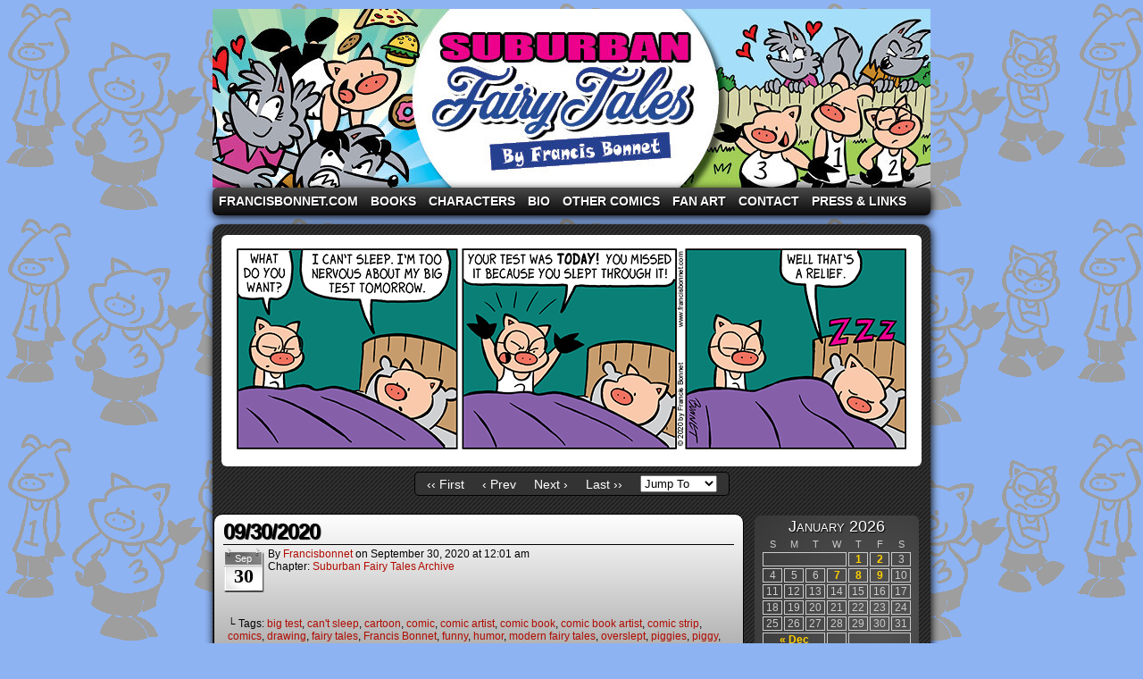

--- FILE ---
content_type: text/html; charset=UTF-8
request_url: https://francisbonnet.com/archive/sft/suburbanfairytales/09-30-2020/
body_size: 19686
content:
<!DOCTYPE html>
<html xmlns="http://www.w3.org/1999/xhtml" lang="en-US"> 
<head>
	<meta http-equiv="Content-Type" content="text/html; charset=UTF-8" />
	<link rel="stylesheet" href="https://francisbonnet.com/archive/sft/wp-content/themes/comicpress-greymatter/style.css" type="text/css" media="screen" />
	<link rel="pingback" href="https://francisbonnet.com/archive/sft/xmlrpc.php" />
	<meta name="ComicPress" content="4.4" />
<title>09/30/2020 &#8211; Suburban Fairy Tales</title>
<meta name='robots' content='max-image-preview:large' />
	<style>img:is([sizes="auto" i], [sizes^="auto," i]) { contain-intrinsic-size: 3000px 1500px }</style>
	<link rel='dns-prefetch' href='//secure.gravatar.com' />
<link rel='dns-prefetch' href='//stats.wp.com' />
<link rel='dns-prefetch' href='//v0.wordpress.com' />
<link rel="alternate" type="application/rss+xml" title="Suburban Fairy Tales &raquo; Feed" href="https://francisbonnet.com/archive/sft/feed/" />
<link rel="alternate" type="application/rss+xml" title="Suburban Fairy Tales &raquo; Comments Feed" href="https://francisbonnet.com/archive/sft/comments/feed/" />
<link rel="alternate" type="application/rss+xml" title="Suburban Fairy Tales &raquo; 09/30/2020 Comments Feed" href="https://francisbonnet.com/archive/sft/suburbanfairytales/09-30-2020/feed/" />
<script type="text/javascript">
/* <![CDATA[ */
window._wpemojiSettings = {"baseUrl":"https:\/\/s.w.org\/images\/core\/emoji\/16.0.1\/72x72\/","ext":".png","svgUrl":"https:\/\/s.w.org\/images\/core\/emoji\/16.0.1\/svg\/","svgExt":".svg","source":{"concatemoji":"https:\/\/francisbonnet.com\/archive\/sft\/wp-includes\/js\/wp-emoji-release.min.js?ver=6.8.3"}};
/*! This file is auto-generated */
!function(s,n){var o,i,e;function c(e){try{var t={supportTests:e,timestamp:(new Date).valueOf()};sessionStorage.setItem(o,JSON.stringify(t))}catch(e){}}function p(e,t,n){e.clearRect(0,0,e.canvas.width,e.canvas.height),e.fillText(t,0,0);var t=new Uint32Array(e.getImageData(0,0,e.canvas.width,e.canvas.height).data),a=(e.clearRect(0,0,e.canvas.width,e.canvas.height),e.fillText(n,0,0),new Uint32Array(e.getImageData(0,0,e.canvas.width,e.canvas.height).data));return t.every(function(e,t){return e===a[t]})}function u(e,t){e.clearRect(0,0,e.canvas.width,e.canvas.height),e.fillText(t,0,0);for(var n=e.getImageData(16,16,1,1),a=0;a<n.data.length;a++)if(0!==n.data[a])return!1;return!0}function f(e,t,n,a){switch(t){case"flag":return n(e,"\ud83c\udff3\ufe0f\u200d\u26a7\ufe0f","\ud83c\udff3\ufe0f\u200b\u26a7\ufe0f")?!1:!n(e,"\ud83c\udde8\ud83c\uddf6","\ud83c\udde8\u200b\ud83c\uddf6")&&!n(e,"\ud83c\udff4\udb40\udc67\udb40\udc62\udb40\udc65\udb40\udc6e\udb40\udc67\udb40\udc7f","\ud83c\udff4\u200b\udb40\udc67\u200b\udb40\udc62\u200b\udb40\udc65\u200b\udb40\udc6e\u200b\udb40\udc67\u200b\udb40\udc7f");case"emoji":return!a(e,"\ud83e\udedf")}return!1}function g(e,t,n,a){var r="undefined"!=typeof WorkerGlobalScope&&self instanceof WorkerGlobalScope?new OffscreenCanvas(300,150):s.createElement("canvas"),o=r.getContext("2d",{willReadFrequently:!0}),i=(o.textBaseline="top",o.font="600 32px Arial",{});return e.forEach(function(e){i[e]=t(o,e,n,a)}),i}function t(e){var t=s.createElement("script");t.src=e,t.defer=!0,s.head.appendChild(t)}"undefined"!=typeof Promise&&(o="wpEmojiSettingsSupports",i=["flag","emoji"],n.supports={everything:!0,everythingExceptFlag:!0},e=new Promise(function(e){s.addEventListener("DOMContentLoaded",e,{once:!0})}),new Promise(function(t){var n=function(){try{var e=JSON.parse(sessionStorage.getItem(o));if("object"==typeof e&&"number"==typeof e.timestamp&&(new Date).valueOf()<e.timestamp+604800&&"object"==typeof e.supportTests)return e.supportTests}catch(e){}return null}();if(!n){if("undefined"!=typeof Worker&&"undefined"!=typeof OffscreenCanvas&&"undefined"!=typeof URL&&URL.createObjectURL&&"undefined"!=typeof Blob)try{var e="postMessage("+g.toString()+"("+[JSON.stringify(i),f.toString(),p.toString(),u.toString()].join(",")+"));",a=new Blob([e],{type:"text/javascript"}),r=new Worker(URL.createObjectURL(a),{name:"wpTestEmojiSupports"});return void(r.onmessage=function(e){c(n=e.data),r.terminate(),t(n)})}catch(e){}c(n=g(i,f,p,u))}t(n)}).then(function(e){for(var t in e)n.supports[t]=e[t],n.supports.everything=n.supports.everything&&n.supports[t],"flag"!==t&&(n.supports.everythingExceptFlag=n.supports.everythingExceptFlag&&n.supports[t]);n.supports.everythingExceptFlag=n.supports.everythingExceptFlag&&!n.supports.flag,n.DOMReady=!1,n.readyCallback=function(){n.DOMReady=!0}}).then(function(){return e}).then(function(){var e;n.supports.everything||(n.readyCallback(),(e=n.source||{}).concatemoji?t(e.concatemoji):e.wpemoji&&e.twemoji&&(t(e.twemoji),t(e.wpemoji)))}))}((window,document),window._wpemojiSettings);
/* ]]> */
</script>
<style id='wp-emoji-styles-inline-css' type='text/css'>

	img.wp-smiley, img.emoji {
		display: inline !important;
		border: none !important;
		box-shadow: none !important;
		height: 1em !important;
		width: 1em !important;
		margin: 0 0.07em !important;
		vertical-align: -0.1em !important;
		background: none !important;
		padding: 0 !important;
	}
</style>
<link rel='stylesheet' id='wp-block-library-css' href='https://francisbonnet.com/archive/sft/wp-includes/css/dist/block-library/style.min.css?ver=6.8.3' type='text/css' media='all' />
<style id='classic-theme-styles-inline-css' type='text/css'>
/*! This file is auto-generated */
.wp-block-button__link{color:#fff;background-color:#32373c;border-radius:9999px;box-shadow:none;text-decoration:none;padding:calc(.667em + 2px) calc(1.333em + 2px);font-size:1.125em}.wp-block-file__button{background:#32373c;color:#fff;text-decoration:none}
</style>
<link rel='stylesheet' id='mediaelement-css' href='https://francisbonnet.com/archive/sft/wp-includes/js/mediaelement/mediaelementplayer-legacy.min.css?ver=4.2.17' type='text/css' media='all' />
<link rel='stylesheet' id='wp-mediaelement-css' href='https://francisbonnet.com/archive/sft/wp-includes/js/mediaelement/wp-mediaelement.min.css?ver=6.8.3' type='text/css' media='all' />
<style id='jetpack-sharing-buttons-style-inline-css' type='text/css'>
.jetpack-sharing-buttons__services-list{display:flex;flex-direction:row;flex-wrap:wrap;gap:0;list-style-type:none;margin:5px;padding:0}.jetpack-sharing-buttons__services-list.has-small-icon-size{font-size:12px}.jetpack-sharing-buttons__services-list.has-normal-icon-size{font-size:16px}.jetpack-sharing-buttons__services-list.has-large-icon-size{font-size:24px}.jetpack-sharing-buttons__services-list.has-huge-icon-size{font-size:36px}@media print{.jetpack-sharing-buttons__services-list{display:none!important}}.editor-styles-wrapper .wp-block-jetpack-sharing-buttons{gap:0;padding-inline-start:0}ul.jetpack-sharing-buttons__services-list.has-background{padding:1.25em 2.375em}
</style>
<style id='global-styles-inline-css' type='text/css'>
:root{--wp--preset--aspect-ratio--square: 1;--wp--preset--aspect-ratio--4-3: 4/3;--wp--preset--aspect-ratio--3-4: 3/4;--wp--preset--aspect-ratio--3-2: 3/2;--wp--preset--aspect-ratio--2-3: 2/3;--wp--preset--aspect-ratio--16-9: 16/9;--wp--preset--aspect-ratio--9-16: 9/16;--wp--preset--color--black: #000000;--wp--preset--color--cyan-bluish-gray: #abb8c3;--wp--preset--color--white: #ffffff;--wp--preset--color--pale-pink: #f78da7;--wp--preset--color--vivid-red: #cf2e2e;--wp--preset--color--luminous-vivid-orange: #ff6900;--wp--preset--color--luminous-vivid-amber: #fcb900;--wp--preset--color--light-green-cyan: #7bdcb5;--wp--preset--color--vivid-green-cyan: #00d084;--wp--preset--color--pale-cyan-blue: #8ed1fc;--wp--preset--color--vivid-cyan-blue: #0693e3;--wp--preset--color--vivid-purple: #9b51e0;--wp--preset--gradient--vivid-cyan-blue-to-vivid-purple: linear-gradient(135deg,rgba(6,147,227,1) 0%,rgb(155,81,224) 100%);--wp--preset--gradient--light-green-cyan-to-vivid-green-cyan: linear-gradient(135deg,rgb(122,220,180) 0%,rgb(0,208,130) 100%);--wp--preset--gradient--luminous-vivid-amber-to-luminous-vivid-orange: linear-gradient(135deg,rgba(252,185,0,1) 0%,rgba(255,105,0,1) 100%);--wp--preset--gradient--luminous-vivid-orange-to-vivid-red: linear-gradient(135deg,rgba(255,105,0,1) 0%,rgb(207,46,46) 100%);--wp--preset--gradient--very-light-gray-to-cyan-bluish-gray: linear-gradient(135deg,rgb(238,238,238) 0%,rgb(169,184,195) 100%);--wp--preset--gradient--cool-to-warm-spectrum: linear-gradient(135deg,rgb(74,234,220) 0%,rgb(151,120,209) 20%,rgb(207,42,186) 40%,rgb(238,44,130) 60%,rgb(251,105,98) 80%,rgb(254,248,76) 100%);--wp--preset--gradient--blush-light-purple: linear-gradient(135deg,rgb(255,206,236) 0%,rgb(152,150,240) 100%);--wp--preset--gradient--blush-bordeaux: linear-gradient(135deg,rgb(254,205,165) 0%,rgb(254,45,45) 50%,rgb(107,0,62) 100%);--wp--preset--gradient--luminous-dusk: linear-gradient(135deg,rgb(255,203,112) 0%,rgb(199,81,192) 50%,rgb(65,88,208) 100%);--wp--preset--gradient--pale-ocean: linear-gradient(135deg,rgb(255,245,203) 0%,rgb(182,227,212) 50%,rgb(51,167,181) 100%);--wp--preset--gradient--electric-grass: linear-gradient(135deg,rgb(202,248,128) 0%,rgb(113,206,126) 100%);--wp--preset--gradient--midnight: linear-gradient(135deg,rgb(2,3,129) 0%,rgb(40,116,252) 100%);--wp--preset--font-size--small: 13px;--wp--preset--font-size--medium: 20px;--wp--preset--font-size--large: 36px;--wp--preset--font-size--x-large: 42px;--wp--preset--spacing--20: 0.44rem;--wp--preset--spacing--30: 0.67rem;--wp--preset--spacing--40: 1rem;--wp--preset--spacing--50: 1.5rem;--wp--preset--spacing--60: 2.25rem;--wp--preset--spacing--70: 3.38rem;--wp--preset--spacing--80: 5.06rem;--wp--preset--shadow--natural: 6px 6px 9px rgba(0, 0, 0, 0.2);--wp--preset--shadow--deep: 12px 12px 50px rgba(0, 0, 0, 0.4);--wp--preset--shadow--sharp: 6px 6px 0px rgba(0, 0, 0, 0.2);--wp--preset--shadow--outlined: 6px 6px 0px -3px rgba(255, 255, 255, 1), 6px 6px rgba(0, 0, 0, 1);--wp--preset--shadow--crisp: 6px 6px 0px rgba(0, 0, 0, 1);}:where(.is-layout-flex){gap: 0.5em;}:where(.is-layout-grid){gap: 0.5em;}body .is-layout-flex{display: flex;}.is-layout-flex{flex-wrap: wrap;align-items: center;}.is-layout-flex > :is(*, div){margin: 0;}body .is-layout-grid{display: grid;}.is-layout-grid > :is(*, div){margin: 0;}:where(.wp-block-columns.is-layout-flex){gap: 2em;}:where(.wp-block-columns.is-layout-grid){gap: 2em;}:where(.wp-block-post-template.is-layout-flex){gap: 1.25em;}:where(.wp-block-post-template.is-layout-grid){gap: 1.25em;}.has-black-color{color: var(--wp--preset--color--black) !important;}.has-cyan-bluish-gray-color{color: var(--wp--preset--color--cyan-bluish-gray) !important;}.has-white-color{color: var(--wp--preset--color--white) !important;}.has-pale-pink-color{color: var(--wp--preset--color--pale-pink) !important;}.has-vivid-red-color{color: var(--wp--preset--color--vivid-red) !important;}.has-luminous-vivid-orange-color{color: var(--wp--preset--color--luminous-vivid-orange) !important;}.has-luminous-vivid-amber-color{color: var(--wp--preset--color--luminous-vivid-amber) !important;}.has-light-green-cyan-color{color: var(--wp--preset--color--light-green-cyan) !important;}.has-vivid-green-cyan-color{color: var(--wp--preset--color--vivid-green-cyan) !important;}.has-pale-cyan-blue-color{color: var(--wp--preset--color--pale-cyan-blue) !important;}.has-vivid-cyan-blue-color{color: var(--wp--preset--color--vivid-cyan-blue) !important;}.has-vivid-purple-color{color: var(--wp--preset--color--vivid-purple) !important;}.has-black-background-color{background-color: var(--wp--preset--color--black) !important;}.has-cyan-bluish-gray-background-color{background-color: var(--wp--preset--color--cyan-bluish-gray) !important;}.has-white-background-color{background-color: var(--wp--preset--color--white) !important;}.has-pale-pink-background-color{background-color: var(--wp--preset--color--pale-pink) !important;}.has-vivid-red-background-color{background-color: var(--wp--preset--color--vivid-red) !important;}.has-luminous-vivid-orange-background-color{background-color: var(--wp--preset--color--luminous-vivid-orange) !important;}.has-luminous-vivid-amber-background-color{background-color: var(--wp--preset--color--luminous-vivid-amber) !important;}.has-light-green-cyan-background-color{background-color: var(--wp--preset--color--light-green-cyan) !important;}.has-vivid-green-cyan-background-color{background-color: var(--wp--preset--color--vivid-green-cyan) !important;}.has-pale-cyan-blue-background-color{background-color: var(--wp--preset--color--pale-cyan-blue) !important;}.has-vivid-cyan-blue-background-color{background-color: var(--wp--preset--color--vivid-cyan-blue) !important;}.has-vivid-purple-background-color{background-color: var(--wp--preset--color--vivid-purple) !important;}.has-black-border-color{border-color: var(--wp--preset--color--black) !important;}.has-cyan-bluish-gray-border-color{border-color: var(--wp--preset--color--cyan-bluish-gray) !important;}.has-white-border-color{border-color: var(--wp--preset--color--white) !important;}.has-pale-pink-border-color{border-color: var(--wp--preset--color--pale-pink) !important;}.has-vivid-red-border-color{border-color: var(--wp--preset--color--vivid-red) !important;}.has-luminous-vivid-orange-border-color{border-color: var(--wp--preset--color--luminous-vivid-orange) !important;}.has-luminous-vivid-amber-border-color{border-color: var(--wp--preset--color--luminous-vivid-amber) !important;}.has-light-green-cyan-border-color{border-color: var(--wp--preset--color--light-green-cyan) !important;}.has-vivid-green-cyan-border-color{border-color: var(--wp--preset--color--vivid-green-cyan) !important;}.has-pale-cyan-blue-border-color{border-color: var(--wp--preset--color--pale-cyan-blue) !important;}.has-vivid-cyan-blue-border-color{border-color: var(--wp--preset--color--vivid-cyan-blue) !important;}.has-vivid-purple-border-color{border-color: var(--wp--preset--color--vivid-purple) !important;}.has-vivid-cyan-blue-to-vivid-purple-gradient-background{background: var(--wp--preset--gradient--vivid-cyan-blue-to-vivid-purple) !important;}.has-light-green-cyan-to-vivid-green-cyan-gradient-background{background: var(--wp--preset--gradient--light-green-cyan-to-vivid-green-cyan) !important;}.has-luminous-vivid-amber-to-luminous-vivid-orange-gradient-background{background: var(--wp--preset--gradient--luminous-vivid-amber-to-luminous-vivid-orange) !important;}.has-luminous-vivid-orange-to-vivid-red-gradient-background{background: var(--wp--preset--gradient--luminous-vivid-orange-to-vivid-red) !important;}.has-very-light-gray-to-cyan-bluish-gray-gradient-background{background: var(--wp--preset--gradient--very-light-gray-to-cyan-bluish-gray) !important;}.has-cool-to-warm-spectrum-gradient-background{background: var(--wp--preset--gradient--cool-to-warm-spectrum) !important;}.has-blush-light-purple-gradient-background{background: var(--wp--preset--gradient--blush-light-purple) !important;}.has-blush-bordeaux-gradient-background{background: var(--wp--preset--gradient--blush-bordeaux) !important;}.has-luminous-dusk-gradient-background{background: var(--wp--preset--gradient--luminous-dusk) !important;}.has-pale-ocean-gradient-background{background: var(--wp--preset--gradient--pale-ocean) !important;}.has-electric-grass-gradient-background{background: var(--wp--preset--gradient--electric-grass) !important;}.has-midnight-gradient-background{background: var(--wp--preset--gradient--midnight) !important;}.has-small-font-size{font-size: var(--wp--preset--font-size--small) !important;}.has-medium-font-size{font-size: var(--wp--preset--font-size--medium) !important;}.has-large-font-size{font-size: var(--wp--preset--font-size--large) !important;}.has-x-large-font-size{font-size: var(--wp--preset--font-size--x-large) !important;}
:where(.wp-block-post-template.is-layout-flex){gap: 1.25em;}:where(.wp-block-post-template.is-layout-grid){gap: 1.25em;}
:where(.wp-block-columns.is-layout-flex){gap: 2em;}:where(.wp-block-columns.is-layout-grid){gap: 2em;}
:root :where(.wp-block-pullquote){font-size: 1.5em;line-height: 1.6;}
</style>
<link rel='stylesheet' id='acx_smw_widget_style-css' href='https://francisbonnet.com/archive/sft/wp-content/plugins/acurax-social-media-widget/css/style.css?v=3.2.10&#038;ver=6.8.3' type='text/css' media='all' />
<style id='akismet-widget-style-inline-css' type='text/css'>

			.a-stats {
				--akismet-color-mid-green: #357b49;
				--akismet-color-white: #fff;
				--akismet-color-light-grey: #f6f7f7;

				max-width: 350px;
				width: auto;
			}

			.a-stats * {
				all: unset;
				box-sizing: border-box;
			}

			.a-stats strong {
				font-weight: 600;
			}

			.a-stats a.a-stats__link,
			.a-stats a.a-stats__link:visited,
			.a-stats a.a-stats__link:active {
				background: var(--akismet-color-mid-green);
				border: none;
				box-shadow: none;
				border-radius: 8px;
				color: var(--akismet-color-white);
				cursor: pointer;
				display: block;
				font-family: -apple-system, BlinkMacSystemFont, 'Segoe UI', 'Roboto', 'Oxygen-Sans', 'Ubuntu', 'Cantarell', 'Helvetica Neue', sans-serif;
				font-weight: 500;
				padding: 12px;
				text-align: center;
				text-decoration: none;
				transition: all 0.2s ease;
			}

			/* Extra specificity to deal with TwentyTwentyOne focus style */
			.widget .a-stats a.a-stats__link:focus {
				background: var(--akismet-color-mid-green);
				color: var(--akismet-color-white);
				text-decoration: none;
			}

			.a-stats a.a-stats__link:hover {
				filter: brightness(110%);
				box-shadow: 0 4px 12px rgba(0, 0, 0, 0.06), 0 0 2px rgba(0, 0, 0, 0.16);
			}

			.a-stats .count {
				color: var(--akismet-color-white);
				display: block;
				font-size: 1.5em;
				line-height: 1.4;
				padding: 0 13px;
				white-space: nowrap;
			}
		
</style>
<link rel='stylesheet' id='comiceasel-style-css' href='https://francisbonnet.com/archive/sft/wp-content/plugins/comic-easel/css/comiceasel.css?ver=6.8.3' type='text/css' media='all' />
<script type="text/javascript" src="https://francisbonnet.com/archive/sft/wp-includes/js/jquery/jquery.min.js?ver=3.7.1" id="jquery-core-js"></script>
<script type="text/javascript" src="https://francisbonnet.com/archive/sft/wp-includes/js/jquery/jquery-migrate.min.js?ver=3.4.1" id="jquery-migrate-js"></script>
<script type="text/javascript" src="https://francisbonnet.com/archive/sft/wp-content/themes/comicpress/js/ddsmoothmenu.js?ver=6.8.3" id="ddsmoothmenu_js-js"></script>
<script type="text/javascript" src="https://francisbonnet.com/archive/sft/wp-content/themes/comicpress/js/menubar.js?ver=6.8.3" id="menubar_js-js"></script>
<link rel="https://api.w.org/" href="https://francisbonnet.com/archive/sft/wp-json/" /><link rel="EditURI" type="application/rsd+xml" title="RSD" href="https://francisbonnet.com/archive/sft/xmlrpc.php?rsd" />
<meta name="generator" content="WordPress 6.8.3" />
<link rel="canonical" href="https://francisbonnet.com/archive/sft/suburbanfairytales/09-30-2020/" />
<link rel='shortlink' href='https://wp.me/p1ZZIB-1UX' />
<link rel="alternate" title="oEmbed (JSON)" type="application/json+oembed" href="https://francisbonnet.com/archive/sft/wp-json/oembed/1.0/embed?url=https%3A%2F%2Ffrancisbonnet.com%2Farchive%2Fsft%2Fsuburbanfairytales%2F09-30-2020%2F" />
<link rel="alternate" title="oEmbed (XML)" type="text/xml+oembed" href="https://francisbonnet.com/archive/sft/wp-json/oembed/1.0/embed?url=https%3A%2F%2Ffrancisbonnet.com%2Farchive%2Fsft%2Fsuburbanfairytales%2F09-30-2020%2F&#038;format=xml" />



<!-- Starting Styles For Social Media Icon From Acurax International www.acurax.com -->
<style type='text/css'>
#acx_social_widget img 
{
width: 32px; 
}
#acx_social_widget 
{
min-width:0px; 
position: static; 
}
</style>
<!-- Ending Styles For Social Media Icon From Acurax International www.acurax.com -->



	<style>img#wpstats{display:none}</style>
		<meta name="Comic-Easel" content="1.15" />
<meta name="Referrer" content="" />
<meta property="og:image" content="https://francisbonnet.com/archive/sft/wp-content/uploads/2020/09/2020-09-30.jpg" />
<!--Customizer CSS-->
<style type="text/css">
	#page { width: 804px; max-width: 804px; }
	#add-width { width: 6px; }
	#content-column { width: 594px; max-width: 100%; }
	#sidebar-right { width: 204px; }
	#sidebar-left { width: 204px; }
	.comic-nav a:link, .comic-nav a:visited { color: #FFFFFF!important; }
	.comic-nav a:hover { color: #F00!important; }
</style>
<!--/Customizer CSS-->
      <style type="text/css">
	#header { width: 804px; height: 200px; background: url('https://francisbonnet.com/archive/sft/wp-content/uploads/2024/02/cropped-sft_banner_2024.jpg') top center no-repeat; overflow: hidden; }
	#header h1 { padding: 0; }
	#header h1 a { display: block; width: 804px; height: 200px; text-indent: -9999px; }
	.header-info, .header-info h1 a { padding: 0; }
</style>
	<style type="text/css" id="custom-background-css">
body.custom-background { background-color: #8eb3f2; background-image: url("https://francisbonnet.com/archive/sft/wp-content/uploads/2024/02/Piggy-group.png"); background-position: left top; background-size: auto; background-repeat: repeat; background-attachment: scroll; }
</style>
	
<!-- Jetpack Open Graph Tags -->
<meta property="og:type" content="article" />
<meta property="og:title" content="09/30/2020" />
<meta property="og:url" content="https://francisbonnet.com/archive/sft/suburbanfairytales/09-30-2020/" />
<meta property="og:description" content="Visit the post for more." />
<meta property="article:published_time" content="2020-09-30T04:01:10+00:00" />
<meta property="article:modified_time" content="2020-09-29T22:15:27+00:00" />
<meta property="og:site_name" content="Suburban Fairy Tales" />
<meta property="og:image" content="https://francisbonnet.com/archive/sft/wp-content/uploads/2020/09/2020-09-30.jpg" />
<meta property="og:image:width" content="750" />
<meta property="og:image:height" content="246" />
<meta property="og:image:alt" content="" />
<meta property="og:locale" content="en_US" />
<meta name="twitter:text:title" content="09/30/2020" />
<meta name="twitter:image" content="https://francisbonnet.com/archive/sft/wp-content/uploads/2020/09/2020-09-30.jpg?w=640" />
<meta name="twitter:card" content="summary_large_image" />
<meta name="twitter:description" content="Visit the post for more." />

<!-- End Jetpack Open Graph Tags -->
</head>

<body class="wp-singular comic-template-default single single-comic postid-7375 custom-background wp-theme-comicpress wp-child-theme-comicpress-greymatter user-guest chrome single-author-francisbonnet pm day thu layout-2cr scheme-none story-suburban-fairy-tales-archive">
<div id="page-wrap">
	<div id="page">
		<header id="header">
			<div class="header-info">
				<h1><a href="https://francisbonnet.com/archive/sft">Suburban Fairy Tales</a></h1>
				<div class="description">A comic strip starring the three pigs and other fairy tale characters in modern suburbia!</div>
			</div>
						<div class="clear"></div>
		</header>

		<div id="menubar-wrapper">
			<div class="menu-container">
								<div class="menu"><ul id="menu-my-menu" class="menu"><li id="menu-item-719" class="menu-item menu-item-type-custom menu-item-object-custom menu-item-719"><a href="https://francisbonnet.com/">FrancisBonnet.com</a></li>
<li id="menu-item-7279" class="menu-item menu-item-type-post_type menu-item-object-page menu-item-7279"><a href="https://francisbonnet.com/archive/sft/books/">Books</a></li>
<li id="menu-item-7278" class="menu-item menu-item-type-post_type menu-item-object-page menu-item-7278"><a href="https://francisbonnet.com/archive/sft/characters/">Characters</a></li>
<li id="menu-item-7280" class="menu-item menu-item-type-post_type menu-item-object-page menu-item-7280"><a href="https://francisbonnet.com/archive/sft/biography/">Bio</a></li>
<li id="menu-item-7275" class="menu-item menu-item-type-post_type menu-item-object-page menu-item-7275"><a href="https://francisbonnet.com/archive/sft/other-comics/">Other Comics</a></li>
<li id="menu-item-7276" class="menu-item menu-item-type-post_type menu-item-object-page menu-item-7276"><a href="https://francisbonnet.com/archive/sft/fan-art/">Fan Art</a></li>
<li id="menu-item-7277" class="menu-item menu-item-type-post_type menu-item-object-page menu-item-7277"><a href="https://francisbonnet.com/archive/sft/contact/">Contact</a></li>
<li id="menu-item-7274" class="menu-item menu-item-type-post_type menu-item-object-page menu-item-7274"><a href="https://francisbonnet.com/archive/sft/press-links/">Press &#038; Links</a></li>
</ul></div>				<div class="menunav">
																			</div>
				<div class="clear"></div>
			</div>
			<div class="clear"></div>
		</div>
	<div id="content-wrapper">
	
					<div id="comic-wrap" class="comic-id-7375">
				<div id="comic-head">
									</div>
								<div class="comic-table">	
										<div id="comic">
						<img src="https://francisbonnet.com/archive/sft/wp-content/uploads/2020/09/2020-09-30.jpg" alt="09/30/2020" title="09/30/2020"   />					</div>
									</div>				
								<div id="comic-foot">
						<table id="comic-nav-wrapper">
		<tr class="comic-nav-container">
			<td class="comic-nav"><a href="https://francisbonnet.com/archive/sft/suburbanfairytales/07042005/" class="comic-nav-base comic-nav-first">&lsaquo;&lsaquo; First</a></td>
			<td class="comic-nav"><a href="https://francisbonnet.com/archive/sft/suburbanfairytales/09-25-2020/" class="comic-nav-base comic-nav-previous">&lsaquo; Prev</a></td>
	<td class="comic-nav"><a href="https://francisbonnet.com/archive/sft/suburbanfairytales/10-01-2020/" class="comic-nav-base comic-nav-next">Next &rsaquo;</a></td>
	<td class="comic-nav"><a href="https://francisbonnet.com/archive/sft/suburbanfairytales/01-09-2026/" class="comic-nav-base comic-nav-last">Last &rsaquo;&rsaquo;</a></td>
				
			<td class="comic-nav comic-nav-jumptocomic"><form method="get" class="comic-list-dropdown-form"><select onchange="document.location.href=this.options[this.selectedIndex].value;"><option class="level-select" value="">Jump To</option><option class="level-0" value="https://francisbonnet.com/archive/sft/suburbanfairytales/07042005/">07/04/2005</option><option class="level-0" value="https://francisbonnet.com/archive/sft/suburbanfairytales/07062005/">07/06/2005</option><option class="level-0" value="https://francisbonnet.com/archive/sft/suburbanfairytales/07082005/">07/08/2005</option><option class="level-0" value="https://francisbonnet.com/archive/sft/suburbanfairytales/07112005/">07/11/2005</option><option class="level-0" value="https://francisbonnet.com/archive/sft/suburbanfairytales/07132005/">07/13/2005</option><option class="level-0" value="https://francisbonnet.com/archive/sft/suburbanfairytales/07152005/">07/15/2005</option><option class="level-0" value="https://francisbonnet.com/archive/sft/suburbanfairytales/07182005/">07/18/2005</option><option class="level-0" value="https://francisbonnet.com/archive/sft/suburbanfairytales/07202005/">07/20/2005</option><option class="level-0" value="https://francisbonnet.com/archive/sft/suburbanfairytales/07222005/">07/22/2005</option><option class="level-0" value="https://francisbonnet.com/archive/sft/suburbanfairytales/07252005/">07/25/2005</option><option class="level-0" value="https://francisbonnet.com/archive/sft/suburbanfairytales/07272005/">07/27/2005</option><option class="level-0" value="https://francisbonnet.com/archive/sft/suburbanfairytales/07292005/">07/29/2005</option><option class="level-0" value="https://francisbonnet.com/archive/sft/suburbanfairytales/08012005/">08/01/2005</option><option class="level-0" value="https://francisbonnet.com/archive/sft/suburbanfairytales/08032005/">08/03/2005</option><option class="level-0" value="https://francisbonnet.com/archive/sft/suburbanfairytales/08052005/">08/05/2005</option><option class="level-0" value="https://francisbonnet.com/archive/sft/suburbanfairytales/08082005/">08/08/2005</option><option class="level-0" value="https://francisbonnet.com/archive/sft/suburbanfairytales/08102005/">08/10/2005</option><option class="level-0" value="https://francisbonnet.com/archive/sft/suburbanfairytales/08122005/">08/12/2005</option><option class="level-0" value="https://francisbonnet.com/archive/sft/suburbanfairytales/08152005/">08/15/2005</option><option class="level-0" value="https://francisbonnet.com/archive/sft/suburbanfairytales/08172005/">08/17/2005</option><option class="level-0" value="https://francisbonnet.com/archive/sft/suburbanfairytales/08192005/">08/19/2005</option><option class="level-0" value="https://francisbonnet.com/archive/sft/suburbanfairytales/08222005/">08/22/2005</option><option class="level-0" value="https://francisbonnet.com/archive/sft/suburbanfairytales/08242005/">08/24/2005</option><option class="level-0" value="https://francisbonnet.com/archive/sft/suburbanfairytales/08262005/">08/26/2005</option><option class="level-0" value="https://francisbonnet.com/archive/sft/suburbanfairytales/08292005/">08/29/2005</option><option class="level-0" value="https://francisbonnet.com/archive/sft/suburbanfairytales/08312005/">08/31/2005</option><option class="level-0" value="https://francisbonnet.com/archive/sft/suburbanfairytales/09022005/">09/02/2005</option><option class="level-0" value="https://francisbonnet.com/archive/sft/suburbanfairytales/09052005/">09/05/2005</option><option class="level-0" value="https://francisbonnet.com/archive/sft/suburbanfairytales/09072005/">09/07/2005</option><option class="level-0" value="https://francisbonnet.com/archive/sft/suburbanfairytales/09092005/">09/09/2005</option><option class="level-0" value="https://francisbonnet.com/archive/sft/suburbanfairytales/09122005/">09/12/2005</option><option class="level-0" value="https://francisbonnet.com/archive/sft/suburbanfairytales/09142005/">09/14/2005</option><option class="level-0" value="https://francisbonnet.com/archive/sft/suburbanfairytales/09162005/">09/16/2005</option><option class="level-0" value="https://francisbonnet.com/archive/sft/suburbanfairytales/09192005/">09/19/2005</option><option class="level-0" value="https://francisbonnet.com/archive/sft/suburbanfairytales/09212005/">09/21/2005</option><option class="level-0" value="https://francisbonnet.com/archive/sft/suburbanfairytales/09232005/">09/23/2005</option><option class="level-0" value="https://francisbonnet.com/archive/sft/suburbanfairytales/09262005/">09/26/2005</option><option class="level-0" value="https://francisbonnet.com/archive/sft/suburbanfairytales/09282005/">09/28/2005</option><option class="level-0" value="https://francisbonnet.com/archive/sft/suburbanfairytales/09302005/">09/30/2005</option><option class="level-0" value="https://francisbonnet.com/archive/sft/suburbanfairytales/10032005/">10/03/2005</option><option class="level-0" value="https://francisbonnet.com/archive/sft/suburbanfairytales/10052005/">10/05/2005</option><option class="level-0" value="https://francisbonnet.com/archive/sft/suburbanfairytales/10072005/">10/07/2005</option><option class="level-0" value="https://francisbonnet.com/archive/sft/suburbanfairytales/10102005/">10/10/2005</option><option class="level-0" value="https://francisbonnet.com/archive/sft/suburbanfairytales/10122005/">10/12/2005</option><option class="level-0" value="https://francisbonnet.com/archive/sft/suburbanfairytales/10142005/">10/14/2005</option><option class="level-0" value="https://francisbonnet.com/archive/sft/suburbanfairytales/10172005/">10/17/2005</option><option class="level-0" value="https://francisbonnet.com/archive/sft/suburbanfairytales/10192005/">10/19/2005</option><option class="level-0" value="https://francisbonnet.com/archive/sft/suburbanfairytales/10212005/">10/21/2005</option><option class="level-0" value="https://francisbonnet.com/archive/sft/suburbanfairytales/10242005/">10/24/2005</option><option class="level-0" value="https://francisbonnet.com/archive/sft/suburbanfairytales/10262005/">10/26/2005</option><option class="level-0" value="https://francisbonnet.com/archive/sft/suburbanfairytales/10282005/">10/28/2005</option><option class="level-0" value="https://francisbonnet.com/archive/sft/suburbanfairytales/10312005/">10/31/2005</option><option class="level-0" value="https://francisbonnet.com/archive/sft/suburbanfairytales/11022005/">11/02/2005</option><option class="level-0" value="https://francisbonnet.com/archive/sft/suburbanfairytales/11042005/">11/04/2005</option><option class="level-0" value="https://francisbonnet.com/archive/sft/suburbanfairytales/11072005/">11/07/2005</option><option class="level-0" value="https://francisbonnet.com/archive/sft/suburbanfairytales/11092005/">11/09/2005</option><option class="level-0" value="https://francisbonnet.com/archive/sft/suburbanfairytales/11112005/">11/11/2005</option><option class="level-0" value="https://francisbonnet.com/archive/sft/suburbanfairytales/11142005/">11/14/2005</option><option class="level-0" value="https://francisbonnet.com/archive/sft/suburbanfairytales/11162005/">11/16/2005</option><option class="level-0" value="https://francisbonnet.com/archive/sft/suburbanfairytales/11182005/">11/18/2005</option><option class="level-0" value="https://francisbonnet.com/archive/sft/suburbanfairytales/11212005/">11/21/2005</option><option class="level-0" value="https://francisbonnet.com/archive/sft/suburbanfairytales/11232005/">11/23/2005</option><option class="level-0" value="https://francisbonnet.com/archive/sft/suburbanfairytales/11252005/">11/25/2005</option><option class="level-0" value="https://francisbonnet.com/archive/sft/suburbanfairytales/11282005/">11/28/2005</option><option class="level-0" value="https://francisbonnet.com/archive/sft/suburbanfairytales/11302005/">11/30/2005</option><option class="level-0" value="https://francisbonnet.com/archive/sft/suburbanfairytales/12022005/">12/02/2005</option><option class="level-0" value="https://francisbonnet.com/archive/sft/suburbanfairytales/12052005/">12/05/2005</option><option class="level-0" value="https://francisbonnet.com/archive/sft/suburbanfairytales/12072005/">12/07/2005</option><option class="level-0" value="https://francisbonnet.com/archive/sft/suburbanfairytales/12092005/">12/09/2005</option><option class="level-0" value="https://francisbonnet.com/archive/sft/suburbanfairytales/12122005/">12/12/2005</option><option class="level-0" value="https://francisbonnet.com/archive/sft/suburbanfairytales/12142005/">12/14/2005</option><option class="level-0" value="https://francisbonnet.com/archive/sft/suburbanfairytales/12162005/">12/16/2005</option><option class="level-0" value="https://francisbonnet.com/archive/sft/suburbanfairytales/12192005/">12/19/2005</option><option class="level-0" value="https://francisbonnet.com/archive/sft/suburbanfairytales/12212005/">12/21/2005</option><option class="level-0" value="https://francisbonnet.com/archive/sft/suburbanfairytales/12232005/">12/23/2005</option><option class="level-0" value="https://francisbonnet.com/archive/sft/suburbanfairytales/12262005/">12/26/2005</option><option class="level-0" value="https://francisbonnet.com/archive/sft/suburbanfairytales/12282005/">12/28/2005</option><option class="level-0" value="https://francisbonnet.com/archive/sft/suburbanfairytales/12302005/">12/30/2005</option><option class="level-0" value="https://francisbonnet.com/archive/sft/suburbanfairytales/01022006/">01/02/2006</option><option class="level-0" value="https://francisbonnet.com/archive/sft/suburbanfairytales/01042006/">01/04/2006</option><option class="level-0" value="https://francisbonnet.com/archive/sft/suburbanfairytales/01062006/">01/06/2006</option><option class="level-0" value="https://francisbonnet.com/archive/sft/suburbanfairytales/01092006/">01/09/2006</option><option class="level-0" value="https://francisbonnet.com/archive/sft/suburbanfairytales/01112006/">01/11/2006</option><option class="level-0" value="https://francisbonnet.com/archive/sft/suburbanfairytales/01132006/">01/13/2006</option><option class="level-0" value="https://francisbonnet.com/archive/sft/suburbanfairytales/01162006/">01/16/2006</option><option class="level-0" value="https://francisbonnet.com/archive/sft/suburbanfairytales/01182006/">01/18/2006</option><option class="level-0" value="https://francisbonnet.com/archive/sft/suburbanfairytales/01202006/">01/20/2006</option><option class="level-0" value="https://francisbonnet.com/archive/sft/suburbanfairytales/01232006/">01/23/2006</option><option class="level-0" value="https://francisbonnet.com/archive/sft/suburbanfairytales/01252006/">01/25/2006</option><option class="level-0" value="https://francisbonnet.com/archive/sft/suburbanfairytales/01272006/">01/27/2006</option><option class="level-0" value="https://francisbonnet.com/archive/sft/suburbanfairytales/01302006/">01/30/2006</option><option class="level-0" value="https://francisbonnet.com/archive/sft/suburbanfairytales/02012006/">02/01/2006</option><option class="level-0" value="https://francisbonnet.com/archive/sft/suburbanfairytales/02032006/">02/03/2006</option><option class="level-0" value="https://francisbonnet.com/archive/sft/suburbanfairytales/02062006/">02/06/2006</option><option class="level-0" value="https://francisbonnet.com/archive/sft/suburbanfairytales/02082006/">02/08/2006</option><option class="level-0" value="https://francisbonnet.com/archive/sft/suburbanfairytales/02102006/">02/10/2006</option><option class="level-0" value="https://francisbonnet.com/archive/sft/suburbanfairytales/02132006/">02/13/2006</option><option class="level-0" value="https://francisbonnet.com/archive/sft/suburbanfairytales/02152006/">02/15/2006</option><option class="level-0" value="https://francisbonnet.com/archive/sft/suburbanfairytales/02172006/">02/17/2006</option><option class="level-0" value="https://francisbonnet.com/archive/sft/suburbanfairytales/02202006/">02/20/2006</option><option class="level-0" value="https://francisbonnet.com/archive/sft/suburbanfairytales/02222006/">02/22/2006</option><option class="level-0" value="https://francisbonnet.com/archive/sft/suburbanfairytales/02242006/">02/24/2006</option><option class="level-0" value="https://francisbonnet.com/archive/sft/suburbanfairytales/02272006/">02/27/2006</option><option class="level-0" value="https://francisbonnet.com/archive/sft/suburbanfairytales/03012006/">03/01/2006</option><option class="level-0" value="https://francisbonnet.com/archive/sft/suburbanfairytales/03032006/">03/03/2006</option><option class="level-0" value="https://francisbonnet.com/archive/sft/suburbanfairytales/03062006/">03/06/2006</option><option class="level-0" value="https://francisbonnet.com/archive/sft/suburbanfairytales/03082006/">03/08/2006</option><option class="level-0" value="https://francisbonnet.com/archive/sft/suburbanfairytales/03102006/">03/10/2006</option><option class="level-0" value="https://francisbonnet.com/archive/sft/suburbanfairytales/03132006/">03/13/2006</option><option class="level-0" value="https://francisbonnet.com/archive/sft/suburbanfairytales/03152006/">03/15/2006</option><option class="level-0" value="https://francisbonnet.com/archive/sft/suburbanfairytales/03172006/">03/17/2006</option><option class="level-0" value="https://francisbonnet.com/archive/sft/suburbanfairytales/03202006/">03/20/2006</option><option class="level-0" value="https://francisbonnet.com/archive/sft/suburbanfairytales/03222006/">03/22/2006</option><option class="level-0" value="https://francisbonnet.com/archive/sft/suburbanfairytales/03242006/">03/24/2006</option><option class="level-0" value="https://francisbonnet.com/archive/sft/suburbanfairytales/03272006/">03/27/2006</option><option class="level-0" value="https://francisbonnet.com/archive/sft/suburbanfairytales/03292006/">03/29/2006</option><option class="level-0" value="https://francisbonnet.com/archive/sft/suburbanfairytales/03312006/">03/31/2006</option><option class="level-0" value="https://francisbonnet.com/archive/sft/suburbanfairytales/04032006/">04/03/2006</option><option class="level-0" value="https://francisbonnet.com/archive/sft/suburbanfairytales/04052006/">04/05/2006</option><option class="level-0" value="https://francisbonnet.com/archive/sft/suburbanfairytales/04072006/">04/07/2006</option><option class="level-0" value="https://francisbonnet.com/archive/sft/suburbanfairytales/04102006/">04/10/2006</option><option class="level-0" value="https://francisbonnet.com/archive/sft/suburbanfairytales/04122006/">04/12/2006</option><option class="level-0" value="https://francisbonnet.com/archive/sft/suburbanfairytales/04142006/">04/14/2006</option><option class="level-0" value="https://francisbonnet.com/archive/sft/suburbanfairytales/04172006/">04/17/2006</option><option class="level-0" value="https://francisbonnet.com/archive/sft/suburbanfairytales/04192006/">04/19/2006</option><option class="level-0" value="https://francisbonnet.com/archive/sft/suburbanfairytales/04212006/">04/21/2006</option><option class="level-0" value="https://francisbonnet.com/archive/sft/suburbanfairytales/04242006/">04/24/2006</option><option class="level-0" value="https://francisbonnet.com/archive/sft/suburbanfairytales/04262006/">04/26/2006</option><option class="level-0" value="https://francisbonnet.com/archive/sft/suburbanfairytales/04282006/">04/28/2006</option><option class="level-0" value="https://francisbonnet.com/archive/sft/suburbanfairytales/05012006/">05/01/2006</option><option class="level-0" value="https://francisbonnet.com/archive/sft/suburbanfairytales/05032006/">05/03/2006</option><option class="level-0" value="https://francisbonnet.com/archive/sft/suburbanfairytales/05052006/">05/05/2006</option><option class="level-0" value="https://francisbonnet.com/archive/sft/suburbanfairytales/05082006/">05/08/2006</option><option class="level-0" value="https://francisbonnet.com/archive/sft/suburbanfairytales/05102006/">05/10/2006</option><option class="level-0" value="https://francisbonnet.com/archive/sft/suburbanfairytales/05122006/">05/12/2006</option><option class="level-0" value="https://francisbonnet.com/archive/sft/suburbanfairytales/05152006/">05/15/2006</option><option class="level-0" value="https://francisbonnet.com/archive/sft/suburbanfairytales/05172006/">05/17/2006</option><option class="level-0" value="https://francisbonnet.com/archive/sft/suburbanfairytales/05192006/">05/19/2006</option><option class="level-0" value="https://francisbonnet.com/archive/sft/suburbanfairytales/05222006/">05/22/2006</option><option class="level-0" value="https://francisbonnet.com/archive/sft/suburbanfairytales/05242006/">05/24/2006</option><option class="level-0" value="https://francisbonnet.com/archive/sft/suburbanfairytales/05262006/">05/26/2006</option><option class="level-0" value="https://francisbonnet.com/archive/sft/suburbanfairytales/05292006/">05/29/2006</option><option class="level-0" value="https://francisbonnet.com/archive/sft/suburbanfairytales/05312006/">05/31/2006</option><option class="level-0" value="https://francisbonnet.com/archive/sft/suburbanfairytales/06022006/">06/02/2006</option><option class="level-0" value="https://francisbonnet.com/archive/sft/suburbanfairytales/06052006/">06/05/2006</option><option class="level-0" value="https://francisbonnet.com/archive/sft/suburbanfairytales/06072006/">06/07/2006</option><option class="level-0" value="https://francisbonnet.com/archive/sft/suburbanfairytales/06092006/">06/09/2006</option><option class="level-0" value="https://francisbonnet.com/archive/sft/suburbanfairytales/06122006/">06/12/2006</option><option class="level-0" value="https://francisbonnet.com/archive/sft/suburbanfairytales/06142006/">06/14/2006</option><option class="level-0" value="https://francisbonnet.com/archive/sft/suburbanfairytales/06162006/">06/16/2006</option><option class="level-0" value="https://francisbonnet.com/archive/sft/suburbanfairytales/06192006/">06/19/2006</option><option class="level-0" value="https://francisbonnet.com/archive/sft/suburbanfairytales/06212006/">06/21/2006</option><option class="level-0" value="https://francisbonnet.com/archive/sft/suburbanfairytales/06232006/">06/23/2006</option><option class="level-0" value="https://francisbonnet.com/archive/sft/suburbanfairytales/06262006/">06/26/2006</option><option class="level-0" value="https://francisbonnet.com/archive/sft/suburbanfairytales/06282006/">06/28/2006</option><option class="level-0" value="https://francisbonnet.com/archive/sft/suburbanfairytales/06302006/">06/30/2006</option><option class="level-0" value="https://francisbonnet.com/archive/sft/suburbanfairytales/07032006/">07/03/2006</option><option class="level-0" value="https://francisbonnet.com/archive/sft/suburbanfairytales/07052006/">07/05/2006</option><option class="level-0" value="https://francisbonnet.com/archive/sft/suburbanfairytales/07072006/">07/07/2006</option><option class="level-0" value="https://francisbonnet.com/archive/sft/suburbanfairytales/07102006/">07/10/2006</option><option class="level-0" value="https://francisbonnet.com/archive/sft/suburbanfairytales/07122006/">07/12/2006</option><option class="level-0" value="https://francisbonnet.com/archive/sft/suburbanfairytales/07142006/">07/14/2006</option><option class="level-0" value="https://francisbonnet.com/archive/sft/suburbanfairytales/07172006/">07/17/2006</option><option class="level-0" value="https://francisbonnet.com/archive/sft/suburbanfairytales/07192006/">07/19/2006</option><option class="level-0" value="https://francisbonnet.com/archive/sft/suburbanfairytales/07212006/">07/21/2006</option><option class="level-0" value="https://francisbonnet.com/archive/sft/suburbanfairytales/07242006/">07/24/2006</option><option class="level-0" value="https://francisbonnet.com/archive/sft/suburbanfairytales/07262006/">07/26/2006</option><option class="level-0" value="https://francisbonnet.com/archive/sft/suburbanfairytales/07282006/">07/28/2006</option><option class="level-0" value="https://francisbonnet.com/archive/sft/suburbanfairytales/07312006/">07/31/2006</option><option class="level-0" value="https://francisbonnet.com/archive/sft/suburbanfairytales/08022006/">08/02/2006</option><option class="level-0" value="https://francisbonnet.com/archive/sft/suburbanfairytales/08042006/">08/04/2006</option><option class="level-0" value="https://francisbonnet.com/archive/sft/suburbanfairytales/08072006/">08/07/2006</option><option class="level-0" value="https://francisbonnet.com/archive/sft/suburbanfairytales/08092006/">08/09/2006</option><option class="level-0" value="https://francisbonnet.com/archive/sft/suburbanfairytales/08112006/">08/11/2006</option><option class="level-0" value="https://francisbonnet.com/archive/sft/suburbanfairytales/08142006/">08/14/2006</option><option class="level-0" value="https://francisbonnet.com/archive/sft/suburbanfairytales/08162006/">08/16/2006</option><option class="level-0" value="https://francisbonnet.com/archive/sft/suburbanfairytales/08182006/">08/18/2006</option><option class="level-0" value="https://francisbonnet.com/archive/sft/suburbanfairytales/08212006/">08/21/2006</option><option class="level-0" value="https://francisbonnet.com/archive/sft/suburbanfairytales/08232006/">08/23/2006</option><option class="level-0" value="https://francisbonnet.com/archive/sft/suburbanfairytales/08252006/">08/25/2006</option><option class="level-0" value="https://francisbonnet.com/archive/sft/suburbanfairytales/08282006/">08/28/2006</option><option class="level-0" value="https://francisbonnet.com/archive/sft/suburbanfairytales/08302006/">08/30/2006</option><option class="level-0" value="https://francisbonnet.com/archive/sft/suburbanfairytales/09012006/">09/01/2006</option><option class="level-0" value="https://francisbonnet.com/archive/sft/suburbanfairytales/09042006/">09/04/2006</option><option class="level-0" value="https://francisbonnet.com/archive/sft/suburbanfairytales/09062006/">09/06/2006</option><option class="level-0" value="https://francisbonnet.com/archive/sft/suburbanfairytales/09082006/">09/08/2006</option><option class="level-0" value="https://francisbonnet.com/archive/sft/suburbanfairytales/09112006/">09/11/2006</option><option class="level-0" value="https://francisbonnet.com/archive/sft/suburbanfairytales/09132006/">09/13/2006</option><option class="level-0" value="https://francisbonnet.com/archive/sft/suburbanfairytales/09152006/">09/15/2006</option><option class="level-0" value="https://francisbonnet.com/archive/sft/suburbanfairytales/09182006/">09/18/2006</option><option class="level-0" value="https://francisbonnet.com/archive/sft/suburbanfairytales/09202006/">09/20/2006</option><option class="level-0" value="https://francisbonnet.com/archive/sft/suburbanfairytales/09222006/">09/22/2006</option><option class="level-0" value="https://francisbonnet.com/archive/sft/suburbanfairytales/09252006/">09/25/2006</option><option class="level-0" value="https://francisbonnet.com/archive/sft/suburbanfairytales/09222008/">09/22/2008</option><option class="level-0" value="https://francisbonnet.com/archive/sft/suburbanfairytales/09242008/">09/24/2008</option><option class="level-0" value="https://francisbonnet.com/archive/sft/suburbanfairytales/09262008/">09/26/2008</option><option class="level-0" value="https://francisbonnet.com/archive/sft/suburbanfairytales/09292008/">09/29/2008</option><option class="level-0" value="https://francisbonnet.com/archive/sft/suburbanfairytales/10012008/">10/01/2008</option><option class="level-0" value="https://francisbonnet.com/archive/sft/suburbanfairytales/10032008/">10/03/2008</option><option class="level-0" value="https://francisbonnet.com/archive/sft/suburbanfairytales/10062008/">10/06/2008</option><option class="level-0" value="https://francisbonnet.com/archive/sft/suburbanfairytales/10082008/">10/08/2008</option><option class="level-0" value="https://francisbonnet.com/archive/sft/suburbanfairytales/10102008/">10/10/2008</option><option class="level-0" value="https://francisbonnet.com/archive/sft/suburbanfairytales/10132008/">10/13/2008</option><option class="level-0" value="https://francisbonnet.com/archive/sft/suburbanfairytales/10152008/">10/15/2008</option><option class="level-0" value="https://francisbonnet.com/archive/sft/suburbanfairytales/10172008/">10/17/2008</option><option class="level-0" value="https://francisbonnet.com/archive/sft/suburbanfairytales/10202008/">10/20/2008</option><option class="level-0" value="https://francisbonnet.com/archive/sft/suburbanfairytales/10222008/">10/22/2008</option><option class="level-0" value="https://francisbonnet.com/archive/sft/suburbanfairytales/10242008/">10/24/2008</option><option class="level-0" value="https://francisbonnet.com/archive/sft/suburbanfairytales/10272008/">10/27/2008</option><option class="level-0" value="https://francisbonnet.com/archive/sft/suburbanfairytales/10292008/">10/29/2008</option><option class="level-0" value="https://francisbonnet.com/archive/sft/suburbanfairytales/10312008/">10/31/2008</option><option class="level-0" value="https://francisbonnet.com/archive/sft/suburbanfairytales/11032008/">11/03/2008</option><option class="level-0" value="https://francisbonnet.com/archive/sft/suburbanfairytales/11052008/">11/05/2008</option><option class="level-0" value="https://francisbonnet.com/archive/sft/suburbanfairytales/11072008/">11/07/2008</option><option class="level-0" value="https://francisbonnet.com/archive/sft/suburbanfairytales/11102008/">11/10/2008</option><option class="level-0" value="https://francisbonnet.com/archive/sft/suburbanfairytales/11122008/">11/12/2008</option><option class="level-0" value="https://francisbonnet.com/archive/sft/suburbanfairytales/11142008/">11/14/2008</option><option class="level-0" value="https://francisbonnet.com/archive/sft/suburbanfairytales/11172008/">11/17/2008</option><option class="level-0" value="https://francisbonnet.com/archive/sft/suburbanfairytales/11192008/">11/19/2008</option><option class="level-0" value="https://francisbonnet.com/archive/sft/suburbanfairytales/11212008/">11/21/2008</option><option class="level-0" value="https://francisbonnet.com/archive/sft/suburbanfairytales/11242008/">11/24/2008</option><option class="level-0" value="https://francisbonnet.com/archive/sft/suburbanfairytales/11262008/">11/26/2008</option><option class="level-0" value="https://francisbonnet.com/archive/sft/suburbanfairytales/11282008/">11/28/2008</option><option class="level-0" value="https://francisbonnet.com/archive/sft/suburbanfairytales/12012008/">12/01/2008</option><option class="level-0" value="https://francisbonnet.com/archive/sft/suburbanfairytales/12032008/">12/03/2008</option><option class="level-0" value="https://francisbonnet.com/archive/sft/suburbanfairytales/12052008/">12/05/2008</option><option class="level-0" value="https://francisbonnet.com/archive/sft/suburbanfairytales/12082008/">12/08/2008</option><option class="level-0" value="https://francisbonnet.com/archive/sft/suburbanfairytales/12102008/">12/10/2008</option><option class="level-0" value="https://francisbonnet.com/archive/sft/suburbanfairytales/12122008/">12/12/2008</option><option class="level-0" value="https://francisbonnet.com/archive/sft/suburbanfairytales/12152008/">12/15/2008</option><option class="level-0" value="https://francisbonnet.com/archive/sft/suburbanfairytales/12172008/">12/17/2008</option><option class="level-0" value="https://francisbonnet.com/archive/sft/suburbanfairytales/12192008/">12/19/2008</option><option class="level-0" value="https://francisbonnet.com/archive/sft/suburbanfairytales/12222008/">12/22/2008</option><option class="level-0" value="https://francisbonnet.com/archive/sft/suburbanfairytales/12242008/">12/24/2008</option><option class="level-0" value="https://francisbonnet.com/archive/sft/suburbanfairytales/12262008/">12/26/2008</option><option class="level-0" value="https://francisbonnet.com/archive/sft/suburbanfairytales/12292008/">12/29/2008</option><option class="level-0" value="https://francisbonnet.com/archive/sft/suburbanfairytales/12312008/">12/31/2008</option><option class="level-0" value="https://francisbonnet.com/archive/sft/suburbanfairytales/01022009/">01/02/2009</option><option class="level-0" value="https://francisbonnet.com/archive/sft/suburbanfairytales/01052009/">01/05/2009</option><option class="level-0" value="https://francisbonnet.com/archive/sft/suburbanfairytales/01072009/">01/07/2009</option><option class="level-0" value="https://francisbonnet.com/archive/sft/suburbanfairytales/01092009/">01/09/2009</option><option class="level-0" value="https://francisbonnet.com/archive/sft/suburbanfairytales/01122009/">01/12/2009</option><option class="level-0" value="https://francisbonnet.com/archive/sft/suburbanfairytales/01142009/">01/14/2009</option><option class="level-0" value="https://francisbonnet.com/archive/sft/suburbanfairytales/01162009/">01/16/2009</option><option class="level-0" value="https://francisbonnet.com/archive/sft/suburbanfairytales/01192009/">01/19/2009</option><option class="level-0" value="https://francisbonnet.com/archive/sft/suburbanfairytales/01212009/">01/21/2009</option><option class="level-0" value="https://francisbonnet.com/archive/sft/suburbanfairytales/01232009/">01/23/2009</option><option class="level-0" value="https://francisbonnet.com/archive/sft/suburbanfairytales/01262009/">01/26/2009</option><option class="level-0" value="https://francisbonnet.com/archive/sft/suburbanfairytales/01282009/">01/28/2009</option><option class="level-0" value="https://francisbonnet.com/archive/sft/suburbanfairytales/01302009/">01/30/2009</option><option class="level-0" value="https://francisbonnet.com/archive/sft/suburbanfairytales/02022009/">02/02/2009</option><option class="level-0" value="https://francisbonnet.com/archive/sft/suburbanfairytales/02042009/">02/04/2009</option><option class="level-0" value="https://francisbonnet.com/archive/sft/suburbanfairytales/02062009/">02/06/2009</option><option class="level-0" value="https://francisbonnet.com/archive/sft/suburbanfairytales/02092009/">02/09/2009</option><option class="level-0" value="https://francisbonnet.com/archive/sft/suburbanfairytales/02112009/">02/11/2009</option><option class="level-0" value="https://francisbonnet.com/archive/sft/suburbanfairytales/02132009/">02/13/2009</option><option class="level-0" value="https://francisbonnet.com/archive/sft/suburbanfairytales/02162009/">02/16/2009</option><option class="level-0" value="https://francisbonnet.com/archive/sft/suburbanfairytales/02182009/">02/18/2009</option><option class="level-0" value="https://francisbonnet.com/archive/sft/suburbanfairytales/02202009/">02/20/2009</option><option class="level-0" value="https://francisbonnet.com/archive/sft/suburbanfairytales/02232009/">02/23/2009</option><option class="level-0" value="https://francisbonnet.com/archive/sft/suburbanfairytales/02252009/">02/25/2009</option><option class="level-0" value="https://francisbonnet.com/archive/sft/suburbanfairytales/02272009/">02/27/2009</option><option class="level-0" value="https://francisbonnet.com/archive/sft/suburbanfairytales/03022009/">03/02/2009</option><option class="level-0" value="https://francisbonnet.com/archive/sft/suburbanfairytales/03042009/">03/04/2009</option><option class="level-0" value="https://francisbonnet.com/archive/sft/suburbanfairytales/03062009/">03/06/2009</option><option class="level-0" value="https://francisbonnet.com/archive/sft/suburbanfairytales/03092009/">03/09/2009</option><option class="level-0" value="https://francisbonnet.com/archive/sft/suburbanfairytales/03112009/">03/11/2009</option><option class="level-0" value="https://francisbonnet.com/archive/sft/suburbanfairytales/03132009/">03/13/2009</option><option class="level-0" value="https://francisbonnet.com/archive/sft/suburbanfairytales/03162009/">03/16/2009</option><option class="level-0" value="https://francisbonnet.com/archive/sft/suburbanfairytales/03182009/">03/18/2009</option><option class="level-0" value="https://francisbonnet.com/archive/sft/suburbanfairytales/03202009/">03/20/2009</option><option class="level-0" value="https://francisbonnet.com/archive/sft/suburbanfairytales/03232009/">03/23/2009</option><option class="level-0" value="https://francisbonnet.com/archive/sft/suburbanfairytales/03252009/">03/25/2009</option><option class="level-0" value="https://francisbonnet.com/archive/sft/suburbanfairytales/03272009/">03/27/2009</option><option class="level-0" value="https://francisbonnet.com/archive/sft/suburbanfairytales/03302009/">03/30/2009</option><option class="level-0" value="https://francisbonnet.com/archive/sft/suburbanfairytales/04012009/">04/01/2009</option><option class="level-0" value="https://francisbonnet.com/archive/sft/suburbanfairytales/04032009/">04/03/2009</option><option class="level-0" value="https://francisbonnet.com/archive/sft/suburbanfairytales/04062009/">04/06/2009</option><option class="level-0" value="https://francisbonnet.com/archive/sft/suburbanfairytales/04082009/">04/08/2009</option><option class="level-0" value="https://francisbonnet.com/archive/sft/suburbanfairytales/04102009/">04/10/2009</option><option class="level-0" value="https://francisbonnet.com/archive/sft/suburbanfairytales/04132009/">04/13/2009</option><option class="level-0" value="https://francisbonnet.com/archive/sft/suburbanfairytales/04152009/">04/15/2009</option><option class="level-0" value="https://francisbonnet.com/archive/sft/suburbanfairytales/04172009/">04/17/2009</option><option class="level-0" value="https://francisbonnet.com/archive/sft/suburbanfairytales/04202009/">04/20/2009</option><option class="level-0" value="https://francisbonnet.com/archive/sft/suburbanfairytales/04222009/">04/22/2009</option><option class="level-0" value="https://francisbonnet.com/archive/sft/suburbanfairytales/04242009/">04/24/2009</option><option class="level-0" value="https://francisbonnet.com/archive/sft/suburbanfairytales/04272009/">04/27/2009</option><option class="level-0" value="https://francisbonnet.com/archive/sft/suburbanfairytales/04292009/">04/29/2009</option><option class="level-0" value="https://francisbonnet.com/archive/sft/suburbanfairytales/05012009/">05/01/2009</option><option class="level-0" value="https://francisbonnet.com/archive/sft/suburbanfairytales/05042009/">05/04/2009</option><option class="level-0" value="https://francisbonnet.com/archive/sft/suburbanfairytales/05062009/">05/06/2009</option><option class="level-0" value="https://francisbonnet.com/archive/sft/suburbanfairytales/05082009/">05/08/2009</option><option class="level-0" value="https://francisbonnet.com/archive/sft/suburbanfairytales/05112009/">05/11/2009</option><option class="level-0" value="https://francisbonnet.com/archive/sft/suburbanfairytales/05132009/">05/13/2009</option><option class="level-0" value="https://francisbonnet.com/archive/sft/suburbanfairytales/05152009/">05/15/2009</option><option class="level-0" value="https://francisbonnet.com/archive/sft/suburbanfairytales/05182009/">05/18/2009</option><option class="level-0" value="https://francisbonnet.com/archive/sft/suburbanfairytales/05202009/">05/20/2009</option><option class="level-0" value="https://francisbonnet.com/archive/sft/suburbanfairytales/05222009/">05/22/2009</option><option class="level-0" value="https://francisbonnet.com/archive/sft/suburbanfairytales/05252009/">05/25/2009</option><option class="level-0" value="https://francisbonnet.com/archive/sft/suburbanfairytales/05272009/">05/27/2009</option><option class="level-0" value="https://francisbonnet.com/archive/sft/suburbanfairytales/05292009/">05/29/2009</option><option class="level-0" value="https://francisbonnet.com/archive/sft/suburbanfairytales/06012009/">06/01/2009</option><option class="level-0" value="https://francisbonnet.com/archive/sft/suburbanfairytales/06032009/">06/03/2009</option><option class="level-0" value="https://francisbonnet.com/archive/sft/suburbanfairytales/06052009/">06/05/2009</option><option class="level-0" value="https://francisbonnet.com/archive/sft/suburbanfairytales/06082009/">06/08/2009</option><option class="level-0" value="https://francisbonnet.com/archive/sft/suburbanfairytales/06102009/">06/10/2009</option><option class="level-0" value="https://francisbonnet.com/archive/sft/suburbanfairytales/06122009/">06/12/2009</option><option class="level-0" value="https://francisbonnet.com/archive/sft/suburbanfairytales/06152009/">06/15/2009</option><option class="level-0" value="https://francisbonnet.com/archive/sft/suburbanfairytales/06172009/">06/17/2009</option><option class="level-0" value="https://francisbonnet.com/archive/sft/suburbanfairytales/06192009/">06/19/2009</option><option class="level-0" value="https://francisbonnet.com/archive/sft/suburbanfairytales/06222009/">06/22/2009</option><option class="level-0" value="https://francisbonnet.com/archive/sft/suburbanfairytales/06242009/">06/24/2009</option><option class="level-0" value="https://francisbonnet.com/archive/sft/suburbanfairytales/06262009/">06/26/2009</option><option class="level-0" value="https://francisbonnet.com/archive/sft/suburbanfairytales/06292009/">06/29/2009</option><option class="level-0" value="https://francisbonnet.com/archive/sft/suburbanfairytales/07012009/">07/01/2009</option><option class="level-0" value="https://francisbonnet.com/archive/sft/suburbanfairytales/07032009/">07/03/2009</option><option class="level-0" value="https://francisbonnet.com/archive/sft/suburbanfairytales/07062009/">07/06/2009</option><option class="level-0" value="https://francisbonnet.com/archive/sft/suburbanfairytales/07082009/">07/08/2009</option><option class="level-0" value="https://francisbonnet.com/archive/sft/suburbanfairytales/07102009/">07/10/2009</option><option class="level-0" value="https://francisbonnet.com/archive/sft/suburbanfairytales/07132009/">07/13/2009</option><option class="level-0" value="https://francisbonnet.com/archive/sft/suburbanfairytales/07152009/">07/15/2009</option><option class="level-0" value="https://francisbonnet.com/archive/sft/suburbanfairytales/07172009/">07/17/2009</option><option class="level-0" value="https://francisbonnet.com/archive/sft/suburbanfairytales/07202009/">07/20/2009</option><option class="level-0" value="https://francisbonnet.com/archive/sft/suburbanfairytales/07222009/">07/22/2009</option><option class="level-0" value="https://francisbonnet.com/archive/sft/suburbanfairytales/07242009/">07/24/2009</option><option class="level-0" value="https://francisbonnet.com/archive/sft/suburbanfairytales/07272009/">07/27/2009</option><option class="level-0" value="https://francisbonnet.com/archive/sft/suburbanfairytales/07292009/">07/29/2009</option><option class="level-0" value="https://francisbonnet.com/archive/sft/suburbanfairytales/07312009/">07/31/2009</option><option class="level-0" value="https://francisbonnet.com/archive/sft/suburbanfairytales/08032009/">08/03/2009</option><option class="level-0" value="https://francisbonnet.com/archive/sft/suburbanfairytales/08052009/">08/05/2009</option><option class="level-0" value="https://francisbonnet.com/archive/sft/suburbanfairytales/08072009/">08/07/2009</option><option class="level-0" value="https://francisbonnet.com/archive/sft/suburbanfairytales/08102009/">08/10/2009</option><option class="level-0" value="https://francisbonnet.com/archive/sft/suburbanfairytales/08122009/">08/12/2009</option><option class="level-0" value="https://francisbonnet.com/archive/sft/suburbanfairytales/08142009/">08/14/2009</option><option class="level-0" value="https://francisbonnet.com/archive/sft/suburbanfairytales/08172009/">08/17/2009</option><option class="level-0" value="https://francisbonnet.com/archive/sft/suburbanfairytales/08192009/">08/19/2009</option><option class="level-0" value="https://francisbonnet.com/archive/sft/suburbanfairytales/08212009/">08/21/2009</option><option class="level-0" value="https://francisbonnet.com/archive/sft/suburbanfairytales/08242009/">08/24/2009</option><option class="level-0" value="https://francisbonnet.com/archive/sft/suburbanfairytales/08262009/">08/26/2009</option><option class="level-0" value="https://francisbonnet.com/archive/sft/suburbanfairytales/08282009/">08/28/2009</option><option class="level-0" value="https://francisbonnet.com/archive/sft/suburbanfairytales/08312009/">08/31/2009</option><option class="level-0" value="https://francisbonnet.com/archive/sft/suburbanfairytales/09022009/">09/02/2009</option><option class="level-0" value="https://francisbonnet.com/archive/sft/suburbanfairytales/09042009/">09/04/2009</option><option class="level-0" value="https://francisbonnet.com/archive/sft/suburbanfairytales/09072009/">09/07/2009</option><option class="level-0" value="https://francisbonnet.com/archive/sft/suburbanfairytales/09092009/">09/09/2009</option><option class="level-0" value="https://francisbonnet.com/archive/sft/suburbanfairytales/09112009/">09/11/2009</option><option class="level-0" value="https://francisbonnet.com/archive/sft/suburbanfairytales/09142009/">09/14/2009</option><option class="level-0" value="https://francisbonnet.com/archive/sft/suburbanfairytales/09162009/">09/16/2009</option><option class="level-0" value="https://francisbonnet.com/archive/sft/suburbanfairytales/09182009/">09/18/2009</option><option class="level-0" value="https://francisbonnet.com/archive/sft/suburbanfairytales/09212009/">09/21/2009</option><option class="level-0" value="https://francisbonnet.com/archive/sft/suburbanfairytales/09232009/">09/23/2009</option><option class="level-0" value="https://francisbonnet.com/archive/sft/suburbanfairytales/09252009/">09/25/2009</option><option class="level-0" value="https://francisbonnet.com/archive/sft/suburbanfairytales/09282009/">09/28/2009</option><option class="level-0" value="https://francisbonnet.com/archive/sft/suburbanfairytales/09302009/">09/30/2009</option><option class="level-0" value="https://francisbonnet.com/archive/sft/suburbanfairytales/10022009/">10/02/2009</option><option class="level-0" value="https://francisbonnet.com/archive/sft/suburbanfairytales/10052009/">10/05/2009</option><option class="level-0" value="https://francisbonnet.com/archive/sft/suburbanfairytales/10072009/">10/07/2009</option><option class="level-0" value="https://francisbonnet.com/archive/sft/suburbanfairytales/10092009/">10/09/2009</option><option class="level-0" value="https://francisbonnet.com/archive/sft/suburbanfairytales/10122009/">10/12/2009</option><option class="level-0" value="https://francisbonnet.com/archive/sft/suburbanfairytales/10142009/">10/14/2009</option><option class="level-0" value="https://francisbonnet.com/archive/sft/suburbanfairytales/10162009/">10/16/2009</option><option class="level-0" value="https://francisbonnet.com/archive/sft/suburbanfairytales/10192009/">10/19/2009</option><option class="level-0" value="https://francisbonnet.com/archive/sft/suburbanfairytales/10212009/">10/21/2009</option><option class="level-0" value="https://francisbonnet.com/archive/sft/suburbanfairytales/10232009/">10/23/2009</option><option class="level-0" value="https://francisbonnet.com/archive/sft/suburbanfairytales/10262009/">10/26/2009</option><option class="level-0" value="https://francisbonnet.com/archive/sft/suburbanfairytales/10282009/">10/28/2009</option><option class="level-0" value="https://francisbonnet.com/archive/sft/suburbanfairytales/10302009/">10/30/2009</option><option class="level-0" value="https://francisbonnet.com/archive/sft/suburbanfairytales/11022009/">11/02/2009</option><option class="level-0" value="https://francisbonnet.com/archive/sft/suburbanfairytales/11042009/">11/04/2009</option><option class="level-0" value="https://francisbonnet.com/archive/sft/suburbanfairytales/11062009/">11/06/2009</option><option class="level-0" value="https://francisbonnet.com/archive/sft/suburbanfairytales/11092009/">11/09/2009</option><option class="level-0" value="https://francisbonnet.com/archive/sft/suburbanfairytales/11112009/">11/11/2009</option><option class="level-0" value="https://francisbonnet.com/archive/sft/suburbanfairytales/11132009/">11/13/2009</option><option class="level-0" value="https://francisbonnet.com/archive/sft/suburbanfairytales/11162009/">11/16/2009</option><option class="level-0" value="https://francisbonnet.com/archive/sft/suburbanfairytales/11182009/">11/18/2009</option><option class="level-0" value="https://francisbonnet.com/archive/sft/suburbanfairytales/11202009/">11/20/2009</option><option class="level-0" value="https://francisbonnet.com/archive/sft/suburbanfairytales/11232009/">11/23/2009</option><option class="level-0" value="https://francisbonnet.com/archive/sft/suburbanfairytales/11252009/">11/25/2009</option><option class="level-0" value="https://francisbonnet.com/archive/sft/suburbanfairytales/11272009/">11/27/2009</option><option class="level-0" value="https://francisbonnet.com/archive/sft/suburbanfairytales/11302009/">11/30/2009</option><option class="level-0" value="https://francisbonnet.com/archive/sft/suburbanfairytales/12022009/">12/02/2009</option><option class="level-0" value="https://francisbonnet.com/archive/sft/suburbanfairytales/12042009/">12/04/2009</option><option class="level-0" value="https://francisbonnet.com/archive/sft/suburbanfairytales/12072009/">12/07/2009</option><option class="level-0" value="https://francisbonnet.com/archive/sft/suburbanfairytales/12092009/">12/09/2009</option><option class="level-0" value="https://francisbonnet.com/archive/sft/suburbanfairytales/12112009/">12/11/2009</option><option class="level-0" value="https://francisbonnet.com/archive/sft/suburbanfairytales/12142009/">12/14/2009</option><option class="level-0" value="https://francisbonnet.com/archive/sft/suburbanfairytales/12162009/">12/16/2009</option><option class="level-0" value="https://francisbonnet.com/archive/sft/suburbanfairytales/12182009/">12/18/2009</option><option class="level-0" value="https://francisbonnet.com/archive/sft/suburbanfairytales/12212009/">12/21/2009</option><option class="level-0" value="https://francisbonnet.com/archive/sft/suburbanfairytales/12232009/">12/23/2009</option><option class="level-0" value="https://francisbonnet.com/archive/sft/suburbanfairytales/12252009/">12/25/2009</option><option class="level-0" value="https://francisbonnet.com/archive/sft/suburbanfairytales/12282009/">12/28/2009</option><option class="level-0" value="https://francisbonnet.com/archive/sft/suburbanfairytales/12302009/">12/30/2009</option><option class="level-0" value="https://francisbonnet.com/archive/sft/suburbanfairytales/01012010/">01/01/2010</option><option class="level-0" value="https://francisbonnet.com/archive/sft/suburbanfairytales/01042010/">01/04/2010</option><option class="level-0" value="https://francisbonnet.com/archive/sft/suburbanfairytales/01062010/">01/06/2010</option><option class="level-0" value="https://francisbonnet.com/archive/sft/suburbanfairytales/01082010/">01/08/2010</option><option class="level-0" value="https://francisbonnet.com/archive/sft/suburbanfairytales/01112010/">01/11/2010</option><option class="level-0" value="https://francisbonnet.com/archive/sft/suburbanfairytales/01132010/">01/13/2010</option><option class="level-0" value="https://francisbonnet.com/archive/sft/suburbanfairytales/01152010/">01/15/2010</option><option class="level-0" value="https://francisbonnet.com/archive/sft/suburbanfairytales/01182010/">01/18/2010</option><option class="level-0" value="https://francisbonnet.com/archive/sft/suburbanfairytales/01202010/">01/20/2010</option><option class="level-0" value="https://francisbonnet.com/archive/sft/suburbanfairytales/01222010/">01/22/2010</option><option class="level-0" value="https://francisbonnet.com/archive/sft/suburbanfairytales/01252010/">01/25/2010</option><option class="level-0" value="https://francisbonnet.com/archive/sft/suburbanfairytales/01272010/">01/27/2010</option><option class="level-0" value="https://francisbonnet.com/archive/sft/suburbanfairytales/01292010/">01/29/2010</option><option class="level-0" value="https://francisbonnet.com/archive/sft/suburbanfairytales/02012010/">02/01/2010</option><option class="level-0" value="https://francisbonnet.com/archive/sft/suburbanfairytales/02032010/">02/03/2010</option><option class="level-0" value="https://francisbonnet.com/archive/sft/suburbanfairytales/02052010/">02/05/2010</option><option class="level-0" value="https://francisbonnet.com/archive/sft/suburbanfairytales/02082010/">02/08/2010</option><option class="level-0" value="https://francisbonnet.com/archive/sft/suburbanfairytales/02102010/">02/10/2010</option><option class="level-0" value="https://francisbonnet.com/archive/sft/suburbanfairytales/02122010/">02/12/2010</option><option class="level-0" value="https://francisbonnet.com/archive/sft/suburbanfairytales/02152010/">02/15/2010</option><option class="level-0" value="https://francisbonnet.com/archive/sft/suburbanfairytales/02172010/">02/17/2010</option><option class="level-0" value="https://francisbonnet.com/archive/sft/suburbanfairytales/02192010/">02/19/2010</option><option class="level-0" value="https://francisbonnet.com/archive/sft/suburbanfairytales/02222010/">02/22/2010</option><option class="level-0" value="https://francisbonnet.com/archive/sft/suburbanfairytales/02242010/">02/24/2010</option><option class="level-0" value="https://francisbonnet.com/archive/sft/suburbanfairytales/02262010/">02/26/2010</option><option class="level-0" value="https://francisbonnet.com/archive/sft/suburbanfairytales/03012010/">03/01/2010</option><option class="level-0" value="https://francisbonnet.com/archive/sft/suburbanfairytales/03032010/">03/03/2010</option><option class="level-0" value="https://francisbonnet.com/archive/sft/suburbanfairytales/03052010/">03/05/2010</option><option class="level-0" value="https://francisbonnet.com/archive/sft/suburbanfairytales/03082010/">03/08/2010</option><option class="level-0" value="https://francisbonnet.com/archive/sft/suburbanfairytales/03102010/">03/10/2010</option><option class="level-0" value="https://francisbonnet.com/archive/sft/suburbanfairytales/03122010/">03/12/2010</option><option class="level-0" value="https://francisbonnet.com/archive/sft/suburbanfairytales/03152010/">03/15/2010</option><option class="level-0" value="https://francisbonnet.com/archive/sft/suburbanfairytales/03172010/">03/17/2010</option><option class="level-0" value="https://francisbonnet.com/archive/sft/suburbanfairytales/03192010/">03/19/2010</option><option class="level-0" value="https://francisbonnet.com/archive/sft/suburbanfairytales/03222010/">03/22/2010</option><option class="level-0" value="https://francisbonnet.com/archive/sft/suburbanfairytales/03242010/">03/24/2010</option><option class="level-0" value="https://francisbonnet.com/archive/sft/suburbanfairytales/03262010/">03/26/2010</option><option class="level-0" value="https://francisbonnet.com/archive/sft/suburbanfairytales/03292010/">03/29/2010</option><option class="level-0" value="https://francisbonnet.com/archive/sft/suburbanfairytales/03312010/">03/31/2010</option><option class="level-0" value="https://francisbonnet.com/archive/sft/suburbanfairytales/04022010/">04/02/2010</option><option class="level-0" value="https://francisbonnet.com/archive/sft/suburbanfairytales/04052010/">04/05/2010</option><option class="level-0" value="https://francisbonnet.com/archive/sft/suburbanfairytales/04072010/">04/07/2010</option><option class="level-0" value="https://francisbonnet.com/archive/sft/suburbanfairytales/04092010/">04/09/2010</option><option class="level-0" value="https://francisbonnet.com/archive/sft/suburbanfairytales/04122010/">04/12/2010</option><option class="level-0" value="https://francisbonnet.com/archive/sft/suburbanfairytales/04142010/">04/14/2010</option><option class="level-0" value="https://francisbonnet.com/archive/sft/suburbanfairytales/04162010/">04/16/2010</option><option class="level-0" value="https://francisbonnet.com/archive/sft/suburbanfairytales/04192010/">04/19/2010</option><option class="level-0" value="https://francisbonnet.com/archive/sft/suburbanfairytales/04212010/">04/21/2010</option><option class="level-0" value="https://francisbonnet.com/archive/sft/suburbanfairytales/04232010/">04/23/2010</option><option class="level-0" value="https://francisbonnet.com/archive/sft/suburbanfairytales/04262010/">04/26/2010</option><option class="level-0" value="https://francisbonnet.com/archive/sft/suburbanfairytales/04282010/">04/28/2010</option><option class="level-0" value="https://francisbonnet.com/archive/sft/suburbanfairytales/04302010/">04/30/2010</option><option class="level-0" value="https://francisbonnet.com/archive/sft/suburbanfairytales/05032010/">05/03/2010</option><option class="level-0" value="https://francisbonnet.com/archive/sft/suburbanfairytales/05052010/">05/05/2010</option><option class="level-0" value="https://francisbonnet.com/archive/sft/suburbanfairytales/05072010/">05/07/2010</option><option class="level-0" value="https://francisbonnet.com/archive/sft/suburbanfairytales/05102010/">05/10/2010</option><option class="level-0" value="https://francisbonnet.com/archive/sft/suburbanfairytales/05122010/">05/12/2010</option><option class="level-0" value="https://francisbonnet.com/archive/sft/suburbanfairytales/05142010/">05/14/2010</option><option class="level-0" value="https://francisbonnet.com/archive/sft/suburbanfairytales/05172010/">05/17/2010</option><option class="level-0" value="https://francisbonnet.com/archive/sft/suburbanfairytales/05192010/">05/19/2010</option><option class="level-0" value="https://francisbonnet.com/archive/sft/suburbanfairytales/05212010/">05/21/2010</option><option class="level-0" value="https://francisbonnet.com/archive/sft/suburbanfairytales/05242010/">05/24/2010</option><option class="level-0" value="https://francisbonnet.com/archive/sft/suburbanfairytales/05262010/">05/26/2010</option><option class="level-0" value="https://francisbonnet.com/archive/sft/suburbanfairytales/05282010/">05/28/2010</option><option class="level-0" value="https://francisbonnet.com/archive/sft/suburbanfairytales/05312010/">05/31/2010</option><option class="level-0" value="https://francisbonnet.com/archive/sft/suburbanfairytales/06022010/">06/02/2010</option><option class="level-0" value="https://francisbonnet.com/archive/sft/suburbanfairytales/06042010/">06/04/2010</option><option class="level-0" value="https://francisbonnet.com/archive/sft/suburbanfairytales/06072010/">06/07/2010</option><option class="level-0" value="https://francisbonnet.com/archive/sft/suburbanfairytales/06092010/">06/09/2010</option><option class="level-0" value="https://francisbonnet.com/archive/sft/suburbanfairytales/06112010/">06/11/2010</option><option class="level-0" value="https://francisbonnet.com/archive/sft/suburbanfairytales/06142010/">06/14/2010</option><option class="level-0" value="https://francisbonnet.com/archive/sft/suburbanfairytales/06162010/">06/16/2010</option><option class="level-0" value="https://francisbonnet.com/archive/sft/suburbanfairytales/06182010/">06/18/2010</option><option class="level-0" value="https://francisbonnet.com/archive/sft/suburbanfairytales/06212010/">06/21/2010</option><option class="level-0" value="https://francisbonnet.com/archive/sft/suburbanfairytales/06232010/">06/23/2010</option><option class="level-0" value="https://francisbonnet.com/archive/sft/suburbanfairytales/06252010/">06/25/2010</option><option class="level-0" value="https://francisbonnet.com/archive/sft/suburbanfairytales/06282010/">06/28/2010</option><option class="level-0" value="https://francisbonnet.com/archive/sft/suburbanfairytales/06302010/">06/30/2010</option><option class="level-0" value="https://francisbonnet.com/archive/sft/suburbanfairytales/07022010/">07/02/2010</option><option class="level-0" value="https://francisbonnet.com/archive/sft/suburbanfairytales/07052010/">07/05/2010</option><option class="level-0" value="https://francisbonnet.com/archive/sft/suburbanfairytales/07072010/">07/07/2010</option><option class="level-0" value="https://francisbonnet.com/archive/sft/suburbanfairytales/07092010/">07/09/2010</option><option class="level-0" value="https://francisbonnet.com/archive/sft/suburbanfairytales/07122010/">07/12/2010</option><option class="level-0" value="https://francisbonnet.com/archive/sft/suburbanfairytales/07142010/">07/14/2010</option><option class="level-0" value="https://francisbonnet.com/archive/sft/suburbanfairytales/07162010/">07/16/2010</option><option class="level-0" value="https://francisbonnet.com/archive/sft/suburbanfairytales/07192010/">07/19/2010</option><option class="level-0" value="https://francisbonnet.com/archive/sft/suburbanfairytales/07212010/">07/21/2010</option><option class="level-0" value="https://francisbonnet.com/archive/sft/suburbanfairytales/07232010/">07/23/2010</option><option class="level-0" value="https://francisbonnet.com/archive/sft/suburbanfairytales/07262010/">07/26/2010</option><option class="level-0" value="https://francisbonnet.com/archive/sft/suburbanfairytales/07282010/">07/28/2010</option><option class="level-0" value="https://francisbonnet.com/archive/sft/suburbanfairytales/07302010/">07/30/2010</option><option class="level-0" value="https://francisbonnet.com/archive/sft/suburbanfairytales/08022010/">08/02/2010</option><option class="level-0" value="https://francisbonnet.com/archive/sft/suburbanfairytales/08042010/">08/04/2010</option><option class="level-0" value="https://francisbonnet.com/archive/sft/suburbanfairytales/08062010/">08/06/2010</option><option class="level-0" value="https://francisbonnet.com/archive/sft/suburbanfairytales/08092010/">08/09/2010</option><option class="level-0" value="https://francisbonnet.com/archive/sft/suburbanfairytales/08112010/">08/11/2010</option><option class="level-0" value="https://francisbonnet.com/archive/sft/suburbanfairytales/08132010/">08/13/2010</option><option class="level-0" value="https://francisbonnet.com/archive/sft/suburbanfairytales/08162010/">08/16/2010</option><option class="level-0" value="https://francisbonnet.com/archive/sft/suburbanfairytales/08182010/">08/18/2010</option><option class="level-0" value="https://francisbonnet.com/archive/sft/suburbanfairytales/08202010/">08/20/2010</option><option class="level-0" value="https://francisbonnet.com/archive/sft/suburbanfairytales/08232010/">08/23/2010</option><option class="level-0" value="https://francisbonnet.com/archive/sft/suburbanfairytales/08252010/">08/25/2010</option><option class="level-0" value="https://francisbonnet.com/archive/sft/suburbanfairytales/08272010/">08/27/2010</option><option class="level-0" value="https://francisbonnet.com/archive/sft/suburbanfairytales/08302010/">08/30/2010</option><option class="level-0" value="https://francisbonnet.com/archive/sft/suburbanfairytales/09012010/">09/01/2010</option><option class="level-0" value="https://francisbonnet.com/archive/sft/suburbanfairytales/09032010/">09/03/2010</option><option class="level-0" value="https://francisbonnet.com/archive/sft/suburbanfairytales/09062010/">09/06/2010</option><option class="level-0" value="https://francisbonnet.com/archive/sft/suburbanfairytales/09082010/">09/08/2010</option><option class="level-0" value="https://francisbonnet.com/archive/sft/suburbanfairytales/09102010/">09/10/2010</option><option class="level-0" value="https://francisbonnet.com/archive/sft/suburbanfairytales/09132010/">09/13/2010</option><option class="level-0" value="https://francisbonnet.com/archive/sft/suburbanfairytales/09152010/">09/15/2010</option><option class="level-0" value="https://francisbonnet.com/archive/sft/suburbanfairytales/09172010/">09/17/2010</option><option class="level-0" value="https://francisbonnet.com/archive/sft/suburbanfairytales/09202010/">09/20/2010</option><option class="level-0" value="https://francisbonnet.com/archive/sft/suburbanfairytales/09222010/">09/22/2010</option><option class="level-0" value="https://francisbonnet.com/archive/sft/suburbanfairytales/09242010/">09/24/2010</option><option class="level-0" value="https://francisbonnet.com/archive/sft/suburbanfairytales/09272010/">09/27/2010</option><option class="level-0" value="https://francisbonnet.com/archive/sft/suburbanfairytales/09292010/">09/29/2010</option><option class="level-0" value="https://francisbonnet.com/archive/sft/suburbanfairytales/10012010/">10/01/2010</option><option class="level-0" value="https://francisbonnet.com/archive/sft/suburbanfairytales/10042010/">10/04/2010</option><option class="level-0" value="https://francisbonnet.com/archive/sft/suburbanfairytales/10062010/">10/06/2010</option><option class="level-0" value="https://francisbonnet.com/archive/sft/suburbanfairytales/10082010/">10/08/2010</option><option class="level-0" value="https://francisbonnet.com/archive/sft/suburbanfairytales/10112010/">10/11/2010</option><option class="level-0" value="https://francisbonnet.com/archive/sft/suburbanfairytales/10132010/">10/13/2010</option><option class="level-0" value="https://francisbonnet.com/archive/sft/suburbanfairytales/10152010/">10/15/2010</option><option class="level-0" value="https://francisbonnet.com/archive/sft/suburbanfairytales/10182010/">10/18/2010</option><option class="level-0" value="https://francisbonnet.com/archive/sft/suburbanfairytales/10202010/">10/20/2010</option><option class="level-0" value="https://francisbonnet.com/archive/sft/suburbanfairytales/10222010/">10/22/2010</option><option class="level-0" value="https://francisbonnet.com/archive/sft/suburbanfairytales/10252010/">10/25/2010</option><option class="level-0" value="https://francisbonnet.com/archive/sft/suburbanfairytales/10272010/">10/27/2010</option><option class="level-0" value="https://francisbonnet.com/archive/sft/suburbanfairytales/10292010/">10/29/2010</option><option class="level-0" value="https://francisbonnet.com/archive/sft/suburbanfairytales/11012010/">11/01/2010</option><option class="level-0" value="https://francisbonnet.com/archive/sft/suburbanfairytales/11032010/">11/03/2010</option><option class="level-0" value="https://francisbonnet.com/archive/sft/suburbanfairytales/11052010/">11/05/2010</option><option class="level-0" value="https://francisbonnet.com/archive/sft/suburbanfairytales/11082010/">11/08/2010</option><option class="level-0" value="https://francisbonnet.com/archive/sft/suburbanfairytales/11102010/">11/10/2010</option><option class="level-0" value="https://francisbonnet.com/archive/sft/suburbanfairytales/11122010/">11/12/2010</option><option class="level-0" value="https://francisbonnet.com/archive/sft/suburbanfairytales/11152010/">11/15/2010</option><option class="level-0" value="https://francisbonnet.com/archive/sft/suburbanfairytales/11172010/">11/17/2010</option><option class="level-0" value="https://francisbonnet.com/archive/sft/suburbanfairytales/11192010/">11/19/2010</option><option class="level-0" value="https://francisbonnet.com/archive/sft/suburbanfairytales/11222010/">11/22/2010</option><option class="level-0" value="https://francisbonnet.com/archive/sft/suburbanfairytales/11242010/">11/24/2010</option><option class="level-0" value="https://francisbonnet.com/archive/sft/suburbanfairytales/11262010/">11/26/2010</option><option class="level-0" value="https://francisbonnet.com/archive/sft/suburbanfairytales/11292010/">11/29/2010</option><option class="level-0" value="https://francisbonnet.com/archive/sft/suburbanfairytales/12012010/">12/01/2010</option><option class="level-0" value="https://francisbonnet.com/archive/sft/suburbanfairytales/12032010/">12/03/2010</option><option class="level-0" value="https://francisbonnet.com/archive/sft/suburbanfairytales/12062010/">12/06/2010</option><option class="level-0" value="https://francisbonnet.com/archive/sft/suburbanfairytales/12082010/">12/08/2010</option><option class="level-0" value="https://francisbonnet.com/archive/sft/suburbanfairytales/12102010/">12/10/2010</option><option class="level-0" value="https://francisbonnet.com/archive/sft/suburbanfairytales/12132010/">12/13/2010</option><option class="level-0" value="https://francisbonnet.com/archive/sft/suburbanfairytales/12152010/">12/15/2010</option><option class="level-0" value="https://francisbonnet.com/archive/sft/suburbanfairytales/12172010/">12/17/2010</option><option class="level-0" value="https://francisbonnet.com/archive/sft/suburbanfairytales/12202010/">12/20/2010</option><option class="level-0" value="https://francisbonnet.com/archive/sft/suburbanfairytales/12222010/">12/22/2010</option><option class="level-0" value="https://francisbonnet.com/archive/sft/suburbanfairytales/12242010/">12/24/2010</option><option class="level-0" value="https://francisbonnet.com/archive/sft/suburbanfairytales/12272010/">12/27/2010</option><option class="level-0" value="https://francisbonnet.com/archive/sft/suburbanfairytales/12292010/">12/29/2010</option><option class="level-0" value="https://francisbonnet.com/archive/sft/suburbanfairytales/12312010/">12/31/2010</option><option class="level-0" value="https://francisbonnet.com/archive/sft/suburbanfairytales/01032011/">01/03/2011</option><option class="level-0" value="https://francisbonnet.com/archive/sft/suburbanfairytales/01052011/">01/05/2011</option><option class="level-0" value="https://francisbonnet.com/archive/sft/suburbanfairytales/01072011/">01/07/2011</option><option class="level-0" value="https://francisbonnet.com/archive/sft/suburbanfairytales/01102011/">01/10/2011</option><option class="level-0" value="https://francisbonnet.com/archive/sft/suburbanfairytales/01122011/">01/12/2011</option><option class="level-0" value="https://francisbonnet.com/archive/sft/suburbanfairytales/01142011/">01/14/2011</option><option class="level-0" value="https://francisbonnet.com/archive/sft/suburbanfairytales/01172011/">01/17/2011</option><option class="level-0" value="https://francisbonnet.com/archive/sft/suburbanfairytales/01192011/">01/19/2011</option><option class="level-0" value="https://francisbonnet.com/archive/sft/suburbanfairytales/01212011/">01/21/2011</option><option class="level-0" value="https://francisbonnet.com/archive/sft/suburbanfairytales/01242011/">01/24/2011</option><option class="level-0" value="https://francisbonnet.com/archive/sft/suburbanfairytales/01262011/">01/26/2011</option><option class="level-0" value="https://francisbonnet.com/archive/sft/suburbanfairytales/01282011/">01/28/2011</option><option class="level-0" value="https://francisbonnet.com/archive/sft/suburbanfairytales/01312011/">01/31/2011</option><option class="level-0" value="https://francisbonnet.com/archive/sft/suburbanfairytales/02022011/">02/02/2011</option><option class="level-0" value="https://francisbonnet.com/archive/sft/suburbanfairytales/02042011/">02/04/2011</option><option class="level-0" value="https://francisbonnet.com/archive/sft/suburbanfairytales/02072011/">02/07/2011</option><option class="level-0" value="https://francisbonnet.com/archive/sft/suburbanfairytales/02092011/">02/09/2011</option><option class="level-0" value="https://francisbonnet.com/archive/sft/suburbanfairytales/02112011/">02/11/2011</option><option class="level-0" value="https://francisbonnet.com/archive/sft/suburbanfairytales/02142011/">02/14/2011</option><option class="level-0" value="https://francisbonnet.com/archive/sft/suburbanfairytales/02162011/">02/16/2011</option><option class="level-0" value="https://francisbonnet.com/archive/sft/suburbanfairytales/02182011/">02/18/2011</option><option class="level-0" value="https://francisbonnet.com/archive/sft/suburbanfairytales/02212011/">02/21/2011</option><option class="level-0" value="https://francisbonnet.com/archive/sft/suburbanfairytales/02232011/">02/23/2011</option><option class="level-0" value="https://francisbonnet.com/archive/sft/suburbanfairytales/02252011/">02/25/2011</option><option class="level-0" value="https://francisbonnet.com/archive/sft/suburbanfairytales/02282011/">02/28/2011</option><option class="level-0" value="https://francisbonnet.com/archive/sft/suburbanfairytales/03022011/">03/02/2011</option><option class="level-0" value="https://francisbonnet.com/archive/sft/suburbanfairytales/03042011/">03/04/2011</option><option class="level-0" value="https://francisbonnet.com/archive/sft/suburbanfairytales/03072011/">03/07/2011</option><option class="level-0" value="https://francisbonnet.com/archive/sft/suburbanfairytales/03092011/">03/09/2011</option><option class="level-0" value="https://francisbonnet.com/archive/sft/suburbanfairytales/03112011/">03/11/2011</option><option class="level-0" value="https://francisbonnet.com/archive/sft/suburbanfairytales/03142011/">03/14/2011</option><option class="level-0" value="https://francisbonnet.com/archive/sft/suburbanfairytales/03162011/">03/16/2011</option><option class="level-0" value="https://francisbonnet.com/archive/sft/suburbanfairytales/03182011/">03/18/2011</option><option class="level-0" value="https://francisbonnet.com/archive/sft/suburbanfairytales/03212011/">03/21/2011</option><option class="level-0" value="https://francisbonnet.com/archive/sft/suburbanfairytales/03232011/">03/23/2011</option><option class="level-0" value="https://francisbonnet.com/archive/sft/suburbanfairytales/03252011/">03/25/2011</option><option class="level-0" value="https://francisbonnet.com/archive/sft/suburbanfairytales/03282011/">03/28/2011</option><option class="level-0" value="https://francisbonnet.com/archive/sft/suburbanfairytales/03302011/">03/30/2011</option><option class="level-0" value="https://francisbonnet.com/archive/sft/suburbanfairytales/04012011/">04/01/2011</option><option class="level-0" value="https://francisbonnet.com/archive/sft/suburbanfairytales/04042011/">04/04/2011</option><option class="level-0" value="https://francisbonnet.com/archive/sft/suburbanfairytales/04062011/">04/06/2011</option><option class="level-0" value="https://francisbonnet.com/archive/sft/suburbanfairytales/04082011/">04/08/2011</option><option class="level-0" value="https://francisbonnet.com/archive/sft/suburbanfairytales/04112011/">04/11/2011</option><option class="level-0" value="https://francisbonnet.com/archive/sft/suburbanfairytales/04132011/">04/13/2011</option><option class="level-0" value="https://francisbonnet.com/archive/sft/suburbanfairytales/04152011/">04/15/2011</option><option class="level-0" value="https://francisbonnet.com/archive/sft/suburbanfairytales/04182011/">04/18/2011</option><option class="level-0" value="https://francisbonnet.com/archive/sft/suburbanfairytales/04202011/">04/20/2011</option><option class="level-0" value="https://francisbonnet.com/archive/sft/suburbanfairytales/04222011/">04/22/2011</option><option class="level-0" value="https://francisbonnet.com/archive/sft/suburbanfairytales/04252011/">04/25/2011</option><option class="level-0" value="https://francisbonnet.com/archive/sft/suburbanfairytales/04272011/">04/27/2011</option><option class="level-0" value="https://francisbonnet.com/archive/sft/suburbanfairytales/04292011/">04/29/2011</option><option class="level-0" value="https://francisbonnet.com/archive/sft/suburbanfairytales/05022011/">05/02/2011</option><option class="level-0" value="https://francisbonnet.com/archive/sft/suburbanfairytales/05042011/">05/04/2011</option><option class="level-0" value="https://francisbonnet.com/archive/sft/suburbanfairytales/05062011/">05/06/2011</option><option class="level-0" value="https://francisbonnet.com/archive/sft/suburbanfairytales/05092011/">05/09/2011</option><option class="level-0" value="https://francisbonnet.com/archive/sft/suburbanfairytales/05112011/">05/11/2011</option><option class="level-0" value="https://francisbonnet.com/archive/sft/suburbanfairytales/05132011/">05/13/2011</option><option class="level-0" value="https://francisbonnet.com/archive/sft/suburbanfairytales/05162011/">05/16/2011</option><option class="level-0" value="https://francisbonnet.com/archive/sft/suburbanfairytales/05182011/">05/18/2011</option><option class="level-0" value="https://francisbonnet.com/archive/sft/suburbanfairytales/05202011/">05/20/2011</option><option class="level-0" value="https://francisbonnet.com/archive/sft/suburbanfairytales/05232011/">05/23/2011</option><option class="level-0" value="https://francisbonnet.com/archive/sft/suburbanfairytales/05252011/">05/25/2011</option><option class="level-0" value="https://francisbonnet.com/archive/sft/suburbanfairytales/05272011/">05/27/2011</option><option class="level-0" value="https://francisbonnet.com/archive/sft/suburbanfairytales/05302011/">05/30/2011</option><option class="level-0" value="https://francisbonnet.com/archive/sft/suburbanfairytales/06012011/">06/01/2011</option><option class="level-0" value="https://francisbonnet.com/archive/sft/suburbanfairytales/06032011/">06/03/2011</option><option class="level-0" value="https://francisbonnet.com/archive/sft/suburbanfairytales/06062011/">06/06/2011</option><option class="level-0" value="https://francisbonnet.com/archive/sft/suburbanfairytales/06082011/">06/08/2011</option><option class="level-0" value="https://francisbonnet.com/archive/sft/suburbanfairytales/06102011/">06/10/2011</option><option class="level-0" value="https://francisbonnet.com/archive/sft/suburbanfairytales/06132011/">06/13/2011</option><option class="level-0" value="https://francisbonnet.com/archive/sft/suburbanfairytales/06152011/">06/15/2011</option><option class="level-0" value="https://francisbonnet.com/archive/sft/suburbanfairytales/06172011/">06/17/2011</option><option class="level-0" value="https://francisbonnet.com/archive/sft/suburbanfairytales/06202011/">06/20/2011</option><option class="level-0" value="https://francisbonnet.com/archive/sft/suburbanfairytales/06222011/">06/22/2011</option><option class="level-0" value="https://francisbonnet.com/archive/sft/suburbanfairytales/06242011/">06/24/2011</option><option class="level-0" value="https://francisbonnet.com/archive/sft/suburbanfairytales/06272011/">06/27/2011</option><option class="level-0" value="https://francisbonnet.com/archive/sft/suburbanfairytales/06292011/">06/29/2011</option><option class="level-0" value="https://francisbonnet.com/archive/sft/suburbanfairytales/07012011/">07/01/2011</option><option class="level-0" value="https://francisbonnet.com/archive/sft/suburbanfairytales/07042011/">07/04/2011</option><option class="level-0" value="https://francisbonnet.com/archive/sft/suburbanfairytales/07062011/">07/06/2011</option><option class="level-0" value="https://francisbonnet.com/archive/sft/suburbanfairytales/07082011/">07/08/2011</option><option class="level-0" value="https://francisbonnet.com/archive/sft/suburbanfairytales/07112011/">07/11/2011</option><option class="level-0" value="https://francisbonnet.com/archive/sft/suburbanfairytales/07132011/">07/13/2011</option><option class="level-0" value="https://francisbonnet.com/archive/sft/suburbanfairytales/07152011/">07/15/2011</option><option class="level-0" value="https://francisbonnet.com/archive/sft/suburbanfairytales/07182011/">07/18/2011</option><option class="level-0" value="https://francisbonnet.com/archive/sft/suburbanfairytales/07202011/">07/20/2011</option><option class="level-0" value="https://francisbonnet.com/archive/sft/suburbanfairytales/07222011/">07/22/2011</option><option class="level-0" value="https://francisbonnet.com/archive/sft/suburbanfairytales/07252011/">07/25/2011</option><option class="level-0" value="https://francisbonnet.com/archive/sft/suburbanfairytales/07272011/">07/27/2011</option><option class="level-0" value="https://francisbonnet.com/archive/sft/suburbanfairytales/07292011/">07/29/2011</option><option class="level-0" value="https://francisbonnet.com/archive/sft/suburbanfairytales/08012011/">08/01/2011</option><option class="level-0" value="https://francisbonnet.com/archive/sft/suburbanfairytales/08032011/">08/03/2011</option><option class="level-0" value="https://francisbonnet.com/archive/sft/suburbanfairytales/08052011/">08/05/2011</option><option class="level-0" value="https://francisbonnet.com/archive/sft/suburbanfairytales/08082011/">08/08/2011</option><option class="level-0" value="https://francisbonnet.com/archive/sft/suburbanfairytales/08102011/">08/10/2011</option><option class="level-0" value="https://francisbonnet.com/archive/sft/suburbanfairytales/08122011/">08/12/2011</option><option class="level-0" value="https://francisbonnet.com/archive/sft/suburbanfairytales/08152011/">08/15/2011</option><option class="level-0" value="https://francisbonnet.com/archive/sft/suburbanfairytales/08172011/">08/17/2011</option><option class="level-0" value="https://francisbonnet.com/archive/sft/suburbanfairytales/08192011/">08/19/2011</option><option class="level-0" value="https://francisbonnet.com/archive/sft/suburbanfairytales/08222011/">08/22/2011</option><option class="level-0" value="https://francisbonnet.com/archive/sft/suburbanfairytales/08242011/">08/24/2011</option><option class="level-0" value="https://francisbonnet.com/archive/sft/suburbanfairytales/08262011/">08/26/2011</option><option class="level-0" value="https://francisbonnet.com/archive/sft/suburbanfairytales/08292011/">08/29/2011</option><option class="level-0" value="https://francisbonnet.com/archive/sft/suburbanfairytales/08312011/">08/31/2011</option><option class="level-0" value="https://francisbonnet.com/archive/sft/suburbanfairytales/09022011/">09/02/2011</option><option class="level-0" value="https://francisbonnet.com/archive/sft/suburbanfairytales/09052011/">09/05/2011</option><option class="level-0" value="https://francisbonnet.com/archive/sft/suburbanfairytales/09072011/">09/07/2011</option><option class="level-0" value="https://francisbonnet.com/archive/sft/suburbanfairytales/09092011/">09/09/2011</option><option class="level-0" value="https://francisbonnet.com/archive/sft/suburbanfairytales/09122011/">09/12/2011</option><option class="level-0" value="https://francisbonnet.com/archive/sft/suburbanfairytales/09142011/">09/14/2011</option><option class="level-0" value="https://francisbonnet.com/archive/sft/suburbanfairytales/09162011/">09/16/2011</option><option class="level-0" value="https://francisbonnet.com/archive/sft/suburbanfairytales/09192011/">09/19/2011</option><option class="level-0" value="https://francisbonnet.com/archive/sft/suburbanfairytales/09212011/">09/21/2011</option><option class="level-0" value="https://francisbonnet.com/archive/sft/suburbanfairytales/09232011/">09/23/2011</option><option class="level-0" value="https://francisbonnet.com/archive/sft/suburbanfairytales/09262011/">09/26/2011</option><option class="level-0" value="https://francisbonnet.com/archive/sft/suburbanfairytales/09282011/">09/28/2011</option><option class="level-0" value="https://francisbonnet.com/archive/sft/suburbanfairytales/09302011/">09/30/2011</option><option class="level-0" value="https://francisbonnet.com/archive/sft/suburbanfairytales/10032011/">10/03/2011</option><option class="level-0" value="https://francisbonnet.com/archive/sft/suburbanfairytales/10052011/">10/05/2011</option><option class="level-0" value="https://francisbonnet.com/archive/sft/suburbanfairytales/10072011/">10/07/2011</option><option class="level-0" value="https://francisbonnet.com/archive/sft/suburbanfairytales/10102011/">10/10/2011</option><option class="level-0" value="https://francisbonnet.com/archive/sft/suburbanfairytales/10122011/">10/12/2011</option><option class="level-0" value="https://francisbonnet.com/archive/sft/suburbanfairytales/10142011/">10/14/2011</option><option class="level-0" value="https://francisbonnet.com/archive/sft/suburbanfairytales/10172011/">10/17/2011</option><option class="level-0" value="https://francisbonnet.com/archive/sft/suburbanfairytales/10192011/">10/19/2011</option><option class="level-0" value="https://francisbonnet.com/archive/sft/suburbanfairytales/10212011/">10/21/2011</option><option class="level-0" value="https://francisbonnet.com/archive/sft/suburbanfairytales/10242011/">10/24/2011</option><option class="level-0" value="https://francisbonnet.com/archive/sft/suburbanfairytales/10262011/">10/26/2011</option><option class="level-0" value="https://francisbonnet.com/archive/sft/suburbanfairytales/10282011/">10/28/2011</option><option class="level-0" value="https://francisbonnet.com/archive/sft/suburbanfairytales/10312011/">10/31/2011</option><option class="level-0" value="https://francisbonnet.com/archive/sft/suburbanfairytales/11022011/">11/02/2011</option><option class="level-0" value="https://francisbonnet.com/archive/sft/suburbanfairytales/11042011/">11/04/2011</option><option class="level-0" value="https://francisbonnet.com/archive/sft/suburbanfairytales/11072011/">11/07/2011</option><option class="level-0" value="https://francisbonnet.com/archive/sft/suburbanfairytales/11092011/">11/09/2011</option><option class="level-0" value="https://francisbonnet.com/archive/sft/suburbanfairytales/11112011/">11/11/2011</option><option class="level-0" value="https://francisbonnet.com/archive/sft/suburbanfairytales/11142011/">11/14/2011</option><option class="level-0" value="https://francisbonnet.com/archive/sft/suburbanfairytales/11162011/">11/16/2011</option><option class="level-0" value="https://francisbonnet.com/archive/sft/suburbanfairytales/11182011/">11/18/2011</option><option class="level-0" value="https://francisbonnet.com/archive/sft/suburbanfairytales/11212011/">11/21/2011</option><option class="level-0" value="https://francisbonnet.com/archive/sft/suburbanfairytales/11232011/">11/23/2011</option><option class="level-0" value="https://francisbonnet.com/archive/sft/suburbanfairytales/11252011/">11/25/2011</option><option class="level-0" value="https://francisbonnet.com/archive/sft/suburbanfairytales/11282011/">11/28/2011</option><option class="level-0" value="https://francisbonnet.com/archive/sft/suburbanfairytales/11302011/">11/30/2011</option><option class="level-0" value="https://francisbonnet.com/archive/sft/suburbanfairytales/12022011/">12/02/2011</option><option class="level-0" value="https://francisbonnet.com/archive/sft/suburbanfairytales/12052011/">12/05/2011</option><option class="level-0" value="https://francisbonnet.com/archive/sft/suburbanfairytales/12072011/">12/07/2011</option><option class="level-0" value="https://francisbonnet.com/archive/sft/suburbanfairytales/12092011/">12/09/2011</option><option class="level-0" value="https://francisbonnet.com/archive/sft/suburbanfairytales/12122011/">12/12/2011</option><option class="level-0" value="https://francisbonnet.com/archive/sft/suburbanfairytales/12142011/">12/14/2011</option><option class="level-0" value="https://francisbonnet.com/archive/sft/suburbanfairytales/12162011/">12/16/2011</option><option class="level-0" value="https://francisbonnet.com/archive/sft/suburbanfairytales/12192011/">12/19/2011</option><option class="level-0" value="https://francisbonnet.com/archive/sft/suburbanfairytales/12212011/">12/21/2011</option><option class="level-0" value="https://francisbonnet.com/archive/sft/suburbanfairytales/12232011/">12/23/2011</option><option class="level-0" value="https://francisbonnet.com/archive/sft/suburbanfairytales/12262011/">12/26/2011</option><option class="level-0" value="https://francisbonnet.com/archive/sft/suburbanfairytales/12282011/">12/28/2011</option><option class="level-0" value="https://francisbonnet.com/archive/sft/suburbanfairytales/12302011/">12/30/2011</option><option class="level-0" value="https://francisbonnet.com/archive/sft/suburbanfairytales/01022012/">01/02/2012</option><option class="level-0" value="https://francisbonnet.com/archive/sft/suburbanfairytales/01042012/">01/04/2012</option><option class="level-0" value="https://francisbonnet.com/archive/sft/suburbanfairytales/01062012/">01/06/2012</option><option class="level-0" value="https://francisbonnet.com/archive/sft/suburbanfairytales/01092012/">01/09/2012</option><option class="level-0" value="https://francisbonnet.com/archive/sft/suburbanfairytales/01112012/">01/11/2012</option><option class="level-0" value="https://francisbonnet.com/archive/sft/suburbanfairytales/01132012/">01/13/2012</option><option class="level-0" value="https://francisbonnet.com/archive/sft/suburbanfairytales/01162012/">01/16/2012</option><option class="level-0" value="https://francisbonnet.com/archive/sft/suburbanfairytales/01182012/">01/18/2012</option><option class="level-0" value="https://francisbonnet.com/archive/sft/suburbanfairytales/01202012/">01/20/2012</option><option class="level-0" value="https://francisbonnet.com/archive/sft/suburbanfairytales/01232012/">01/23/2012</option><option class="level-0" value="https://francisbonnet.com/archive/sft/suburbanfairytales/01252012/">01/25/2012</option><option class="level-0" value="https://francisbonnet.com/archive/sft/suburbanfairytales/01272012/">01/27/2012</option><option class="level-0" value="https://francisbonnet.com/archive/sft/suburbanfairytales/01302012/">01/30/2012</option><option class="level-0" value="https://francisbonnet.com/archive/sft/suburbanfairytales/02012012/">02/01/2012</option><option class="level-0" value="https://francisbonnet.com/archive/sft/suburbanfairytales/02032012/">02/03/2012</option><option class="level-0" value="https://francisbonnet.com/archive/sft/suburbanfairytales/02062012/">02/06/2012</option><option class="level-0" value="https://francisbonnet.com/archive/sft/suburbanfairytales/02082012/">02/08/2012</option><option class="level-0" value="https://francisbonnet.com/archive/sft/suburbanfairytales/02102012/">02/10/2012</option><option class="level-0" value="https://francisbonnet.com/archive/sft/suburbanfairytales/02132012/">02/13/2012</option><option class="level-0" value="https://francisbonnet.com/archive/sft/suburbanfairytales/02152012/">02/15/2012</option><option class="level-0" value="https://francisbonnet.com/archive/sft/suburbanfairytales/02172012/">02/17/2012</option><option class="level-0" value="https://francisbonnet.com/archive/sft/suburbanfairytales/02202012/">02/20/2012</option><option class="level-0" value="https://francisbonnet.com/archive/sft/suburbanfairytales/02222012/">02/22/2012</option><option class="level-0" value="https://francisbonnet.com/archive/sft/suburbanfairytales/02242012/">02/24/2012</option><option class="level-0" value="https://francisbonnet.com/archive/sft/suburbanfairytales/02272012/">02/27/2012</option><option class="level-0" value="https://francisbonnet.com/archive/sft/suburbanfairytales/02292012/">02/29/2012</option><option class="level-0" value="https://francisbonnet.com/archive/sft/suburbanfairytales/03022012/">03/02/2012</option><option class="level-0" value="https://francisbonnet.com/archive/sft/suburbanfairytales/03052012/">03/05/2012</option><option class="level-0" value="https://francisbonnet.com/archive/sft/suburbanfairytales/03072012/">03/07/2012</option><option class="level-0" value="https://francisbonnet.com/archive/sft/suburbanfairytales/03092012/">03/09/2012</option><option class="level-0" value="https://francisbonnet.com/archive/sft/suburbanfairytales/03122012/">03/12/2012</option><option class="level-0" value="https://francisbonnet.com/archive/sft/suburbanfairytales/03142012/">03/14/2012</option><option class="level-0" value="https://francisbonnet.com/archive/sft/suburbanfairytales/03162012/">03/16/2012</option><option class="level-0" value="https://francisbonnet.com/archive/sft/suburbanfairytales/03192012/">03/19/2012</option><option class="level-0" value="https://francisbonnet.com/archive/sft/suburbanfairytales/03212012/">03/21/2012</option><option class="level-0" value="https://francisbonnet.com/archive/sft/suburbanfairytales/03232012/">03/23/2012</option><option class="level-0" value="https://francisbonnet.com/archive/sft/suburbanfairytales/03262012/">03/26/2012</option><option class="level-0" value="https://francisbonnet.com/archive/sft/suburbanfairytales/03282012/">03/28/2012</option><option class="level-0" value="https://francisbonnet.com/archive/sft/suburbanfairytales/03302012/">03/30/2012</option><option class="level-0" value="https://francisbonnet.com/archive/sft/suburbanfairytales/04022012/">04/02/2012</option><option class="level-0" value="https://francisbonnet.com/archive/sft/suburbanfairytales/04042012/">04/04/2012</option><option class="level-0" value="https://francisbonnet.com/archive/sft/suburbanfairytales/04062012/">04/06/2012</option><option class="level-0" value="https://francisbonnet.com/archive/sft/suburbanfairytales/04092012/">04/09/2012</option><option class="level-0" value="https://francisbonnet.com/archive/sft/suburbanfairytales/04112012/">04/11/2012</option><option class="level-0" value="https://francisbonnet.com/archive/sft/suburbanfairytales/04132012/">04/13/2012</option><option class="level-0" value="https://francisbonnet.com/archive/sft/suburbanfairytales/04162012/">04/16/2012</option><option class="level-0" value="https://francisbonnet.com/archive/sft/suburbanfairytales/04182012/">04/18/2012</option><option class="level-0" value="https://francisbonnet.com/archive/sft/suburbanfairytales/04202012/">04/20/2012</option><option class="level-0" value="https://francisbonnet.com/archive/sft/suburbanfairytales/04232012/">04/23/2012</option><option class="level-0" value="https://francisbonnet.com/archive/sft/suburbanfairytales/04252012/">04/25/2012</option><option class="level-0" value="https://francisbonnet.com/archive/sft/suburbanfairytales/04272012/">04/27/2012</option><option class="level-0" value="https://francisbonnet.com/archive/sft/suburbanfairytales/04302012/">04/30/2012</option><option class="level-0" value="https://francisbonnet.com/archive/sft/suburbanfairytales/05022012/">05/02/2012</option><option class="level-0" value="https://francisbonnet.com/archive/sft/suburbanfairytales/05042012/">05/04/2012</option><option class="level-0" value="https://francisbonnet.com/archive/sft/suburbanfairytales/05072012/">05/07/2012</option><option class="level-0" value="https://francisbonnet.com/archive/sft/suburbanfairytales/05092012/">05/09/2012</option><option class="level-0" value="https://francisbonnet.com/archive/sft/suburbanfairytales/05112012/">05/11/2012</option><option class="level-0" value="https://francisbonnet.com/archive/sft/suburbanfairytales/05142012/">05/14/2012</option><option class="level-0" value="https://francisbonnet.com/archive/sft/suburbanfairytales/05162012/">05/16/2012</option><option class="level-0" value="https://francisbonnet.com/archive/sft/suburbanfairytales/05182012/">05/18/2012</option><option class="level-0" value="https://francisbonnet.com/archive/sft/suburbanfairytales/05212012/">05/21/2012</option><option class="level-0" value="https://francisbonnet.com/archive/sft/suburbanfairytales/05232012/">05/23/2012</option><option class="level-0" value="https://francisbonnet.com/archive/sft/suburbanfairytales/05252012/">05/25/2012</option><option class="level-0" value="https://francisbonnet.com/archive/sft/suburbanfairytales/05282012/">05/28/2012</option><option class="level-0" value="https://francisbonnet.com/archive/sft/suburbanfairytales/05302012/">05/30/2012</option><option class="level-0" value="https://francisbonnet.com/archive/sft/suburbanfairytales/06012012/">06/01/2012</option><option class="level-0" value="https://francisbonnet.com/archive/sft/suburbanfairytales/06042012/">06/04/2012</option><option class="level-0" value="https://francisbonnet.com/archive/sft/suburbanfairytales/06062012/">06/06/2012</option><option class="level-0" value="https://francisbonnet.com/archive/sft/suburbanfairytales/06082012/">06/08/2012</option><option class="level-0" value="https://francisbonnet.com/archive/sft/suburbanfairytales/06112012/">06/11/2012</option><option class="level-0" value="https://francisbonnet.com/archive/sft/suburbanfairytales/06132012/">06/13/2012</option><option class="level-0" value="https://francisbonnet.com/archive/sft/suburbanfairytales/06152012/">06/15/2012</option><option class="level-0" value="https://francisbonnet.com/archive/sft/suburbanfairytales/06182012/">06/18/2012</option><option class="level-0" value="https://francisbonnet.com/archive/sft/suburbanfairytales/06202012/">06/20/2012</option><option class="level-0" value="https://francisbonnet.com/archive/sft/suburbanfairytales/06222012/">06/22/2012</option><option class="level-0" value="https://francisbonnet.com/archive/sft/suburbanfairytales/06252012/">06/25/2012</option><option class="level-0" value="https://francisbonnet.com/archive/sft/suburbanfairytales/06272012/">06/27/2012</option><option class="level-0" value="https://francisbonnet.com/archive/sft/suburbanfairytales/06292012/">06/29/2012</option><option class="level-0" value="https://francisbonnet.com/archive/sft/suburbanfairytales/07022012/">07/02/2012</option><option class="level-0" value="https://francisbonnet.com/archive/sft/suburbanfairytales/07042012/">07/04/2012</option><option class="level-0" value="https://francisbonnet.com/archive/sft/suburbanfairytales/07062012/">07/06/2012</option><option class="level-0" value="https://francisbonnet.com/archive/sft/suburbanfairytales/07092012/">07/09/2012</option><option class="level-0" value="https://francisbonnet.com/archive/sft/suburbanfairytales/07112012/">07/11/2012</option><option class="level-0" value="https://francisbonnet.com/archive/sft/suburbanfairytales/07132012/">07/13/2012</option><option class="level-0" value="https://francisbonnet.com/archive/sft/suburbanfairytales/07162012/">07/16/2012</option><option class="level-0" value="https://francisbonnet.com/archive/sft/suburbanfairytales/07182012/">07/18/2012</option><option class="level-0" value="https://francisbonnet.com/archive/sft/suburbanfairytales/07202012/">07/20/2012</option><option class="level-0" value="https://francisbonnet.com/archive/sft/suburbanfairytales/07232012/">07/23/2012</option><option class="level-0" value="https://francisbonnet.com/archive/sft/suburbanfairytales/07252012/">07/25/2012</option><option class="level-0" value="https://francisbonnet.com/archive/sft/suburbanfairytales/07272012/">07/27/2012</option><option class="level-0" value="https://francisbonnet.com/archive/sft/suburbanfairytales/07302012/">07/30/2012</option><option class="level-0" value="https://francisbonnet.com/archive/sft/suburbanfairytales/08012012/">08/01/2012</option><option class="level-0" value="https://francisbonnet.com/archive/sft/suburbanfairytales/08032012/">08/03/2012</option><option class="level-0" value="https://francisbonnet.com/archive/sft/suburbanfairytales/08062012/">08/06/2012</option><option class="level-0" value="https://francisbonnet.com/archive/sft/suburbanfairytales/08082012/">08/08/2012</option><option class="level-0" value="https://francisbonnet.com/archive/sft/suburbanfairytales/08102012/">08/10/2012</option><option class="level-0" value="https://francisbonnet.com/archive/sft/suburbanfairytales/08132012/">08/13/2012</option><option class="level-0" value="https://francisbonnet.com/archive/sft/suburbanfairytales/08152012/">08/15/2012</option><option class="level-0" value="https://francisbonnet.com/archive/sft/suburbanfairytales/08172012/">08/17/2012</option><option class="level-0" value="https://francisbonnet.com/archive/sft/suburbanfairytales/08202012/">08/20/2012</option><option class="level-0" value="https://francisbonnet.com/archive/sft/suburbanfairytales/08222012/">08/22/2012</option><option class="level-0" value="https://francisbonnet.com/archive/sft/suburbanfairytales/08242012/">08/24/2012</option><option class="level-0" value="https://francisbonnet.com/archive/sft/suburbanfairytales/08272012/">08/27/2012</option><option class="level-0" value="https://francisbonnet.com/archive/sft/suburbanfairytales/08292012/">08/29/2012</option><option class="level-0" value="https://francisbonnet.com/archive/sft/suburbanfairytales/08312012/">08/31/2012</option><option class="level-0" value="https://francisbonnet.com/archive/sft/suburbanfairytales/09032012/">09/03/2012</option><option class="level-0" value="https://francisbonnet.com/archive/sft/suburbanfairytales/09052012/">09/05/2012</option><option class="level-0" value="https://francisbonnet.com/archive/sft/suburbanfairytales/09072012/">09/07/2012</option><option class="level-0" value="https://francisbonnet.com/archive/sft/suburbanfairytales/09102012/">09/10/2012</option><option class="level-0" value="https://francisbonnet.com/archive/sft/suburbanfairytales/09122012/">09/12/2012</option><option class="level-0" value="https://francisbonnet.com/archive/sft/suburbanfairytales/09142012/">09/14/2012</option><option class="level-0" value="https://francisbonnet.com/archive/sft/suburbanfairytales/09172012/">09/17/2012</option><option class="level-0" value="https://francisbonnet.com/archive/sft/suburbanfairytales/09192012/">09/19/2012</option><option class="level-0" value="https://francisbonnet.com/archive/sft/suburbanfairytales/09212012/">09/21/2012</option><option class="level-0" value="https://francisbonnet.com/archive/sft/suburbanfairytales/09242012/">09/24/2012</option><option class="level-0" value="https://francisbonnet.com/archive/sft/suburbanfairytales/09262012/">09/26/2012</option><option class="level-0" value="https://francisbonnet.com/archive/sft/suburbanfairytales/09282012/">09/28/2012</option><option class="level-0" value="https://francisbonnet.com/archive/sft/suburbanfairytales/10012012/">10/01/2012</option><option class="level-0" value="https://francisbonnet.com/archive/sft/suburbanfairytales/10032012/">10/03/2012</option><option class="level-0" value="https://francisbonnet.com/archive/sft/suburbanfairytales/10052012/">10/05/2012</option><option class="level-0" value="https://francisbonnet.com/archive/sft/suburbanfairytales/10082012/">10/08/2012</option><option class="level-0" value="https://francisbonnet.com/archive/sft/suburbanfairytales/10102012/">10/10/2012</option><option class="level-0" value="https://francisbonnet.com/archive/sft/suburbanfairytales/10122012/">10/12/2012</option><option class="level-0" value="https://francisbonnet.com/archive/sft/suburbanfairytales/10152012/">10/15/2012</option><option class="level-0" value="https://francisbonnet.com/archive/sft/suburbanfairytales/10172012/">10/17/2012</option><option class="level-0" value="https://francisbonnet.com/archive/sft/suburbanfairytales/10192012/">10/19/2012</option><option class="level-0" value="https://francisbonnet.com/archive/sft/suburbanfairytales/10222012/">10/22/2012</option><option class="level-0" value="https://francisbonnet.com/archive/sft/suburbanfairytales/10242012/">10/24/2012</option><option class="level-0" value="https://francisbonnet.com/archive/sft/suburbanfairytales/10262012/">10/26/2012</option><option class="level-0" value="https://francisbonnet.com/archive/sft/suburbanfairytales/10292012/">10/29/2012</option><option class="level-0" value="https://francisbonnet.com/archive/sft/suburbanfairytales/10312012/">10/31/2012</option><option class="level-0" value="https://francisbonnet.com/archive/sft/suburbanfairytales/11022012/">11/02/2012</option><option class="level-0" value="https://francisbonnet.com/archive/sft/suburbanfairytales/11052012/">11/05/2012</option><option class="level-0" value="https://francisbonnet.com/archive/sft/suburbanfairytales/11072012/">11/07/2012</option><option class="level-0" value="https://francisbonnet.com/archive/sft/suburbanfairytales/11092012/">11/09/2012</option><option class="level-0" value="https://francisbonnet.com/archive/sft/suburbanfairytales/11122012/">11/12/2012</option><option class="level-0" value="https://francisbonnet.com/archive/sft/suburbanfairytales/11142012/">11/14/2012</option><option class="level-0" value="https://francisbonnet.com/archive/sft/suburbanfairytales/11162012/">11/16/2012</option><option class="level-0" value="https://francisbonnet.com/archive/sft/suburbanfairytales/11192012/">11/19/2012</option><option class="level-0" value="https://francisbonnet.com/archive/sft/suburbanfairytales/11212012/">11/21/2012</option><option class="level-0" value="https://francisbonnet.com/archive/sft/suburbanfairytales/11232012/">11/23/2012</option><option class="level-0" value="https://francisbonnet.com/archive/sft/suburbanfairytales/11262012/">11/26/2012</option><option class="level-0" value="https://francisbonnet.com/archive/sft/suburbanfairytales/11282012/">11/28/2012</option><option class="level-0" value="https://francisbonnet.com/archive/sft/suburbanfairytales/11302012/">11/30/2012</option><option class="level-0" value="https://francisbonnet.com/archive/sft/suburbanfairytales/12032012/">12/03/2012</option><option class="level-0" value="https://francisbonnet.com/archive/sft/suburbanfairytales/12052012/">12/05/2012</option><option class="level-0" value="https://francisbonnet.com/archive/sft/suburbanfairytales/12072012/">12/07/2012</option><option class="level-0" value="https://francisbonnet.com/archive/sft/suburbanfairytales/12102012/">12/10/2012</option><option class="level-0" value="https://francisbonnet.com/archive/sft/suburbanfairytales/12122012/">12/12/2012</option><option class="level-0" value="https://francisbonnet.com/archive/sft/suburbanfairytales/12142012/">12/14/2012</option><option class="level-0" value="https://francisbonnet.com/archive/sft/suburbanfairytales/12172012/">12/17/2012</option><option class="level-0" value="https://francisbonnet.com/archive/sft/suburbanfairytales/12192012/">12/19/2012</option><option class="level-0" value="https://francisbonnet.com/archive/sft/suburbanfairytales/12212012/">12/21/2012</option><option class="level-0" value="https://francisbonnet.com/archive/sft/suburbanfairytales/12242012/">12/24/2012</option><option class="level-0" value="https://francisbonnet.com/archive/sft/suburbanfairytales/12262012/">12/26/2012</option><option class="level-0" value="https://francisbonnet.com/archive/sft/suburbanfairytales/12282012/">12/28/2012</option><option class="level-0" value="https://francisbonnet.com/archive/sft/suburbanfairytales/12312012/">12/31/2012</option><option class="level-0" value="https://francisbonnet.com/archive/sft/suburbanfairytales/01072013/">01/07/2013</option><option class="level-0" value="https://francisbonnet.com/archive/sft/suburbanfairytales/01092013/">01/09/2013</option><option class="level-0" value="https://francisbonnet.com/archive/sft/suburbanfairytales/01112013/">01/11/2013</option><option class="level-0" value="https://francisbonnet.com/archive/sft/suburbanfairytales/01142013/">01/14/2013</option><option class="level-0" value="https://francisbonnet.com/archive/sft/suburbanfairytales/01162013/">01/16/2013</option><option class="level-0" value="https://francisbonnet.com/archive/sft/suburbanfairytales/01182013/">01/18/2013</option><option class="level-0" value="https://francisbonnet.com/archive/sft/suburbanfairytales/01212013/">01/21/2013</option><option class="level-0" value="https://francisbonnet.com/archive/sft/suburbanfairytales/01232013/">01/23/2013</option><option class="level-0" value="https://francisbonnet.com/archive/sft/suburbanfairytales/01252013/">01/25/2013</option><option class="level-0" value="https://francisbonnet.com/archive/sft/suburbanfairytales/01282013/">01/28/2013</option><option class="level-0" value="https://francisbonnet.com/archive/sft/suburbanfairytales/01302013/">01/30/2013</option><option class="level-0" value="https://francisbonnet.com/archive/sft/suburbanfairytales/02012013/">02/01/2013</option><option class="level-0" value="https://francisbonnet.com/archive/sft/suburbanfairytales/02042013/">02/04/2013</option><option class="level-0" value="https://francisbonnet.com/archive/sft/suburbanfairytales/02062013/">02/06/2013</option><option class="level-0" value="https://francisbonnet.com/archive/sft/suburbanfairytales/02082013/">02/08/2013</option><option class="level-0" value="https://francisbonnet.com/archive/sft/suburbanfairytales/02112013/">02/11/2013</option><option class="level-0" value="https://francisbonnet.com/archive/sft/suburbanfairytales/02132013/">02/13/2013</option><option class="level-0" value="https://francisbonnet.com/archive/sft/suburbanfairytales/02152013/">02/15/2013</option><option class="level-0" value="https://francisbonnet.com/archive/sft/suburbanfairytales/02182013/">02/18/2013</option><option class="level-0" value="https://francisbonnet.com/archive/sft/suburbanfairytales/02202013/">02/20/2013</option><option class="level-0" value="https://francisbonnet.com/archive/sft/suburbanfairytales/02222013/">02/22/2013</option><option class="level-0" value="https://francisbonnet.com/archive/sft/suburbanfairytales/02252013/">02/25/2013</option><option class="level-0" value="https://francisbonnet.com/archive/sft/suburbanfairytales/02272013/">02/27/2013</option><option class="level-0" value="https://francisbonnet.com/archive/sft/suburbanfairytales/03012013/">03/01/2013</option><option class="level-0" value="https://francisbonnet.com/archive/sft/suburbanfairytales/03042013/">03/04/2013</option><option class="level-0" value="https://francisbonnet.com/archive/sft/suburbanfairytales/03062013/">03/06/2013</option><option class="level-0" value="https://francisbonnet.com/archive/sft/suburbanfairytales/03082013/">03/08/2013</option><option class="level-0" value="https://francisbonnet.com/archive/sft/suburbanfairytales/03112013/">03/11/2013</option><option class="level-0" value="https://francisbonnet.com/archive/sft/suburbanfairytales/03122013/">03/12/2013</option><option class="level-0" value="https://francisbonnet.com/archive/sft/suburbanfairytales/03182013/">03/18/2013</option><option class="level-0" value="https://francisbonnet.com/archive/sft/suburbanfairytales/04012013/">04/01/2013</option><option class="level-0" value="https://francisbonnet.com/archive/sft/suburbanfairytales/04032013/">04/03/2013</option><option class="level-0" value="https://francisbonnet.com/archive/sft/suburbanfairytales/04052013/">04/05/2013</option><option class="level-0" value="https://francisbonnet.com/archive/sft/suburbanfairytales/04082013/">04/08/2013</option><option class="level-0" value="https://francisbonnet.com/archive/sft/suburbanfairytales/04102013/">04/10/2013</option><option class="level-0" value="https://francisbonnet.com/archive/sft/suburbanfairytales/04122013/">04/12/2013</option><option class="level-0" value="https://francisbonnet.com/archive/sft/suburbanfairytales/04152013/">04/15/2013</option><option class="level-0" value="https://francisbonnet.com/archive/sft/suburbanfairytales/04172013/">04/17/2013</option><option class="level-0" value="https://francisbonnet.com/archive/sft/suburbanfairytales/04192013/">04/19/2013</option><option class="level-0" value="https://francisbonnet.com/archive/sft/suburbanfairytales/04222013/">04/22/2013</option><option class="level-0" value="https://francisbonnet.com/archive/sft/suburbanfairytales/04242013/">04/24/2013</option><option class="level-0" value="https://francisbonnet.com/archive/sft/suburbanfairytales/04262013/">04/26/2013</option><option class="level-0" value="https://francisbonnet.com/archive/sft/suburbanfairytales/04292013/">04/29/2013</option><option class="level-0" value="https://francisbonnet.com/archive/sft/suburbanfairytales/05012013/">05/01/2013</option><option class="level-0" value="https://francisbonnet.com/archive/sft/suburbanfairytales/05032013/">05/03/2013</option><option class="level-0" value="https://francisbonnet.com/archive/sft/suburbanfairytales/05062013/">05/06/2013</option><option class="level-0" value="https://francisbonnet.com/archive/sft/suburbanfairytales/05082013/">05/08/2013</option><option class="level-0" value="https://francisbonnet.com/archive/sft/suburbanfairytales/05102013/">05/10/2013</option><option class="level-0" value="https://francisbonnet.com/archive/sft/suburbanfairytales/05132013/">05/13/2013</option><option class="level-0" value="https://francisbonnet.com/archive/sft/suburbanfairytales/05152013/">05/15/2013</option><option class="level-0" value="https://francisbonnet.com/archive/sft/suburbanfairytales/05172013/">05/17/2013</option><option class="level-0" value="https://francisbonnet.com/archive/sft/suburbanfairytales/05202013/">05/20/2013</option><option class="level-0" value="https://francisbonnet.com/archive/sft/suburbanfairytales/05222013/">05/22/2013</option><option class="level-0" value="https://francisbonnet.com/archive/sft/suburbanfairytales/05242013/">05/24/2013</option><option class="level-0" value="https://francisbonnet.com/archive/sft/suburbanfairytales/05272013/">05/27/2013</option><option class="level-0" value="https://francisbonnet.com/archive/sft/suburbanfairytales/05292013/">05/29/2013</option><option class="level-0" value="https://francisbonnet.com/archive/sft/suburbanfairytales/05312013/">05/31/2013</option><option class="level-0" value="https://francisbonnet.com/archive/sft/suburbanfairytales/06032013/">06/03/2013</option><option class="level-0" value="https://francisbonnet.com/archive/sft/suburbanfairytales/06052013/">06/05/2013</option><option class="level-0" value="https://francisbonnet.com/archive/sft/suburbanfairytales/06072013/">06/07/2013</option><option class="level-0" value="https://francisbonnet.com/archive/sft/suburbanfairytales/06102013/">06/10/2013</option><option class="level-0" value="https://francisbonnet.com/archive/sft/suburbanfairytales/06122013/">06/12/2013</option><option class="level-0" value="https://francisbonnet.com/archive/sft/suburbanfairytales/06142013/">06/14/2013</option><option class="level-0" value="https://francisbonnet.com/archive/sft/suburbanfairytales/06172013/">06/17/2013</option><option class="level-0" value="https://francisbonnet.com/archive/sft/suburbanfairytales/06192013/">06/19/2013</option><option class="level-0" value="https://francisbonnet.com/archive/sft/suburbanfairytales/06212013/">06/21/2013</option><option class="level-0" value="https://francisbonnet.com/archive/sft/suburbanfairytales/06242013/">06/24/2013</option><option class="level-0" value="https://francisbonnet.com/archive/sft/suburbanfairytales/06262013/">06/26/2013</option><option class="level-0" value="https://francisbonnet.com/archive/sft/suburbanfairytales/06282013/">06/28/2013</option><option class="level-0" value="https://francisbonnet.com/archive/sft/suburbanfairytales/07012013/">07/01/2013</option><option class="level-0" value="https://francisbonnet.com/archive/sft/suburbanfairytales/07032013/">07/03/2013</option><option class="level-0" value="https://francisbonnet.com/archive/sft/suburbanfairytales/07052013/">07/05/2013</option><option class="level-0" value="https://francisbonnet.com/archive/sft/suburbanfairytales/07082013/">07/08/2013</option><option class="level-0" value="https://francisbonnet.com/archive/sft/suburbanfairytales/07102013/">07/10/2013</option><option class="level-0" value="https://francisbonnet.com/archive/sft/suburbanfairytales/07122013/">07/12/2013</option><option class="level-0" value="https://francisbonnet.com/archive/sft/suburbanfairytales/07152013/">07/15/2013</option><option class="level-0" value="https://francisbonnet.com/archive/sft/suburbanfairytales/07172013/">07/17/2013</option><option class="level-0" value="https://francisbonnet.com/archive/sft/suburbanfairytales/07192013/">07/19/2013</option><option class="level-0" value="https://francisbonnet.com/archive/sft/suburbanfairytales/07222013/">07/22/2013</option><option class="level-0" value="https://francisbonnet.com/archive/sft/suburbanfairytales/07242013/">07/24/2013</option><option class="level-0" value="https://francisbonnet.com/archive/sft/suburbanfairytales/07262013/">07/26/2013</option><option class="level-0" value="https://francisbonnet.com/archive/sft/suburbanfairytales/07292013/">07/29/2013</option><option class="level-0" value="https://francisbonnet.com/archive/sft/suburbanfairytales/07312013/">07/31/2013</option><option class="level-0" value="https://francisbonnet.com/archive/sft/suburbanfairytales/08022013/">08/02/2013</option><option class="level-0" value="https://francisbonnet.com/archive/sft/suburbanfairytales/08052013/">08/05/2013</option><option class="level-0" value="https://francisbonnet.com/archive/sft/suburbanfairytales/08072013/">08/07/2013</option><option class="level-0" value="https://francisbonnet.com/archive/sft/suburbanfairytales/08092013/">08/09/2013</option><option class="level-0" value="https://francisbonnet.com/archive/sft/suburbanfairytales/08122013/">08/12/2013</option><option class="level-0" value="https://francisbonnet.com/archive/sft/suburbanfairytales/08142013/">08/14/2013</option><option class="level-0" value="https://francisbonnet.com/archive/sft/suburbanfairytales/08162013/">08/16/2013</option><option class="level-0" value="https://francisbonnet.com/archive/sft/suburbanfairytales/08192013/">08/19/2013</option><option class="level-0" value="https://francisbonnet.com/archive/sft/suburbanfairytales/08212013/">08/21/2013</option><option class="level-0" value="https://francisbonnet.com/archive/sft/suburbanfairytales/08232013/">08/23/2013</option><option class="level-0" value="https://francisbonnet.com/archive/sft/suburbanfairytales/08262013/">08/26/2013</option><option class="level-0" value="https://francisbonnet.com/archive/sft/suburbanfairytales/08282013/">08/28/2013</option><option class="level-0" value="https://francisbonnet.com/archive/sft/suburbanfairytales/08302013/">08/30/2013</option><option class="level-0" value="https://francisbonnet.com/archive/sft/suburbanfairytales/09022013/">09/02/2013</option><option class="level-0" value="https://francisbonnet.com/archive/sft/suburbanfairytales/09042013/">09/04/2013</option><option class="level-0" value="https://francisbonnet.com/archive/sft/suburbanfairytales/09062013/">09/06/2013</option><option class="level-0" value="https://francisbonnet.com/archive/sft/suburbanfairytales/09092013/">09/09/2013</option><option class="level-0" value="https://francisbonnet.com/archive/sft/suburbanfairytales/09112013/">09/11/2013</option><option class="level-0" value="https://francisbonnet.com/archive/sft/suburbanfairytales/09132013/">09/13/2013</option><option class="level-0" value="https://francisbonnet.com/archive/sft/suburbanfairytales/09162013/">09/16/2013</option><option class="level-0" value="https://francisbonnet.com/archive/sft/suburbanfairytales/09182013/">09/18/2013</option><option class="level-0" value="https://francisbonnet.com/archive/sft/suburbanfairytales/09202013/">09/20/2013</option><option class="level-0" value="https://francisbonnet.com/archive/sft/suburbanfairytales/09232013/">09/23/2013</option><option class="level-0" value="https://francisbonnet.com/archive/sft/suburbanfairytales/09252013/">09/25/2013</option><option class="level-0" value="https://francisbonnet.com/archive/sft/suburbanfairytales/09272013/">09/27/2013</option><option class="level-0" value="https://francisbonnet.com/archive/sft/suburbanfairytales/09302013/">09/30/2013</option><option class="level-0" value="https://francisbonnet.com/archive/sft/suburbanfairytales/10022013/">10/02/2013</option><option class="level-0" value="https://francisbonnet.com/archive/sft/suburbanfairytales/10042013/">10/04/2013</option><option class="level-0" value="https://francisbonnet.com/archive/sft/suburbanfairytales/10072013/">10/07/2013</option><option class="level-0" value="https://francisbonnet.com/archive/sft/suburbanfairytales/10092013/">10/09/2013</option><option class="level-0" value="https://francisbonnet.com/archive/sft/suburbanfairytales/10112013/">10/11/2013</option><option class="level-0" value="https://francisbonnet.com/archive/sft/suburbanfairytales/10142013/">10/14/2013</option><option class="level-0" value="https://francisbonnet.com/archive/sft/suburbanfairytales/10162013/">10/16/2013</option><option class="level-0" value="https://francisbonnet.com/archive/sft/suburbanfairytales/10182013/">10/18/2013</option><option class="level-0" value="https://francisbonnet.com/archive/sft/suburbanfairytales/10212013/">10/21/2013</option><option class="level-0" value="https://francisbonnet.com/archive/sft/suburbanfairytales/10232013/">10/23/2013</option><option class="level-0" value="https://francisbonnet.com/archive/sft/suburbanfairytales/10252013/">10/25/2013</option><option class="level-0" value="https://francisbonnet.com/archive/sft/suburbanfairytales/10282013/">10/28/2013</option><option class="level-0" value="https://francisbonnet.com/archive/sft/suburbanfairytales/10302013/">10/30/2013</option><option class="level-0" value="https://francisbonnet.com/archive/sft/suburbanfairytales/11012013/">11/01/2013</option><option class="level-0" value="https://francisbonnet.com/archive/sft/suburbanfairytales/11042013/">11/04/2013</option><option class="level-0" value="https://francisbonnet.com/archive/sft/suburbanfairytales/11062013/">11/06/2013</option><option class="level-0" value="https://francisbonnet.com/archive/sft/suburbanfairytales/11082013/">11/08/2013</option><option class="level-0" value="https://francisbonnet.com/archive/sft/suburbanfairytales/11112013/">11/11/2013</option><option class="level-0" value="https://francisbonnet.com/archive/sft/suburbanfairytales/11132013/">11/13/2013</option><option class="level-0" value="https://francisbonnet.com/archive/sft/suburbanfairytales/11152013/">11/15/2013</option><option class="level-0" value="https://francisbonnet.com/archive/sft/suburbanfairytales/11182013/">11/18/2013</option><option class="level-0" value="https://francisbonnet.com/archive/sft/suburbanfairytales/11202013/">11/20/2013</option><option class="level-0" value="https://francisbonnet.com/archive/sft/suburbanfairytales/11222013/">11/22/2013</option><option class="level-0" value="https://francisbonnet.com/archive/sft/suburbanfairytales/11252013/">11/25/2013</option><option class="level-0" value="https://francisbonnet.com/archive/sft/suburbanfairytales/11272013/">11/27/2013</option><option class="level-0" value="https://francisbonnet.com/archive/sft/suburbanfairytales/11292013/">11/29/2013</option><option class="level-0" value="https://francisbonnet.com/archive/sft/suburbanfairytales/12022013/">12/02/2013</option><option class="level-0" value="https://francisbonnet.com/archive/sft/suburbanfairytales/12042013/">12/04/2013</option><option class="level-0" value="https://francisbonnet.com/archive/sft/suburbanfairytales/12062013/">12/06/2013</option><option class="level-0" value="https://francisbonnet.com/archive/sft/suburbanfairytales/12092013/">12/09/2013</option><option class="level-0" value="https://francisbonnet.com/archive/sft/suburbanfairytales/12112013/">12/11/2013</option><option class="level-0" value="https://francisbonnet.com/archive/sft/suburbanfairytales/12132013/">12/13/2013</option><option class="level-0" value="https://francisbonnet.com/archive/sft/suburbanfairytales/12162013/">12/16/2013</option><option class="level-0" value="https://francisbonnet.com/archive/sft/suburbanfairytales/12182013/">12/18/2013</option><option class="level-0" value="https://francisbonnet.com/archive/sft/suburbanfairytales/12202013/">12/20/2013</option><option class="level-0" value="https://francisbonnet.com/archive/sft/suburbanfairytales/12232013/">12/23/2013</option><option class="level-0" value="https://francisbonnet.com/archive/sft/suburbanfairytales/12252013/">12/25/2013</option><option class="level-0" value="https://francisbonnet.com/archive/sft/suburbanfairytales/12272013/">12/27/2013</option><option class="level-0" value="https://francisbonnet.com/archive/sft/suburbanfairytales/12302013/">12/30/2013</option><option class="level-0" value="https://francisbonnet.com/archive/sft/suburbanfairytales/01012014/">01/01/2014</option><option class="level-0" value="https://francisbonnet.com/archive/sft/suburbanfairytales/01032014/">01/03/2014</option><option class="level-0" value="https://francisbonnet.com/archive/sft/suburbanfairytales/01062014/">01/06/2014</option><option class="level-0" value="https://francisbonnet.com/archive/sft/suburbanfairytales/01082014/">01/08/2014</option><option class="level-0" value="https://francisbonnet.com/archive/sft/suburbanfairytales/01102014/">01/10/2014</option><option class="level-0" value="https://francisbonnet.com/archive/sft/suburbanfairytales/01132014/">01/13/2014</option><option class="level-0" value="https://francisbonnet.com/archive/sft/suburbanfairytales/01152014/">01/15/2014</option><option class="level-0" value="https://francisbonnet.com/archive/sft/suburbanfairytales/01172014/">01/17/2014</option><option class="level-0" value="https://francisbonnet.com/archive/sft/suburbanfairytales/01202014/">01/20/2014</option><option class="level-0" value="https://francisbonnet.com/archive/sft/suburbanfairytales/01222014/">01/22/2014</option><option class="level-0" value="https://francisbonnet.com/archive/sft/suburbanfairytales/01242014/">01/24/2014</option><option class="level-0" value="https://francisbonnet.com/archive/sft/suburbanfairytales/01272014/">01/27/2014</option><option class="level-0" value="https://francisbonnet.com/archive/sft/suburbanfairytales/01292014/">01/29/2014</option><option class="level-0" value="https://francisbonnet.com/archive/sft/suburbanfairytales/01312014/">01/31/2014</option><option class="level-0" value="https://francisbonnet.com/archive/sft/suburbanfairytales/02032014/">02/03/2014</option><option class="level-0" value="https://francisbonnet.com/archive/sft/suburbanfairytales/02052014/">02/05/2014</option><option class="level-0" value="https://francisbonnet.com/archive/sft/suburbanfairytales/02072014/">02/07/2014</option><option class="level-0" value="https://francisbonnet.com/archive/sft/suburbanfairytales/02102014/">02/10/2014</option><option class="level-0" value="https://francisbonnet.com/archive/sft/suburbanfairytales/02122014/">02/12/2014</option><option class="level-0" value="https://francisbonnet.com/archive/sft/suburbanfairytales/02142014/">02/14/2014</option><option class="level-0" value="https://francisbonnet.com/archive/sft/suburbanfairytales/02172014/">02/17/2014</option><option class="level-0" value="https://francisbonnet.com/archive/sft/suburbanfairytales/02192014/">02/19/2014</option><option class="level-0" value="https://francisbonnet.com/archive/sft/suburbanfairytales/02212014/">02/21/2014</option><option class="level-0" value="https://francisbonnet.com/archive/sft/suburbanfairytales/02242014/">02/24/2014</option><option class="level-0" value="https://francisbonnet.com/archive/sft/suburbanfairytales/02262014/">02/26/2014</option><option class="level-0" value="https://francisbonnet.com/archive/sft/suburbanfairytales/02282014/">02/28/2014</option><option class="level-0" value="https://francisbonnet.com/archive/sft/suburbanfairytales/03032014/">03/03/2014</option><option class="level-0" value="https://francisbonnet.com/archive/sft/suburbanfairytales/03052014/">03/05/2014</option><option class="level-0" value="https://francisbonnet.com/archive/sft/suburbanfairytales/03072014/">03/07/2014</option><option class="level-0" value="https://francisbonnet.com/archive/sft/suburbanfairytales/03102014/">03/10/2014</option><option class="level-0" value="https://francisbonnet.com/archive/sft/suburbanfairytales/03122014/">03/12/2014</option><option class="level-0" value="https://francisbonnet.com/archive/sft/suburbanfairytales/03142014/">03/14/2014</option><option class="level-0" value="https://francisbonnet.com/archive/sft/suburbanfairytales/03172014/">03/17/2014</option><option class="level-0" value="https://francisbonnet.com/archive/sft/suburbanfairytales/03192014/">03/19/2014</option><option class="level-0" value="https://francisbonnet.com/archive/sft/suburbanfairytales/03212014/">03/21/2014</option><option class="level-0" value="https://francisbonnet.com/archive/sft/suburbanfairytales/03242014/">03/24/2014</option><option class="level-0" value="https://francisbonnet.com/archive/sft/suburbanfairytales/03262014/">03/26/2014</option><option class="level-0" value="https://francisbonnet.com/archive/sft/suburbanfairytales/03282014/">03/28/2014</option><option class="level-0" value="https://francisbonnet.com/archive/sft/suburbanfairytales/03312014/">03/31/2014</option><option class="level-0" value="https://francisbonnet.com/archive/sft/suburbanfairytales/04022014/">04/02/2014</option><option class="level-0" value="https://francisbonnet.com/archive/sft/suburbanfairytales/04042014/">04/04/2014</option><option class="level-0" value="https://francisbonnet.com/archive/sft/suburbanfairytales/04072014/">04/07/2014</option><option class="level-0" value="https://francisbonnet.com/archive/sft/suburbanfairytales/04092014/">04/09/2014</option><option class="level-0" value="https://francisbonnet.com/archive/sft/suburbanfairytales/04112014/">04/11/2014</option><option class="level-0" value="https://francisbonnet.com/archive/sft/suburbanfairytales/04142014/">04/14/2014</option><option class="level-0" value="https://francisbonnet.com/archive/sft/suburbanfairytales/04162014/">04/16/2014</option><option class="level-0" value="https://francisbonnet.com/archive/sft/suburbanfairytales/04182014/">04/18/2014</option><option class="level-0" value="https://francisbonnet.com/archive/sft/suburbanfairytales/04212014/">04/21/2014</option><option class="level-0" value="https://francisbonnet.com/archive/sft/suburbanfairytales/04232014/">04/23/2014</option><option class="level-0" value="https://francisbonnet.com/archive/sft/suburbanfairytales/04252014/">04/25/2014</option><option class="level-0" value="https://francisbonnet.com/archive/sft/suburbanfairytales/04282014/">04/28/2014</option><option class="level-0" value="https://francisbonnet.com/archive/sft/suburbanfairytales/04302014/">04/30/2014</option><option class="level-0" value="https://francisbonnet.com/archive/sft/suburbanfairytales/05022014/">05/02/2014</option><option class="level-0" value="https://francisbonnet.com/archive/sft/suburbanfairytales/05052014/">05/05/2014</option><option class="level-0" value="https://francisbonnet.com/archive/sft/suburbanfairytales/05072014/">05/07/2014</option><option class="level-0" value="https://francisbonnet.com/archive/sft/suburbanfairytales/05092014/">05/09/2014</option><option class="level-0" value="https://francisbonnet.com/archive/sft/suburbanfairytales/05122014/">05/12/2014</option><option class="level-0" value="https://francisbonnet.com/archive/sft/suburbanfairytales/05142014/">05/14/2014</option><option class="level-0" value="https://francisbonnet.com/archive/sft/suburbanfairytales/05162014/">05/16/2014</option><option class="level-0" value="https://francisbonnet.com/archive/sft/suburbanfairytales/05192014/">05/19/2014</option><option class="level-0" value="https://francisbonnet.com/archive/sft/suburbanfairytales/05212014/">05/21/2014</option><option class="level-0" value="https://francisbonnet.com/archive/sft/suburbanfairytales/05232014/">05/23/2014</option><option class="level-0" value="https://francisbonnet.com/archive/sft/suburbanfairytales/05262014/">05/26/2014</option><option class="level-0" value="https://francisbonnet.com/archive/sft/suburbanfairytales/05282014/">05/28/2014</option><option class="level-0" value="https://francisbonnet.com/archive/sft/suburbanfairytales/05302014/">05/30/2014</option><option class="level-0" value="https://francisbonnet.com/archive/sft/suburbanfairytales/06022014/">06/02/2014</option><option class="level-0" value="https://francisbonnet.com/archive/sft/suburbanfairytales/06042014/">06/04/2014</option><option class="level-0" value="https://francisbonnet.com/archive/sft/suburbanfairytales/06062014/">06/06/2014</option><option class="level-0" value="https://francisbonnet.com/archive/sft/suburbanfairytales/06092014/">06/09/2014</option><option class="level-0" value="https://francisbonnet.com/archive/sft/suburbanfairytales/06112014/">06/11/2014</option><option class="level-0" value="https://francisbonnet.com/archive/sft/suburbanfairytales/06132014/">06/13/2014</option><option class="level-0" value="https://francisbonnet.com/archive/sft/suburbanfairytales/06162014/">06/16/2014</option><option class="level-0" value="https://francisbonnet.com/archive/sft/suburbanfairytales/06182014/">06/18/2014</option><option class="level-0" value="https://francisbonnet.com/archive/sft/suburbanfairytales/06202014/">06/20/2014</option><option class="level-0" value="https://francisbonnet.com/archive/sft/suburbanfairytales/06232014/">06/23/2014</option><option class="level-0" value="https://francisbonnet.com/archive/sft/suburbanfairytales/06252014/">06/25/2014</option><option class="level-0" value="https://francisbonnet.com/archive/sft/suburbanfairytales/06272014/">06/27/2014</option><option class="level-0" value="https://francisbonnet.com/archive/sft/suburbanfairytales/06302014/">06/30/2014</option><option class="level-0" value="https://francisbonnet.com/archive/sft/suburbanfairytales/07022014/">07/02/2014</option><option class="level-0" value="https://francisbonnet.com/archive/sft/suburbanfairytales/07042014/">07/04/2014</option><option class="level-0" value="https://francisbonnet.com/archive/sft/suburbanfairytales/07072014/">07/07/2014</option><option class="level-0" value="https://francisbonnet.com/archive/sft/suburbanfairytales/07092014/">07/09/2014</option><option class="level-0" value="https://francisbonnet.com/archive/sft/suburbanfairytales/07112014/">07/11/2014</option><option class="level-0" value="https://francisbonnet.com/archive/sft/suburbanfairytales/07142014/">07/14/2014</option><option class="level-0" value="https://francisbonnet.com/archive/sft/suburbanfairytales/07162014/">07/16/2014</option><option class="level-0" value="https://francisbonnet.com/archive/sft/suburbanfairytales/07182014/">07/18/2014</option><option class="level-0" value="https://francisbonnet.com/archive/sft/suburbanfairytales/07212014/">07/21/2014</option><option class="level-0" value="https://francisbonnet.com/archive/sft/suburbanfairytales/07232014/">07/23/2014</option><option class="level-0" value="https://francisbonnet.com/archive/sft/suburbanfairytales/07252014/">07/25/2014</option><option class="level-0" value="https://francisbonnet.com/archive/sft/suburbanfairytales/07282014/">07/28/2014</option><option class="level-0" value="https://francisbonnet.com/archive/sft/suburbanfairytales/07302014/">07/30/2014</option><option class="level-0" value="https://francisbonnet.com/archive/sft/suburbanfairytales/08012014/">08/01/2014</option><option class="level-0" value="https://francisbonnet.com/archive/sft/suburbanfairytales/08042014/">08/04/2014</option><option class="level-0" value="https://francisbonnet.com/archive/sft/suburbanfairytales/08062014/">08/06/2014</option><option class="level-0" value="https://francisbonnet.com/archive/sft/suburbanfairytales/08082014/">08/08/2014</option><option class="level-0" value="https://francisbonnet.com/archive/sft/suburbanfairytales/08132014/">08/11/2014</option><option class="level-0" value="https://francisbonnet.com/archive/sft/suburbanfairytales/08132014-2/">08/13/2014</option><option class="level-0" value="https://francisbonnet.com/archive/sft/suburbanfairytales/08152014/">08/15/2014</option><option class="level-0" value="https://francisbonnet.com/archive/sft/suburbanfairytales/08182014/">08/18/2014</option><option class="level-0" value="https://francisbonnet.com/archive/sft/suburbanfairytales/08202014/">08/20/2014</option><option class="level-0" value="https://francisbonnet.com/archive/sft/suburbanfairytales/08222014/">08/22/2014</option><option class="level-0" value="https://francisbonnet.com/archive/sft/suburbanfairytales/08252014/">08/25/2014</option><option class="level-0" value="https://francisbonnet.com/archive/sft/suburbanfairytales/08272014/">08/27/2014</option><option class="level-0" value="https://francisbonnet.com/archive/sft/suburbanfairytales/08292014/">08/29/2014</option><option class="level-0" value="https://francisbonnet.com/archive/sft/suburbanfairytales/09012014/">09/01/2014</option><option class="level-0" value="https://francisbonnet.com/archive/sft/suburbanfairytales/09032014/">09/03/2014</option><option class="level-0" value="https://francisbonnet.com/archive/sft/suburbanfairytales/09052014/">09/05/2014</option><option class="level-0" value="https://francisbonnet.com/archive/sft/suburbanfairytales/09082014/">09/08/2014</option><option class="level-0" value="https://francisbonnet.com/archive/sft/suburbanfairytales/09102014/">09/10/2014</option><option class="level-0" value="https://francisbonnet.com/archive/sft/suburbanfairytales/09122014/">09/12/2014</option><option class="level-0" value="https://francisbonnet.com/archive/sft/suburbanfairytales/09152014/">09/15/2014</option><option class="level-0" value="https://francisbonnet.com/archive/sft/suburbanfairytales/09172014/">09/17/2014</option><option class="level-0" value="https://francisbonnet.com/archive/sft/suburbanfairytales/09192014/">09/19/2014</option><option class="level-0" value="https://francisbonnet.com/archive/sft/suburbanfairytales/09222014/">09/22/2014</option><option class="level-0" value="https://francisbonnet.com/archive/sft/suburbanfairytales/09242014/">09/24/2014</option><option class="level-0" value="https://francisbonnet.com/archive/sft/suburbanfairytales/09262014/">09/26/2014</option><option class="level-0" value="https://francisbonnet.com/archive/sft/suburbanfairytales/09292014/">09/29/2014</option><option class="level-0" value="https://francisbonnet.com/archive/sft/suburbanfairytales/10012014/">10/01/2014</option><option class="level-0" value="https://francisbonnet.com/archive/sft/suburbanfairytales/10032014/">10/03/2014</option><option class="level-0" value="https://francisbonnet.com/archive/sft/suburbanfairytales/10062014/">10/06/2014</option><option class="level-0" value="https://francisbonnet.com/archive/sft/suburbanfairytales/10082014/">10/08/2014</option><option class="level-0" value="https://francisbonnet.com/archive/sft/suburbanfairytales/10102014/">10/10/2014</option><option class="level-0" value="https://francisbonnet.com/archive/sft/suburbanfairytales/10132014/">10/13/2014</option><option class="level-0" value="https://francisbonnet.com/archive/sft/suburbanfairytales/10152014/">10/15/2014</option><option class="level-0" value="https://francisbonnet.com/archive/sft/suburbanfairytales/10172014/">10/17/2014</option><option class="level-0" value="https://francisbonnet.com/archive/sft/suburbanfairytales/10202014/">10/20/2014</option><option class="level-0" value="https://francisbonnet.com/archive/sft/suburbanfairytales/10222014/">10/22/2014</option><option class="level-0" value="https://francisbonnet.com/archive/sft/suburbanfairytales/10242014/">10/24/2014</option><option class="level-0" value="https://francisbonnet.com/archive/sft/suburbanfairytales/10272014/">10/27/2014</option><option class="level-0" value="https://francisbonnet.com/archive/sft/suburbanfairytales/10292014/">10/29/2014</option><option class="level-0" value="https://francisbonnet.com/archive/sft/suburbanfairytales/10312014/">10/31/2014</option><option class="level-0" value="https://francisbonnet.com/archive/sft/suburbanfairytales/11032014/">11/03/2014</option><option class="level-0" value="https://francisbonnet.com/archive/sft/suburbanfairytales/11052014/">11/05/2014</option><option class="level-0" value="https://francisbonnet.com/archive/sft/suburbanfairytales/11072014/">11/07/2014</option><option class="level-0" value="https://francisbonnet.com/archive/sft/suburbanfairytales/11102014/">11/10/2014</option><option class="level-0" value="https://francisbonnet.com/archive/sft/suburbanfairytales/11122014/">11/12/2014</option><option class="level-0" value="https://francisbonnet.com/archive/sft/suburbanfairytales/11142014/">11/14/2014</option><option class="level-0" value="https://francisbonnet.com/archive/sft/suburbanfairytales/11172014/">11/17/2014</option><option class="level-0" value="https://francisbonnet.com/archive/sft/suburbanfairytales/11192014/">11/19/2014</option><option class="level-0" value="https://francisbonnet.com/archive/sft/suburbanfairytales/11212014/">11/21/2014</option><option class="level-0" value="https://francisbonnet.com/archive/sft/suburbanfairytales/11242014/">11/24/2014</option><option class="level-0" value="https://francisbonnet.com/archive/sft/suburbanfairytales/11262014/">11/26/2014</option><option class="level-0" value="https://francisbonnet.com/archive/sft/suburbanfairytales/11282014/">11/28/2014</option><option class="level-0" value="https://francisbonnet.com/archive/sft/suburbanfairytales/12012014/">12/01/2014</option><option class="level-0" value="https://francisbonnet.com/archive/sft/suburbanfairytales/12032014/">12/03/2014</option><option class="level-0" value="https://francisbonnet.com/archive/sft/suburbanfairytales/12052014/">12/05/2014</option><option class="level-0" value="https://francisbonnet.com/archive/sft/suburbanfairytales/12082014/">12/08/2014</option><option class="level-0" value="https://francisbonnet.com/archive/sft/suburbanfairytales/12102014/">12/10/2014</option><option class="level-0" value="https://francisbonnet.com/archive/sft/suburbanfairytales/12122014/">12/12/2014</option><option class="level-0" value="https://francisbonnet.com/archive/sft/suburbanfairytales/12152014/">12/15/2014</option><option class="level-0" value="https://francisbonnet.com/archive/sft/suburbanfairytales/12172014/">12/17/2014</option><option class="level-0" value="https://francisbonnet.com/archive/sft/suburbanfairytales/12192014/">12/19/2014</option><option class="level-0" value="https://francisbonnet.com/archive/sft/suburbanfairytales/12222014/">12/22/2014</option><option class="level-0" value="https://francisbonnet.com/archive/sft/suburbanfairytales/12242014/">12/24/2014</option><option class="level-0" value="https://francisbonnet.com/archive/sft/suburbanfairytales/12262014/">12/26/2014</option><option class="level-0" value="https://francisbonnet.com/archive/sft/suburbanfairytales/12292014/">12/29/2014</option><option class="level-0" value="https://francisbonnet.com/archive/sft/suburbanfairytales/01052015/">01/05/2015</option><option class="level-0" value="https://francisbonnet.com/archive/sft/suburbanfairytales/01072015/">01/07/2015</option><option class="level-0" value="https://francisbonnet.com/archive/sft/suburbanfairytales/01092015/">01/09/2015</option><option class="level-0" value="https://francisbonnet.com/archive/sft/suburbanfairytales/01122015/">01/12/2015</option><option class="level-0" value="https://francisbonnet.com/archive/sft/suburbanfairytales/01142015/">01/14/2015</option><option class="level-0" value="https://francisbonnet.com/archive/sft/suburbanfairytales/01162015/">01/16/2015</option><option class="level-0" value="https://francisbonnet.com/archive/sft/suburbanfairytales/01192015/">01/19/2015</option><option class="level-0" value="https://francisbonnet.com/archive/sft/suburbanfairytales/01212015/">01/21/2015</option><option class="level-0" value="https://francisbonnet.com/archive/sft/suburbanfairytales/01232015/">01/23/2015</option><option class="level-0" value="https://francisbonnet.com/archive/sft/suburbanfairytales/01262015/">01/26/2015</option><option class="level-0" value="https://francisbonnet.com/archive/sft/suburbanfairytales/01282015/">01/28/2015</option><option class="level-0" value="https://francisbonnet.com/archive/sft/suburbanfairytales/01302015/">01/30/2015</option><option class="level-0" value="https://francisbonnet.com/archive/sft/suburbanfairytales/02022015/">02/02/2015</option><option class="level-0" value="https://francisbonnet.com/archive/sft/suburbanfairytales/02042015/">02/04/2015</option><option class="level-0" value="https://francisbonnet.com/archive/sft/suburbanfairytales/02062015/">02/06/2015</option><option class="level-0" value="https://francisbonnet.com/archive/sft/suburbanfairytales/02092015/">02/09/2015</option><option class="level-0" value="https://francisbonnet.com/archive/sft/suburbanfairytales/02112015/">02/11/2015</option><option class="level-0" value="https://francisbonnet.com/archive/sft/suburbanfairytales/02132015/">02/13/2015</option><option class="level-0" value="https://francisbonnet.com/archive/sft/suburbanfairytales/02162015/">02/16/2015</option><option class="level-0" value="https://francisbonnet.com/archive/sft/suburbanfairytales/02182015/">02/18/2015</option><option class="level-0" value="https://francisbonnet.com/archive/sft/suburbanfairytales/02202015/">02/20/2015</option><option class="level-0" value="https://francisbonnet.com/archive/sft/suburbanfairytales/02232015/">02/23/2015</option><option class="level-0" value="https://francisbonnet.com/archive/sft/suburbanfairytales/02252015/">02/25/2015</option><option class="level-0" value="https://francisbonnet.com/archive/sft/suburbanfairytales/02272015/">02/27/2015</option><option class="level-0" value="https://francisbonnet.com/archive/sft/suburbanfairytales/03022015/">03/02/2015</option><option class="level-0" value="https://francisbonnet.com/archive/sft/suburbanfairytales/03042015/">03/04/2015</option><option class="level-0" value="https://francisbonnet.com/archive/sft/suburbanfairytales/03062015/">03/06/2015</option><option class="level-0" value="https://francisbonnet.com/archive/sft/suburbanfairytales/03092015/">03/09/2015</option><option class="level-0" value="https://francisbonnet.com/archive/sft/suburbanfairytales/03112015/">03/11/2015</option><option class="level-0" value="https://francisbonnet.com/archive/sft/suburbanfairytales/03132015/">03/13/2015</option><option class="level-0" value="https://francisbonnet.com/archive/sft/suburbanfairytales/03162015/">03/16/2015</option><option class="level-0" value="https://francisbonnet.com/archive/sft/suburbanfairytales/03182015/">03/18/2015</option><option class="level-0" value="https://francisbonnet.com/archive/sft/suburbanfairytales/03202015/">03/20/2015</option><option class="level-0" value="https://francisbonnet.com/archive/sft/suburbanfairytales/03232015/">03/23/2015</option><option class="level-0" value="https://francisbonnet.com/archive/sft/suburbanfairytales/03252015/">03/25/2015</option><option class="level-0" value="https://francisbonnet.com/archive/sft/suburbanfairytales/03272015/">03/27/2015</option><option class="level-0" value="https://francisbonnet.com/archive/sft/suburbanfairytales/03302015/">03/30/2015</option><option class="level-0" value="https://francisbonnet.com/archive/sft/suburbanfairytales/04012015/">04/01/2015</option><option class="level-0" value="https://francisbonnet.com/archive/sft/suburbanfairytales/04032015/">04/03/2015</option><option class="level-0" value="https://francisbonnet.com/archive/sft/suburbanfairytales/04062015/">04/06/2015</option><option class="level-0" value="https://francisbonnet.com/archive/sft/suburbanfairytales/04082015/">04/08/2015</option><option class="level-0" value="https://francisbonnet.com/archive/sft/suburbanfairytales/04102015/">04/10/2015</option><option class="level-0" value="https://francisbonnet.com/archive/sft/suburbanfairytales/04132015/">04/13/2015</option><option class="level-0" value="https://francisbonnet.com/archive/sft/suburbanfairytales/04152015/">04/15/2015</option><option class="level-0" value="https://francisbonnet.com/archive/sft/suburbanfairytales/04172015/">04/17/2015</option><option class="level-0" value="https://francisbonnet.com/archive/sft/suburbanfairytales/04202015/">04/20/2015</option><option class="level-0" value="https://francisbonnet.com/archive/sft/suburbanfairytales/04222015/">04/22/2015</option><option class="level-0" value="https://francisbonnet.com/archive/sft/suburbanfairytales/04242015/">04/24/2015</option><option class="level-0" value="https://francisbonnet.com/archive/sft/suburbanfairytales/04272015/">04/27/2015</option><option class="level-0" value="https://francisbonnet.com/archive/sft/suburbanfairytales/04292015/">04/29/2015</option><option class="level-0" value="https://francisbonnet.com/archive/sft/suburbanfairytales/05012015/">05/01/2015</option><option class="level-0" value="https://francisbonnet.com/archive/sft/suburbanfairytales/05042015/">05/04/2015</option><option class="level-0" value="https://francisbonnet.com/archive/sft/suburbanfairytales/05062015/">05/06/2015</option><option class="level-0" value="https://francisbonnet.com/archive/sft/suburbanfairytales/05082015/">05/08/2015</option><option class="level-0" value="https://francisbonnet.com/archive/sft/suburbanfairytales/05112015/">05/11/2015</option><option class="level-0" value="https://francisbonnet.com/archive/sft/suburbanfairytales/05132015/">05/13/2015</option><option class="level-0" value="https://francisbonnet.com/archive/sft/suburbanfairytales/05152015/">05/15/2015</option><option class="level-0" value="https://francisbonnet.com/archive/sft/suburbanfairytales/05182015/">05/18/2015</option><option class="level-0" value="https://francisbonnet.com/archive/sft/suburbanfairytales/05202015/">05/20/2015</option><option class="level-0" value="https://francisbonnet.com/archive/sft/suburbanfairytales/05222015/">05/22/2015</option><option class="level-0" value="https://francisbonnet.com/archive/sft/suburbanfairytales/05252015/">05/25/2015</option><option class="level-0" value="https://francisbonnet.com/archive/sft/suburbanfairytales/05272015/">05/27/2015</option><option class="level-0" value="https://francisbonnet.com/archive/sft/suburbanfairytales/05292015/">05/29/2015</option><option class="level-0" value="https://francisbonnet.com/archive/sft/suburbanfairytales/06012015/">06/01/2015</option><option class="level-0" value="https://francisbonnet.com/archive/sft/suburbanfairytales/06032015/">06/03/2015</option><option class="level-0" value="https://francisbonnet.com/archive/sft/suburbanfairytales/06052015/">06/05/2015</option><option class="level-0" value="https://francisbonnet.com/archive/sft/suburbanfairytales/06082015/">06/08/2015</option><option class="level-0" value="https://francisbonnet.com/archive/sft/suburbanfairytales/06102015/">06/10/2015</option><option class="level-0" value="https://francisbonnet.com/archive/sft/suburbanfairytales/06122015/">06/12/2015</option><option class="level-0" value="https://francisbonnet.com/archive/sft/suburbanfairytales/06152015/">06/15/2015</option><option class="level-0" value="https://francisbonnet.com/archive/sft/suburbanfairytales/06172015/">06/17/2015</option><option class="level-0" value="https://francisbonnet.com/archive/sft/suburbanfairytales/06192015/">06/19/2015</option><option class="level-0" value="https://francisbonnet.com/archive/sft/suburbanfairytales/06222015/">06/22/2015</option><option class="level-0" value="https://francisbonnet.com/archive/sft/suburbanfairytales/06242015/">06/24/2015</option><option class="level-0" value="https://francisbonnet.com/archive/sft/suburbanfairytales/06262015/">06/26/2015</option><option class="level-0" value="https://francisbonnet.com/archive/sft/suburbanfairytales/06292015/">06/29/2015</option><option class="level-0" value="https://francisbonnet.com/archive/sft/suburbanfairytales/07012015/">07/01/2015</option><option class="level-0" value="https://francisbonnet.com/archive/sft/suburbanfairytales/07032015/">07/03/2015</option><option class="level-0" value="https://francisbonnet.com/archive/sft/suburbanfairytales/07062015/">07/06/2015</option><option class="level-0" value="https://francisbonnet.com/archive/sft/suburbanfairytales/07082015/">07/08/2015</option><option class="level-0" value="https://francisbonnet.com/archive/sft/suburbanfairytales/07102015/">07/10/2015</option><option class="level-0" value="https://francisbonnet.com/archive/sft/suburbanfairytales/07132015/">07/13/2015</option><option class="level-0" value="https://francisbonnet.com/archive/sft/suburbanfairytales/07152015/">07/15/2015</option><option class="level-0" value="https://francisbonnet.com/archive/sft/suburbanfairytales/07172015/">07/17/2015</option><option class="level-0" value="https://francisbonnet.com/archive/sft/suburbanfairytales/07202015/">07/20/2015</option><option class="level-0" value="https://francisbonnet.com/archive/sft/suburbanfairytales/07222015/">07/22/2015</option><option class="level-0" value="https://francisbonnet.com/archive/sft/suburbanfairytales/07242015/">07/24/2015</option><option class="level-0" value="https://francisbonnet.com/archive/sft/suburbanfairytales/07272015/">07/27/2015</option><option class="level-0" value="https://francisbonnet.com/archive/sft/suburbanfairytales/07292015/">07/29/2015</option><option class="level-0" value="https://francisbonnet.com/archive/sft/suburbanfairytales/07312015/">07/31/2015</option><option class="level-0" value="https://francisbonnet.com/archive/sft/suburbanfairytales/08032015/">08/03/2015</option><option class="level-0" value="https://francisbonnet.com/archive/sft/suburbanfairytales/08052015/">08/05/2015</option><option class="level-0" value="https://francisbonnet.com/archive/sft/suburbanfairytales/08072015/">08/07/2015</option><option class="level-0" value="https://francisbonnet.com/archive/sft/suburbanfairytales/08102015/">08/10/2015</option><option class="level-0" value="https://francisbonnet.com/archive/sft/suburbanfairytales/08122015/">08/12/2015</option><option class="level-0" value="https://francisbonnet.com/archive/sft/suburbanfairytales/08142015/">08/14/2015</option><option class="level-0" value="https://francisbonnet.com/archive/sft/suburbanfairytales/08172015/">08/17/2015</option><option class="level-0" value="https://francisbonnet.com/archive/sft/suburbanfairytales/08192015/">08/19/2015</option><option class="level-0" value="https://francisbonnet.com/archive/sft/suburbanfairytales/08212015/">08/21/2015</option><option class="level-0" value="https://francisbonnet.com/archive/sft/suburbanfairytales/08242015/">08/24/2015</option><option class="level-0" value="https://francisbonnet.com/archive/sft/suburbanfairytales/08262015/">08/26/2015</option><option class="level-0" value="https://francisbonnet.com/archive/sft/suburbanfairytales/08282015/">08/28/2015</option><option class="level-0" value="https://francisbonnet.com/archive/sft/suburbanfairytales/08312015/">08/31/2015</option><option class="level-0" value="https://francisbonnet.com/archive/sft/suburbanfairytales/09022015/">09/02/2015</option><option class="level-0" value="https://francisbonnet.com/archive/sft/suburbanfairytales/09042015/">09/04/2015</option><option class="level-0" value="https://francisbonnet.com/archive/sft/suburbanfairytales/09072015/">09/07/2015</option><option class="level-0" value="https://francisbonnet.com/archive/sft/suburbanfairytales/09092015/">09/09/2015</option><option class="level-0" value="https://francisbonnet.com/archive/sft/suburbanfairytales/09112015/">09/11/2015</option><option class="level-0" value="https://francisbonnet.com/archive/sft/suburbanfairytales/09142015/">09/14/2015</option><option class="level-0" value="https://francisbonnet.com/archive/sft/suburbanfairytales/09162015/">09/16/2015</option><option class="level-0" value="https://francisbonnet.com/archive/sft/suburbanfairytales/09182015/">09/18/2015</option><option class="level-0" value="https://francisbonnet.com/archive/sft/suburbanfairytales/09212015/">09/21/2015</option><option class="level-0" value="https://francisbonnet.com/archive/sft/suburbanfairytales/09232015/">09/23/2015</option><option class="level-0" value="https://francisbonnet.com/archive/sft/suburbanfairytales/09252015/">09/25/2015</option><option class="level-0" value="https://francisbonnet.com/archive/sft/suburbanfairytales/09282015/">09/28/2015</option><option class="level-0" value="https://francisbonnet.com/archive/sft/suburbanfairytales/09302015/">09/30/2015</option><option class="level-0" value="https://francisbonnet.com/archive/sft/suburbanfairytales/10022015/">10/02/2015</option><option class="level-0" value="https://francisbonnet.com/archive/sft/suburbanfairytales/10052015/">10/05/2015</option><option class="level-0" value="https://francisbonnet.com/archive/sft/suburbanfairytales/10072015/">10/07/2015</option><option class="level-0" value="https://francisbonnet.com/archive/sft/suburbanfairytales/10092015/">10/09/2015</option><option class="level-0" value="https://francisbonnet.com/archive/sft/suburbanfairytales/10122015/">10/12/2015</option><option class="level-0" value="https://francisbonnet.com/archive/sft/suburbanfairytales/10142015/">10/14/2015</option><option class="level-0" value="https://francisbonnet.com/archive/sft/suburbanfairytales/10162015/">10/16/2015</option><option class="level-0" value="https://francisbonnet.com/archive/sft/suburbanfairytales/10192015/">10/19/2015</option><option class="level-0" value="https://francisbonnet.com/archive/sft/suburbanfairytales/10212015/">10/21/2015</option><option class="level-0" value="https://francisbonnet.com/archive/sft/suburbanfairytales/10232015/">10/23/2015</option><option class="level-0" value="https://francisbonnet.com/archive/sft/suburbanfairytales/10262015/">10/26/2015</option><option class="level-0" value="https://francisbonnet.com/archive/sft/suburbanfairytales/10282015/">10/28/2015</option><option class="level-0" value="https://francisbonnet.com/archive/sft/suburbanfairytales/10302015/">10/30/2015</option><option class="level-0" value="https://francisbonnet.com/archive/sft/suburbanfairytales/11022015/">11/02/2015</option><option class="level-0" value="https://francisbonnet.com/archive/sft/suburbanfairytales/11042015/">11/04/2015</option><option class="level-0" value="https://francisbonnet.com/archive/sft/suburbanfairytales/11062015/">11/06/2015</option><option class="level-0" value="https://francisbonnet.com/archive/sft/suburbanfairytales/11092015/">11/09/2015</option><option class="level-0" value="https://francisbonnet.com/archive/sft/suburbanfairytales/11112015/">11/11/2015</option><option class="level-0" value="https://francisbonnet.com/archive/sft/suburbanfairytales/11132015/">11/13/2015</option><option class="level-0" value="https://francisbonnet.com/archive/sft/suburbanfairytales/11162015/">11/16/2015</option><option class="level-0" value="https://francisbonnet.com/archive/sft/suburbanfairytales/11182015/">11/18/2015</option><option class="level-0" value="https://francisbonnet.com/archive/sft/suburbanfairytales/11202015/">11/20/2015</option><option class="level-0" value="https://francisbonnet.com/archive/sft/suburbanfairytales/11232015/">11/23/2015</option><option class="level-0" value="https://francisbonnet.com/archive/sft/suburbanfairytales/11252015/">11/25/2015</option><option class="level-0" value="https://francisbonnet.com/archive/sft/suburbanfairytales/11272015/">11/27/2015</option><option class="level-0" value="https://francisbonnet.com/archive/sft/suburbanfairytales/11302015/">11/30/2015</option><option class="level-0" value="https://francisbonnet.com/archive/sft/suburbanfairytales/12022015/">12/02/2015</option><option class="level-0" value="https://francisbonnet.com/archive/sft/suburbanfairytales/12042015/">12/04/2015</option><option class="level-0" value="https://francisbonnet.com/archive/sft/suburbanfairytales/12072015/">12/07/2015</option><option class="level-0" value="https://francisbonnet.com/archive/sft/suburbanfairytales/12092015/">12/09/2015</option><option class="level-0" value="https://francisbonnet.com/archive/sft/suburbanfairytales/12112015/">12/11/2015</option><option class="level-0" value="https://francisbonnet.com/archive/sft/suburbanfairytales/12142015/">12/14/2015</option><option class="level-0" value="https://francisbonnet.com/archive/sft/suburbanfairytales/12162015/">12/16/2015</option><option class="level-0" value="https://francisbonnet.com/archive/sft/suburbanfairytales/12182015/">12/18/2015</option><option class="level-0" value="https://francisbonnet.com/archive/sft/suburbanfairytales/12212015/">12/21/2015</option><option class="level-0" value="https://francisbonnet.com/archive/sft/suburbanfairytales/12232015/">12/23/2015</option><option class="level-0" value="https://francisbonnet.com/archive/sft/suburbanfairytales/12252015/">12/25/2015</option><option class="level-0" value="https://francisbonnet.com/archive/sft/suburbanfairytales/12282015/">12/28/2015</option><option class="level-0" value="https://francisbonnet.com/archive/sft/suburbanfairytales/12302015/">12/30/2015</option><option class="level-0" value="https://francisbonnet.com/archive/sft/suburbanfairytales/01012016/">01/01/2016</option><option class="level-0" value="https://francisbonnet.com/archive/sft/suburbanfairytales/01042016/">01/04/2016</option><option class="level-0" value="https://francisbonnet.com/archive/sft/suburbanfairytales/01062016/">01/06/2016</option><option class="level-0" value="https://francisbonnet.com/archive/sft/suburbanfairytales/01082016/">01/08/2016</option><option class="level-0" value="https://francisbonnet.com/archive/sft/suburbanfairytales/01112016/">01/11/2016</option><option class="level-0" value="https://francisbonnet.com/archive/sft/suburbanfairytales/01132016/">01/13/2016</option><option class="level-0" value="https://francisbonnet.com/archive/sft/suburbanfairytales/01152016/">01/15/2016</option><option class="level-0" value="https://francisbonnet.com/archive/sft/suburbanfairytales/01182016/">01/18/2016</option><option class="level-0" value="https://francisbonnet.com/archive/sft/suburbanfairytales/01202016/">01/20/2016</option><option class="level-0" value="https://francisbonnet.com/archive/sft/suburbanfairytales/01222016/">01/22/2016</option><option class="level-0" value="https://francisbonnet.com/archive/sft/suburbanfairytales/01252016/">01/25/2016</option><option class="level-0" value="https://francisbonnet.com/archive/sft/suburbanfairytales/01272016/">01/27/2016</option><option class="level-0" value="https://francisbonnet.com/archive/sft/suburbanfairytales/01292016/">01/29/2016</option><option class="level-0" value="https://francisbonnet.com/archive/sft/suburbanfairytales/02012016/">02/01/2016</option><option class="level-0" value="https://francisbonnet.com/archive/sft/suburbanfairytales/02032016/">02/03/2016</option><option class="level-0" value="https://francisbonnet.com/archive/sft/suburbanfairytales/02052016/">02/05/2016</option><option class="level-0" value="https://francisbonnet.com/archive/sft/suburbanfairytales/02092016/">02/09/2016</option><option class="level-0" value="https://francisbonnet.com/archive/sft/suburbanfairytales/02102016/">02/10/2016</option><option class="level-0" value="https://francisbonnet.com/archive/sft/suburbanfairytales/02122016/">02/12/2016</option><option class="level-0" value="https://francisbonnet.com/archive/sft/suburbanfairytales/02152016/">02/15/2016</option><option class="level-0" value="https://francisbonnet.com/archive/sft/suburbanfairytales/02172016/">02/17/2016</option><option class="level-0" value="https://francisbonnet.com/archive/sft/suburbanfairytales/02192016/">02/19/2016</option><option class="level-0" value="https://francisbonnet.com/archive/sft/suburbanfairytales/02222016/">02/22/2016</option><option class="level-0" value="https://francisbonnet.com/archive/sft/suburbanfairytales/02242016/">02/24/2016</option><option class="level-0" value="https://francisbonnet.com/archive/sft/suburbanfairytales/02262016/">02/26/2016</option><option class="level-0" value="https://francisbonnet.com/archive/sft/suburbanfairytales/02292016/">02/29/2016</option><option class="level-0" value="https://francisbonnet.com/archive/sft/suburbanfairytales/03022016/">03/02/2016</option><option class="level-0" value="https://francisbonnet.com/archive/sft/suburbanfairytales/03042016/">03/04/2016</option><option class="level-0" value="https://francisbonnet.com/archive/sft/suburbanfairytales/03072016/">03/07/2016</option><option class="level-0" value="https://francisbonnet.com/archive/sft/suburbanfairytales/03092016/">03/09/2016</option><option class="level-0" value="https://francisbonnet.com/archive/sft/suburbanfairytales/03112016/">03/11/2016</option><option class="level-0" value="https://francisbonnet.com/archive/sft/suburbanfairytales/03142016/">03/14/2016</option><option class="level-0" value="https://francisbonnet.com/archive/sft/suburbanfairytales/03162016/">03/16/2016</option><option class="level-0" value="https://francisbonnet.com/archive/sft/suburbanfairytales/03182016/">03/18/2016</option><option class="level-0" value="https://francisbonnet.com/archive/sft/suburbanfairytales/03212016/">03/21/2016</option><option class="level-0" value="https://francisbonnet.com/archive/sft/suburbanfairytales/03232016/">03/23/2016</option><option class="level-0" value="https://francisbonnet.com/archive/sft/suburbanfairytales/03252016/">03/25/2016</option><option class="level-0" value="https://francisbonnet.com/archive/sft/suburbanfairytales/03282016/">03/28/2016</option><option class="level-0" value="https://francisbonnet.com/archive/sft/suburbanfairytales/03302016/">03/30/2016</option><option class="level-0" value="https://francisbonnet.com/archive/sft/suburbanfairytales/04012016/">04/01/2016</option><option class="level-0" value="https://francisbonnet.com/archive/sft/suburbanfairytales/04042016/">04/04/2016</option><option class="level-0" value="https://francisbonnet.com/archive/sft/suburbanfairytales/04062016/">04/06/2016</option><option class="level-0" value="https://francisbonnet.com/archive/sft/suburbanfairytales/04082016/">04/08/2016</option><option class="level-0" value="https://francisbonnet.com/archive/sft/suburbanfairytales/04112016/">04/11/2016</option><option class="level-0" value="https://francisbonnet.com/archive/sft/suburbanfairytales/04132016/">04/13/2016</option><option class="level-0" value="https://francisbonnet.com/archive/sft/suburbanfairytales/04152016/">04/15/2016</option><option class="level-0" value="https://francisbonnet.com/archive/sft/suburbanfairytales/04182016/">04/18/2016</option><option class="level-0" value="https://francisbonnet.com/archive/sft/suburbanfairytales/04202016/">04/20/2016</option><option class="level-0" value="https://francisbonnet.com/archive/sft/suburbanfairytales/04222016/">04/22/2016</option><option class="level-0" value="https://francisbonnet.com/archive/sft/suburbanfairytales/04252016/">04/25/2016</option><option class="level-0" value="https://francisbonnet.com/archive/sft/suburbanfairytales/04272016/">04/27/2016</option><option class="level-0" value="https://francisbonnet.com/archive/sft/suburbanfairytales/05042016/">05/04/2016</option><option class="level-0" value="https://francisbonnet.com/archive/sft/suburbanfairytales/05062016/">05/06/2016</option><option class="level-0" value="https://francisbonnet.com/archive/sft/suburbanfairytales/05092016/">05/09/2016</option><option class="level-0" value="https://francisbonnet.com/archive/sft/suburbanfairytales/05112016/">05/11/2016</option><option class="level-0" value="https://francisbonnet.com/archive/sft/suburbanfairytales/05132016/">05/13/2016</option><option class="level-0" value="https://francisbonnet.com/archive/sft/suburbanfairytales/05162016/">05/16/2016</option><option class="level-0" value="https://francisbonnet.com/archive/sft/suburbanfairytales/05182016/">05/18/2016</option><option class="level-0" value="https://francisbonnet.com/archive/sft/suburbanfairytales/05202016/">05/20/2016</option><option class="level-0" value="https://francisbonnet.com/archive/sft/suburbanfairytales/05232016/">05/23/2016</option><option class="level-0" value="https://francisbonnet.com/archive/sft/suburbanfairytales/05252016/">05/25/2016</option><option class="level-0" value="https://francisbonnet.com/archive/sft/suburbanfairytales/05272016/">05/27/2016</option><option class="level-0" value="https://francisbonnet.com/archive/sft/suburbanfairytales/05302016/">05/30/2016</option><option class="level-0" value="https://francisbonnet.com/archive/sft/suburbanfairytales/06012016/">06/01/2016</option><option class="level-0" value="https://francisbonnet.com/archive/sft/suburbanfairytales/06032016/">06/03/2016</option><option class="level-0" value="https://francisbonnet.com/archive/sft/suburbanfairytales/06062016/">06/06/2016</option><option class="level-0" value="https://francisbonnet.com/archive/sft/suburbanfairytales/06082016/">06/08/2016</option><option class="level-0" value="https://francisbonnet.com/archive/sft/suburbanfairytales/06102016/">06/10/2016</option><option class="level-0" value="https://francisbonnet.com/archive/sft/suburbanfairytales/06132016/">06/13/2016</option><option class="level-0" value="https://francisbonnet.com/archive/sft/suburbanfairytales/06152016/">06/15/2016</option><option class="level-0" value="https://francisbonnet.com/archive/sft/suburbanfairytales/06172016/">06/17/2016</option><option class="level-0" value="https://francisbonnet.com/archive/sft/suburbanfairytales/06202016/">06/20/2016</option><option class="level-0" value="https://francisbonnet.com/archive/sft/suburbanfairytales/06222016/">06/22/2016</option><option class="level-0" value="https://francisbonnet.com/archive/sft/suburbanfairytales/06242016/">06/24/2016</option><option class="level-0" value="https://francisbonnet.com/archive/sft/suburbanfairytales/06272016/">06/27/2016</option><option class="level-0" value="https://francisbonnet.com/archive/sft/suburbanfairytales/06292016/">06/29/2016</option><option class="level-0" value="https://francisbonnet.com/archive/sft/suburbanfairytales/07012016/">07/01/2016</option><option class="level-0" value="https://francisbonnet.com/archive/sft/suburbanfairytales/07042016/">07/04/2016</option><option class="level-0" value="https://francisbonnet.com/archive/sft/suburbanfairytales/07062016/">07/06/2016</option><option class="level-0" value="https://francisbonnet.com/archive/sft/suburbanfairytales/07082016/">07/08/2016</option><option class="level-0" value="https://francisbonnet.com/archive/sft/suburbanfairytales/07112016/">07/11/2016</option><option class="level-0" value="https://francisbonnet.com/archive/sft/suburbanfairytales/07132016/">07/13/2016</option><option class="level-0" value="https://francisbonnet.com/archive/sft/suburbanfairytales/07152016/">07/15/2016</option><option class="level-0" value="https://francisbonnet.com/archive/sft/suburbanfairytales/07182016/">07/18/2016</option><option class="level-0" value="https://francisbonnet.com/archive/sft/suburbanfairytales/07202016/">07/20/2016</option><option class="level-0" value="https://francisbonnet.com/archive/sft/suburbanfairytales/07222016/">07/22/2016</option><option class="level-0" value="https://francisbonnet.com/archive/sft/suburbanfairytales/07252016/">07/25/2016</option><option class="level-0" value="https://francisbonnet.com/archive/sft/suburbanfairytales/07272016/">07/27/2016</option><option class="level-0" value="https://francisbonnet.com/archive/sft/suburbanfairytales/07292016/">07/29/2016</option><option class="level-0" value="https://francisbonnet.com/archive/sft/suburbanfairytales/08012016/">08/01/2016</option><option class="level-0" value="https://francisbonnet.com/archive/sft/suburbanfairytales/08032016/">08/03/2016</option><option class="level-0" value="https://francisbonnet.com/archive/sft/suburbanfairytales/08052016/">08/05/2016</option><option class="level-0" value="https://francisbonnet.com/archive/sft/suburbanfairytales/08082016/">08/08/2016</option><option class="level-0" value="https://francisbonnet.com/archive/sft/suburbanfairytales/08102016/">08/10/2016</option><option class="level-0" value="https://francisbonnet.com/archive/sft/suburbanfairytales/08122016/">08/12/2016</option><option class="level-0" value="https://francisbonnet.com/archive/sft/suburbanfairytales/08152016/">08/15/2016</option><option class="level-0" value="https://francisbonnet.com/archive/sft/suburbanfairytales/08172016/">08/17/2016</option><option class="level-0" value="https://francisbonnet.com/archive/sft/suburbanfairytales/08192016/">08/19/2016</option><option class="level-0" value="https://francisbonnet.com/archive/sft/suburbanfairytales/08222016/">08/22/2016</option><option class="level-0" value="https://francisbonnet.com/archive/sft/suburbanfairytales/08242016/">08/24/2016</option><option class="level-0" value="https://francisbonnet.com/archive/sft/suburbanfairytales/08262016/">08/26/2016</option><option class="level-0" value="https://francisbonnet.com/archive/sft/suburbanfairytales/08292016/">08/29/2016</option><option class="level-0" value="https://francisbonnet.com/archive/sft/suburbanfairytales/08312016/">08/31/2016</option><option class="level-0" value="https://francisbonnet.com/archive/sft/suburbanfairytales/09022016/">09/02/2016</option><option class="level-0" value="https://francisbonnet.com/archive/sft/suburbanfairytales/09052016/">09/05/2016</option><option class="level-0" value="https://francisbonnet.com/archive/sft/suburbanfairytales/09072016/">09/07/2016</option><option class="level-0" value="https://francisbonnet.com/archive/sft/suburbanfairytales/09092016/">09/09/2016</option><option class="level-0" value="https://francisbonnet.com/archive/sft/suburbanfairytales/09122016/">09/12/2016</option><option class="level-0" value="https://francisbonnet.com/archive/sft/suburbanfairytales/09142016/">09/14/2016</option><option class="level-0" value="https://francisbonnet.com/archive/sft/suburbanfairytales/09162016/">09/16/2016</option><option class="level-0" value="https://francisbonnet.com/archive/sft/suburbanfairytales/09192016/">09/19/2016</option><option class="level-0" value="https://francisbonnet.com/archive/sft/suburbanfairytales/09232016/">09/23/2016</option><option class="level-0" value="https://francisbonnet.com/archive/sft/suburbanfairytales/09262016/">09/26/2016</option><option class="level-0" value="https://francisbonnet.com/archive/sft/suburbanfairytales/09282016/">09/28/2016</option><option class="level-0" value="https://francisbonnet.com/archive/sft/suburbanfairytales/09302016/">09/30/2016</option><option class="level-0" value="https://francisbonnet.com/archive/sft/suburbanfairytales/10032016/">10/03/2016</option><option class="level-0" value="https://francisbonnet.com/archive/sft/suburbanfairytales/10052016/">10/05/2016</option><option class="level-0" value="https://francisbonnet.com/archive/sft/suburbanfairytales/10072016/">10/07/2016</option><option class="level-0" value="https://francisbonnet.com/archive/sft/suburbanfairytales/10102016/">10/10/2016</option><option class="level-0" value="https://francisbonnet.com/archive/sft/suburbanfairytales/10122016/">10/12/2016</option><option class="level-0" value="https://francisbonnet.com/archive/sft/suburbanfairytales/10142016/">10/14/2016</option><option class="level-0" value="https://francisbonnet.com/archive/sft/suburbanfairytales/10172016/">10/17/2016</option><option class="level-0" value="https://francisbonnet.com/archive/sft/suburbanfairytales/10192016/">10/19/2016</option><option class="level-0" value="https://francisbonnet.com/archive/sft/suburbanfairytales/10212016/">10/21/2016</option><option class="level-0" value="https://francisbonnet.com/archive/sft/suburbanfairytales/10242016/">10/24/2016</option><option class="level-0" value="https://francisbonnet.com/archive/sft/suburbanfairytales/10262016/">10/26/2016</option><option class="level-0" value="https://francisbonnet.com/archive/sft/suburbanfairytales/10282016/">10/28/2016</option><option class="level-0" value="https://francisbonnet.com/archive/sft/suburbanfairytales/10312016/">10/31/2016</option><option class="level-0" value="https://francisbonnet.com/archive/sft/suburbanfairytales/11022016/">11/02/2016</option><option class="level-0" value="https://francisbonnet.com/archive/sft/suburbanfairytales/11042016/">11/04/2016</option><option class="level-0" value="https://francisbonnet.com/archive/sft/suburbanfairytales/11072016/">11/07/2016</option><option class="level-0" value="https://francisbonnet.com/archive/sft/suburbanfairytales/11092016/">11/09/2016</option><option class="level-0" value="https://francisbonnet.com/archive/sft/suburbanfairytales/11112016/">11/11/2016</option><option class="level-0" value="https://francisbonnet.com/archive/sft/suburbanfairytales/11142016/">11/14/2016</option><option class="level-0" value="https://francisbonnet.com/archive/sft/suburbanfairytales/11162016/">11/16/2016</option><option class="level-0" value="https://francisbonnet.com/archive/sft/suburbanfairytales/11212016/">11/21/2016</option><option class="level-0" value="https://francisbonnet.com/archive/sft/suburbanfairytales/11282016/">11/28/2016</option><option class="level-0" value="https://francisbonnet.com/archive/sft/suburbanfairytales/11302016/">11/30/2016</option><option class="level-0" value="https://francisbonnet.com/archive/sft/suburbanfairytales/12022016/">12/02/2016</option><option class="level-0" value="https://francisbonnet.com/archive/sft/suburbanfairytales/12052016/">12/05/2016</option><option class="level-0" value="https://francisbonnet.com/archive/sft/suburbanfairytales/12072016/">12/07/2016</option><option class="level-0" value="https://francisbonnet.com/archive/sft/suburbanfairytales/12092016/">12/09/2016</option><option class="level-0" value="https://francisbonnet.com/archive/sft/suburbanfairytales/12122016/">12/12/2016</option><option class="level-0" value="https://francisbonnet.com/archive/sft/suburbanfairytales/12142016/">12/14/2016</option><option class="level-0" value="https://francisbonnet.com/archive/sft/suburbanfairytales/12162016/">12/16/2016</option><option class="level-0" value="https://francisbonnet.com/archive/sft/suburbanfairytales/12192016/">12/19/2016</option><option class="level-0" value="https://francisbonnet.com/archive/sft/suburbanfairytales/12212016/">12/21/2016</option><option class="level-0" value="https://francisbonnet.com/archive/sft/suburbanfairytales/12232016/">12/23/2016</option><option class="level-0" value="https://francisbonnet.com/archive/sft/suburbanfairytales/12262016/">12/26/2016</option><option class="level-0" value="https://francisbonnet.com/archive/sft/suburbanfairytales/12282016/">12/28/2016</option><option class="level-0" value="https://francisbonnet.com/archive/sft/suburbanfairytales/12302016/">12/30/2016</option><option class="level-0" value="https://francisbonnet.com/archive/sft/suburbanfairytales/01022017/">01/02/2017</option><option class="level-0" value="https://francisbonnet.com/archive/sft/suburbanfairytales/01042017/">01/04/2017</option><option class="level-0" value="https://francisbonnet.com/archive/sft/suburbanfairytales/01062017/">01/06/2017</option><option class="level-0" value="https://francisbonnet.com/archive/sft/suburbanfairytales/01092017/">01/09/2017</option><option class="level-0" value="https://francisbonnet.com/archive/sft/suburbanfairytales/01112017/">01/11/2017</option><option class="level-0" value="https://francisbonnet.com/archive/sft/suburbanfairytales/01132017/">01/13/2017</option><option class="level-0" value="https://francisbonnet.com/archive/sft/suburbanfairytales/01162017/">01/16/2017</option><option class="level-0" value="https://francisbonnet.com/archive/sft/suburbanfairytales/01182017/">01/18/2017</option><option class="level-0" value="https://francisbonnet.com/archive/sft/suburbanfairytales/01202017/">01/20/2017</option><option class="level-0" value="https://francisbonnet.com/archive/sft/suburbanfairytales/01232017/">01/23/2017</option><option class="level-0" value="https://francisbonnet.com/archive/sft/suburbanfairytales/01252017/">01/25/2017</option><option class="level-0" value="https://francisbonnet.com/archive/sft/suburbanfairytales/01272017/">01/27/2017</option><option class="level-0" value="https://francisbonnet.com/archive/sft/suburbanfairytales/01302017/">01/30/2017</option><option class="level-0" value="https://francisbonnet.com/archive/sft/suburbanfairytales/02012017/">02/01/2017</option><option class="level-0" value="https://francisbonnet.com/archive/sft/suburbanfairytales/02032017/">02/03/2017</option><option class="level-0" value="https://francisbonnet.com/archive/sft/suburbanfairytales/02062017/">02/06/2017</option><option class="level-0" value="https://francisbonnet.com/archive/sft/suburbanfairytales/02082017/">02/08/2017</option><option class="level-0" value="https://francisbonnet.com/archive/sft/suburbanfairytales/02102017/">02/10/2017</option><option class="level-0" value="https://francisbonnet.com/archive/sft/suburbanfairytales/02132017/">02/13/2017</option><option class="level-0" value="https://francisbonnet.com/archive/sft/suburbanfairytales/02152017/">02/15/2017</option><option class="level-0" value="https://francisbonnet.com/archive/sft/suburbanfairytales/02172017/">02/17/2017</option><option class="level-0" value="https://francisbonnet.com/archive/sft/suburbanfairytales/02202017/">02/20/2017</option><option class="level-0" value="https://francisbonnet.com/archive/sft/suburbanfairytales/02222017/">02/22/2017</option><option class="level-0" value="https://francisbonnet.com/archive/sft/suburbanfairytales/02242017/">02/24/2017</option><option class="level-0" value="https://francisbonnet.com/archive/sft/suburbanfairytales/02272017/">02/27/2017</option><option class="level-0" value="https://francisbonnet.com/archive/sft/suburbanfairytales/03012017/">03/01/2017</option><option class="level-0" value="https://francisbonnet.com/archive/sft/suburbanfairytales/03032017/">03/03/2017</option><option class="level-0" value="https://francisbonnet.com/archive/sft/suburbanfairytales/03062017/">03/06/2017</option><option class="level-0" value="https://francisbonnet.com/archive/sft/suburbanfairytales/03082017/">03/08/2017</option><option class="level-0" value="https://francisbonnet.com/archive/sft/suburbanfairytales/03102017/">03/10/2017</option><option class="level-0" value="https://francisbonnet.com/archive/sft/suburbanfairytales/03132017/">03/13/2017</option><option class="level-0" value="https://francisbonnet.com/archive/sft/suburbanfairytales/03152017/">03/15/2017</option><option class="level-0" value="https://francisbonnet.com/archive/sft/suburbanfairytales/03172017/">03/17/2017</option><option class="level-0" value="https://francisbonnet.com/archive/sft/suburbanfairytales/03202017/">03/20/2017</option><option class="level-0" value="https://francisbonnet.com/archive/sft/suburbanfairytales/03222017/">03/22/2017</option><option class="level-0" value="https://francisbonnet.com/archive/sft/suburbanfairytales/03242017/">03/24/2017</option><option class="level-0" value="https://francisbonnet.com/archive/sft/suburbanfairytales/03272017/">03/27/2017</option><option class="level-0" value="https://francisbonnet.com/archive/sft/suburbanfairytales/03302017/">03/30/2017</option><option class="level-0" value="https://francisbonnet.com/archive/sft/suburbanfairytales/03312017/">03/31/2017</option><option class="level-0" value="https://francisbonnet.com/archive/sft/suburbanfairytales/04032017/">04/03/2017</option><option class="level-0" value="https://francisbonnet.com/archive/sft/suburbanfairytales/04052017/">04/05/2017</option><option class="level-0" value="https://francisbonnet.com/archive/sft/suburbanfairytales/04072017/">04/07/2017</option><option class="level-0" value="https://francisbonnet.com/archive/sft/suburbanfairytales/04102017/">04/10/2017</option><option class="level-0" value="https://francisbonnet.com/archive/sft/suburbanfairytales/04122017/">04/12/2017</option><option class="level-0" value="https://francisbonnet.com/archive/sft/suburbanfairytales/04142017/">04/14/2017</option><option class="level-0" value="https://francisbonnet.com/archive/sft/suburbanfairytales/04172017/">04/17/2017</option><option class="level-0" value="https://francisbonnet.com/archive/sft/suburbanfairytales/04192017/">04/19/2017</option><option class="level-0" value="https://francisbonnet.com/archive/sft/suburbanfairytales/04212017/">04/21/2017</option><option class="level-0" value="https://francisbonnet.com/archive/sft/suburbanfairytales/04242017/">04/24/2017</option><option class="level-0" value="https://francisbonnet.com/archive/sft/suburbanfairytales/04262017/">04/26/2017</option><option class="level-0" value="https://francisbonnet.com/archive/sft/suburbanfairytales/04282017/">04/28/2017</option><option class="level-0" value="https://francisbonnet.com/archive/sft/suburbanfairytales/05012017/">05/01/2017</option><option class="level-0" value="https://francisbonnet.com/archive/sft/suburbanfairytales/05032017/">05/03/2017</option><option class="level-0" value="https://francisbonnet.com/archive/sft/suburbanfairytales/05052017/">05/05/2017</option><option class="level-0" value="https://francisbonnet.com/archive/sft/suburbanfairytales/05082017/">05/08/2017</option><option class="level-0" value="https://francisbonnet.com/archive/sft/suburbanfairytales/05102017/">05/10/2017</option><option class="level-0" value="https://francisbonnet.com/archive/sft/suburbanfairytales/05122017/">05/12/2017</option><option class="level-0" value="https://francisbonnet.com/archive/sft/suburbanfairytales/05152017/">05/15/2017</option><option class="level-0" value="https://francisbonnet.com/archive/sft/suburbanfairytales/05172017/">05/17/2017</option><option class="level-0" value="https://francisbonnet.com/archive/sft/suburbanfairytales/05192017/">05/19/2017</option><option class="level-0" value="https://francisbonnet.com/archive/sft/suburbanfairytales/05222017/">05/22/2017</option><option class="level-0" value="https://francisbonnet.com/archive/sft/suburbanfairytales/05242017/">05/24/2017</option><option class="level-0" value="https://francisbonnet.com/archive/sft/suburbanfairytales/05262017/">05/26/2017</option><option class="level-0" value="https://francisbonnet.com/archive/sft/suburbanfairytales/05292017/">05/29/2017</option><option class="level-0" value="https://francisbonnet.com/archive/sft/suburbanfairytales/05312017/">05/31/2017</option><option class="level-0" value="https://francisbonnet.com/archive/sft/suburbanfairytales/06022017/">06/02/2017</option><option class="level-0" value="https://francisbonnet.com/archive/sft/suburbanfairytales/06052017/">06/05/2017</option><option class="level-0" value="https://francisbonnet.com/archive/sft/suburbanfairytales/06072017/">06/07/2017</option><option class="level-0" value="https://francisbonnet.com/archive/sft/suburbanfairytales/06092017/">06/09/2017</option><option class="level-0" value="https://francisbonnet.com/archive/sft/suburbanfairytales/06122017/">06/12/2017</option><option class="level-0" value="https://francisbonnet.com/archive/sft/suburbanfairytales/06142017/">06/14/2017</option><option class="level-0" value="https://francisbonnet.com/archive/sft/suburbanfairytales/06162017/">06/16/2017</option><option class="level-0" value="https://francisbonnet.com/archive/sft/suburbanfairytales/06192017/">06/19/2017</option><option class="level-0" value="https://francisbonnet.com/archive/sft/suburbanfairytales/06212017/">06/21/2017</option><option class="level-0" value="https://francisbonnet.com/archive/sft/suburbanfairytales/06232017/">06/23/2017</option><option class="level-0" value="https://francisbonnet.com/archive/sft/suburbanfairytales/06262017/">06/26/2017</option><option class="level-0" value="https://francisbonnet.com/archive/sft/suburbanfairytales/06282017/">06/28/2017</option><option class="level-0" value="https://francisbonnet.com/archive/sft/suburbanfairytales/06302017/">06/30/2017</option><option class="level-0" value="https://francisbonnet.com/archive/sft/suburbanfairytales/07032017/">07/03/2017</option><option class="level-0" value="https://francisbonnet.com/archive/sft/suburbanfairytales/07052017/">07/05/2017</option><option class="level-0" value="https://francisbonnet.com/archive/sft/suburbanfairytales/07072017/">07/07/2017</option><option class="level-0" value="https://francisbonnet.com/archive/sft/suburbanfairytales/07102017/">07/10/2017</option><option class="level-0" value="https://francisbonnet.com/archive/sft/suburbanfairytales/07122017/">07/12/2017</option><option class="level-0" value="https://francisbonnet.com/archive/sft/suburbanfairytales/07142017/">07/14/2017</option><option class="level-0" value="https://francisbonnet.com/archive/sft/suburbanfairytales/07172017/">07/17/2017</option><option class="level-0" value="https://francisbonnet.com/archive/sft/suburbanfairytales/07262017/">07/26/2017</option><option class="level-0" value="https://francisbonnet.com/archive/sft/suburbanfairytales/07282017/">07/28/2017</option><option class="level-0" value="https://francisbonnet.com/archive/sft/suburbanfairytales/07312017/">07/31/2017</option><option class="level-0" value="https://francisbonnet.com/archive/sft/suburbanfairytales/08022017/">08/02/2017</option><option class="level-0" value="https://francisbonnet.com/archive/sft/suburbanfairytales/08042017/">08/04/2017</option><option class="level-0" value="https://francisbonnet.com/archive/sft/suburbanfairytales/08072017/">08/07/2017</option><option class="level-0" value="https://francisbonnet.com/archive/sft/suburbanfairytales/08092017/">08/09/2017</option><option class="level-0" value="https://francisbonnet.com/archive/sft/suburbanfairytales/08112017/">08/11/2017</option><option class="level-0" value="https://francisbonnet.com/archive/sft/suburbanfairytales/08142017/">08/14/2017</option><option class="level-0" value="https://francisbonnet.com/archive/sft/suburbanfairytales/08162017/">08/16/2017</option><option class="level-0" value="https://francisbonnet.com/archive/sft/suburbanfairytales/08182017/">08/18/2017</option><option class="level-0" value="https://francisbonnet.com/archive/sft/suburbanfairytales/08212017/">08/21/2017</option><option class="level-0" value="https://francisbonnet.com/archive/sft/suburbanfairytales/08232017/">08/23/2017</option><option class="level-0" value="https://francisbonnet.com/archive/sft/suburbanfairytales/08252017/">08/25/2017</option><option class="level-0" value="https://francisbonnet.com/archive/sft/suburbanfairytales/08282017/">08/28/2017</option><option class="level-0" value="https://francisbonnet.com/archive/sft/suburbanfairytales/08302017/">08/30/2017</option><option class="level-0" value="https://francisbonnet.com/archive/sft/suburbanfairytales/09012017/">09/01/2017</option><option class="level-0" value="https://francisbonnet.com/archive/sft/suburbanfairytales/09042017/">09/04/2017</option><option class="level-0" value="https://francisbonnet.com/archive/sft/suburbanfairytales/09062017/">09/06/2017</option><option class="level-0" value="https://francisbonnet.com/archive/sft/suburbanfairytales/09082017/">09/08/2017</option><option class="level-0" value="https://francisbonnet.com/archive/sft/suburbanfairytales/09112017/">09/11/2017</option><option class="level-0" value="https://francisbonnet.com/archive/sft/suburbanfairytales/09132017/">09/13/2017</option><option class="level-0" value="https://francisbonnet.com/archive/sft/suburbanfairytales/09152017/">09/15/2017</option><option class="level-0" value="https://francisbonnet.com/archive/sft/suburbanfairytales/09182017/">09/18/2017</option><option class="level-0" value="https://francisbonnet.com/archive/sft/suburbanfairytales/09202017/">09/20/2017</option><option class="level-0" value="https://francisbonnet.com/archive/sft/suburbanfairytales/09222017/">09/22/2017</option><option class="level-0" value="https://francisbonnet.com/archive/sft/suburbanfairytales/09252017/">09/25/2017</option><option class="level-0" value="https://francisbonnet.com/archive/sft/suburbanfairytales/09272017/">09/27/2017</option><option class="level-0" value="https://francisbonnet.com/archive/sft/suburbanfairytales/09292017/">09/29/2017</option><option class="level-0" value="https://francisbonnet.com/archive/sft/suburbanfairytales/10022017/">10/02/2017</option><option class="level-0" value="https://francisbonnet.com/archive/sft/suburbanfairytales/10042017/">10/04/2017</option><option class="level-0" value="https://francisbonnet.com/archive/sft/suburbanfairytales/10062017/">10/06/2017</option><option class="level-0" value="https://francisbonnet.com/archive/sft/suburbanfairytales/10092017/">10/09/2017</option><option class="level-0" value="https://francisbonnet.com/archive/sft/suburbanfairytales/10112017/">10/11/2017</option><option class="level-0" value="https://francisbonnet.com/archive/sft/suburbanfairytales/10132017/">10/13/2017</option><option class="level-0" value="https://francisbonnet.com/archive/sft/suburbanfairytales/10162017/">10/16/2017</option><option class="level-0" value="https://francisbonnet.com/archive/sft/suburbanfairytales/10182017/">10/18/2017</option><option class="level-0" value="https://francisbonnet.com/archive/sft/suburbanfairytales/10202017/">10/20/2017</option><option class="level-0" value="https://francisbonnet.com/archive/sft/suburbanfairytales/10232017/">10/23/2017</option><option class="level-0" value="https://francisbonnet.com/archive/sft/suburbanfairytales/10252017/">10/25/2017</option><option class="level-0" value="https://francisbonnet.com/archive/sft/suburbanfairytales/10272017/">10/27/2017</option><option class="level-0" value="https://francisbonnet.com/archive/sft/suburbanfairytales/10302017/">10/30/2017</option><option class="level-0" value="https://francisbonnet.com/archive/sft/suburbanfairytales/11012017/">11/01/2017</option><option class="level-0" value="https://francisbonnet.com/archive/sft/suburbanfairytales/11032017/">11/03/2017</option><option class="level-0" value="https://francisbonnet.com/archive/sft/suburbanfairytales/11062017/">11/06/2017</option><option class="level-0" value="https://francisbonnet.com/archive/sft/suburbanfairytales/11082017/">11/08/2017</option><option class="level-0" value="https://francisbonnet.com/archive/sft/suburbanfairytales/11102017/">11/10/2017</option><option class="level-0" value="https://francisbonnet.com/archive/sft/suburbanfairytales/11132017/">11/13/2017</option><option class="level-0" value="https://francisbonnet.com/archive/sft/suburbanfairytales/11152017/">11/15/2017</option><option class="level-0" value="https://francisbonnet.com/archive/sft/suburbanfairytales/11172017/">11/17/2017</option><option class="level-0" value="https://francisbonnet.com/archive/sft/suburbanfairytales/11202017/">11/20/2017</option><option class="level-0" value="https://francisbonnet.com/archive/sft/suburbanfairytales/11222017/">11/22/2017</option><option class="level-0" value="https://francisbonnet.com/archive/sft/suburbanfairytales/11242017/">11/24/2017</option><option class="level-0" value="https://francisbonnet.com/archive/sft/suburbanfairytales/11272017/">11/27/2017</option><option class="level-0" value="https://francisbonnet.com/archive/sft/suburbanfairytales/11292017/">11/29/2017</option><option class="level-0" value="https://francisbonnet.com/archive/sft/suburbanfairytales/12012017/">12/01/2017</option><option class="level-0" value="https://francisbonnet.com/archive/sft/suburbanfairytales/12042017/">12/04/2017</option><option class="level-0" value="https://francisbonnet.com/archive/sft/suburbanfairytales/12062017/">12/06/2017</option><option class="level-0" value="https://francisbonnet.com/archive/sft/suburbanfairytales/12082017/">12/08/2017</option><option class="level-0" value="https://francisbonnet.com/archive/sft/suburbanfairytales/12112017/">12/11/2017</option><option class="level-0" value="https://francisbonnet.com/archive/sft/suburbanfairytales/12132017/">12/13/2017</option><option class="level-0" value="https://francisbonnet.com/archive/sft/suburbanfairytales/12152017/">12/15/2017</option><option class="level-0" value="https://francisbonnet.com/archive/sft/suburbanfairytales/12182017/">12/18/2017</option><option class="level-0" value="https://francisbonnet.com/archive/sft/suburbanfairytales/12202017/">12/20/2017</option><option class="level-0" value="https://francisbonnet.com/archive/sft/suburbanfairytales/12222017/">12/22/2017</option><option class="level-0" value="https://francisbonnet.com/archive/sft/suburbanfairytales/12252017/">12/25/2017</option><option class="level-0" value="https://francisbonnet.com/archive/sft/suburbanfairytales/12272017/">12/27/2017</option><option class="level-0" value="https://francisbonnet.com/archive/sft/suburbanfairytales/12292017/">12/29/2017</option><option class="level-0" value="https://francisbonnet.com/archive/sft/suburbanfairytales/01082018/">01/08/2018</option><option class="level-0" value="https://francisbonnet.com/archive/sft/suburbanfairytales/01102018/">01/10/2018</option><option class="level-0" value="https://francisbonnet.com/archive/sft/suburbanfairytales/01122018/">01/12/2018</option><option class="level-0" value="https://francisbonnet.com/archive/sft/suburbanfairytales/01152018/">01/15/2018</option><option class="level-0" value="https://francisbonnet.com/archive/sft/suburbanfairytales/01172018/">01/17/2018</option><option class="level-0" value="https://francisbonnet.com/archive/sft/suburbanfairytales/01192018/">01/19/2018</option><option class="level-0" value="https://francisbonnet.com/archive/sft/suburbanfairytales/01222018/">01/22/2018</option><option class="level-0" value="https://francisbonnet.com/archive/sft/suburbanfairytales/01242018/">01/24/2018</option><option class="level-0" value="https://francisbonnet.com/archive/sft/suburbanfairytales/01262018/">01/26/2018</option><option class="level-0" value="https://francisbonnet.com/archive/sft/suburbanfairytales/01292018/">01/29/2018</option><option class="level-0" value="https://francisbonnet.com/archive/sft/suburbanfairytales/01312018/">01/31/2018</option><option class="level-0" value="https://francisbonnet.com/archive/sft/suburbanfairytales/02022018/">02/02/2018</option><option class="level-0" value="https://francisbonnet.com/archive/sft/suburbanfairytales/02052018/">02/05/2018</option><option class="level-0" value="https://francisbonnet.com/archive/sft/suburbanfairytales/02072018/">02/07/2018</option><option class="level-0" value="https://francisbonnet.com/archive/sft/suburbanfairytales/02092018/">02/09/2018</option><option class="level-0" value="https://francisbonnet.com/archive/sft/suburbanfairytales/02122018/">02/12/2018</option><option class="level-0" value="https://francisbonnet.com/archive/sft/suburbanfairytales/02142018/">02/14/2018</option><option class="level-0" value="https://francisbonnet.com/archive/sft/suburbanfairytales/02162018/">02/16/2018</option><option class="level-0" value="https://francisbonnet.com/archive/sft/suburbanfairytales/02192018/">02/19/2018</option><option class="level-0" value="https://francisbonnet.com/archive/sft/suburbanfairytales/02212018/">02/21/2018</option><option class="level-0" value="https://francisbonnet.com/archive/sft/suburbanfairytales/02232018/">02/23/2018</option><option class="level-0" value="https://francisbonnet.com/archive/sft/suburbanfairytales/02262018/">02/26/2018</option><option class="level-0" value="https://francisbonnet.com/archive/sft/suburbanfairytales/02282018/">02/28/2018</option><option class="level-0" value="https://francisbonnet.com/archive/sft/suburbanfairytales/03022018/">03/02/2018</option><option class="level-0" value="https://francisbonnet.com/archive/sft/suburbanfairytales/03052018/">03/05/2018</option><option class="level-0" value="https://francisbonnet.com/archive/sft/suburbanfairytales/03072018/">03/07/2018</option><option class="level-0" value="https://francisbonnet.com/archive/sft/suburbanfairytales/03092018/">03/09/2018</option><option class="level-0" value="https://francisbonnet.com/archive/sft/suburbanfairytales/03122018/">03/12/2018</option><option class="level-0" value="https://francisbonnet.com/archive/sft/suburbanfairytales/03142018/">03/14/2018</option><option class="level-0" value="https://francisbonnet.com/archive/sft/suburbanfairytales/03162018/">03/16/2018</option><option class="level-0" value="https://francisbonnet.com/archive/sft/suburbanfairytales/03192018/">03/19/2018</option><option class="level-0" value="https://francisbonnet.com/archive/sft/suburbanfairytales/03212018/">03/21/2018</option><option class="level-0" value="https://francisbonnet.com/archive/sft/suburbanfairytales/03232018/">03/23/2018</option><option class="level-0" value="https://francisbonnet.com/archive/sft/suburbanfairytales/03262018/">03/26/2018</option><option class="level-0" value="https://francisbonnet.com/archive/sft/suburbanfairytales/03282018/">03/28/2018</option><option class="level-0" value="https://francisbonnet.com/archive/sft/suburbanfairytales/03302018/">03/30/2018</option><option class="level-0" value="https://francisbonnet.com/archive/sft/suburbanfairytales/04022018/">04/02/2018</option><option class="level-0" value="https://francisbonnet.com/archive/sft/suburbanfairytales/04042018/">04/04/2018</option><option class="level-0" value="https://francisbonnet.com/archive/sft/suburbanfairytales/04062018/">04/06/2018</option><option class="level-0" value="https://francisbonnet.com/archive/sft/suburbanfairytales/04092018/">04/09/2018</option><option class="level-0" value="https://francisbonnet.com/archive/sft/suburbanfairytales/04112018/">04/11/2018</option><option class="level-0" value="https://francisbonnet.com/archive/sft/suburbanfairytales/04132018/">04/13/2018</option><option class="level-0" value="https://francisbonnet.com/archive/sft/suburbanfairytales/04162018/">04/16/2018</option><option class="level-0" value="https://francisbonnet.com/archive/sft/suburbanfairytales/04182018/">04/18/2018</option><option class="level-0" value="https://francisbonnet.com/archive/sft/suburbanfairytales/04202018/">04/20/2018</option><option class="level-0" value="https://francisbonnet.com/archive/sft/suburbanfairytales/04232018/">04/23/2018</option><option class="level-0" value="https://francisbonnet.com/archive/sft/suburbanfairytales/04252018/">04/25/2018</option><option class="level-0" value="https://francisbonnet.com/archive/sft/suburbanfairytales/04272018/">04/27/2018</option><option class="level-0" value="https://francisbonnet.com/archive/sft/suburbanfairytales/04302018/">04/30/2018</option><option class="level-0" value="https://francisbonnet.com/archive/sft/suburbanfairytales/05022018/">05/02/2018</option><option class="level-0" value="https://francisbonnet.com/archive/sft/suburbanfairytales/05042018/">05/04/2018</option><option class="level-0" value="https://francisbonnet.com/archive/sft/suburbanfairytales/05072018/">05/07/2018</option><option class="level-0" value="https://francisbonnet.com/archive/sft/suburbanfairytales/05092018/">05/09/2018</option><option class="level-0" value="https://francisbonnet.com/archive/sft/suburbanfairytales/05112018/">05/11/2018</option><option class="level-0" value="https://francisbonnet.com/archive/sft/suburbanfairytales/05142018/">05/14/2018</option><option class="level-0" value="https://francisbonnet.com/archive/sft/suburbanfairytales/05162018/">05/16/2018</option><option class="level-0" value="https://francisbonnet.com/archive/sft/suburbanfairytales/05182018/">05/18/2018</option><option class="level-0" value="https://francisbonnet.com/archive/sft/suburbanfairytales/05212018/">05/21/2018</option><option class="level-0" value="https://francisbonnet.com/archive/sft/suburbanfairytales/05232018/">05/23/2018</option><option class="level-0" value="https://francisbonnet.com/archive/sft/suburbanfairytales/05252018/">05/25/2018</option><option class="level-0" value="https://francisbonnet.com/archive/sft/suburbanfairytales/05282018/">05/28/2018</option><option class="level-0" value="https://francisbonnet.com/archive/sft/suburbanfairytales/05-30-2018/">05/30/2018</option><option class="level-0" value="https://francisbonnet.com/archive/sft/suburbanfairytales/06-01-2018/">06/01/2018</option><option class="level-0" value="https://francisbonnet.com/archive/sft/suburbanfairytales/06-04-2018/">06/04/2018</option><option class="level-0" value="https://francisbonnet.com/archive/sft/suburbanfairytales/06-06-2018/">06/06/2018</option><option class="level-0" value="https://francisbonnet.com/archive/sft/suburbanfairytales/06-08-2018/">06/08/2018</option><option class="level-0" value="https://francisbonnet.com/archive/sft/suburbanfairytales/06-11-2018/">06/11/2018</option><option class="level-0" value="https://francisbonnet.com/archive/sft/suburbanfairytales/06-13-2018/">06/13/2018</option><option class="level-0" value="https://francisbonnet.com/archive/sft/suburbanfairytales/06-15-2018/">06/15/2018</option><option class="level-0" value="https://francisbonnet.com/archive/sft/suburbanfairytales/06-18-2018/">06/18/2018</option><option class="level-0" value="https://francisbonnet.com/archive/sft/suburbanfairytales/06-19-2018/">06/19/2018</option><option class="level-0" value="https://francisbonnet.com/archive/sft/suburbanfairytales/06-22-2018/">06/22/2018</option><option class="level-0" value="https://francisbonnet.com/archive/sft/suburbanfairytales/06-25-2018/">06/25/2018</option><option class="level-0" value="https://francisbonnet.com/archive/sft/suburbanfairytales/06-27-2018/">06/27/2018</option><option class="level-0" value="https://francisbonnet.com/archive/sft/suburbanfairytales/06-29-2018/">06/29/2018</option><option class="level-0" value="https://francisbonnet.com/archive/sft/suburbanfairytales/07-02-2018/">07/02/2018</option><option class="level-0" value="https://francisbonnet.com/archive/sft/suburbanfairytales/07-04-2018/">07/04/2018</option><option class="level-0" value="https://francisbonnet.com/archive/sft/suburbanfairytales/07-06-2018/">07/06/2018</option><option class="level-0" value="https://francisbonnet.com/archive/sft/suburbanfairytales/07-09-2018/">07/09/2018</option><option class="level-0" value="https://francisbonnet.com/archive/sft/suburbanfairytales/07-11-2018/">07/11/2018</option><option class="level-0" value="https://francisbonnet.com/archive/sft/suburbanfairytales/07-13-2018/">07/13/2018</option><option class="level-0" value="https://francisbonnet.com/archive/sft/suburbanfairytales/07-16-2018/">07/16/2018</option><option class="level-0" value="https://francisbonnet.com/archive/sft/suburbanfairytales/07-18-2018/">07/18/2018</option><option class="level-0" value="https://francisbonnet.com/archive/sft/suburbanfairytales/07-20-2018/">07/20/2018</option><option class="level-0" value="https://francisbonnet.com/archive/sft/suburbanfairytales/07-23-2018/">07/23/2018</option><option class="level-0" value="https://francisbonnet.com/archive/sft/suburbanfairytales/08-01-2018/">08/01/2018</option><option class="level-0" value="https://francisbonnet.com/archive/sft/suburbanfairytales/08-03-2018/">08/03/2018</option><option class="level-0" value="https://francisbonnet.com/archive/sft/suburbanfairytales/08-06-2018/">08/06/2018</option><option class="level-0" value="https://francisbonnet.com/archive/sft/suburbanfairytales/08-08-2018/">08/08/2018</option><option class="level-0" value="https://francisbonnet.com/archive/sft/suburbanfairytales/08-10-2018/">08/10/2018</option><option class="level-0" value="https://francisbonnet.com/archive/sft/suburbanfairytales/08-13-2018/">08/13/2018</option><option class="level-0" value="https://francisbonnet.com/archive/sft/suburbanfairytales/08-15-2018/">08/15/2018</option><option class="level-0" value="https://francisbonnet.com/archive/sft/suburbanfairytales/08-17-2018/">08/17/2018</option><option class="level-0" value="https://francisbonnet.com/archive/sft/suburbanfairytales/08-20-2018/">08/20/2018</option><option class="level-0" value="https://francisbonnet.com/archive/sft/suburbanfairytales/08-22-2018/">08/22/2018</option><option class="level-0" value="https://francisbonnet.com/archive/sft/suburbanfairytales/08-24-2018/">08/24/2018</option><option class="level-0" value="https://francisbonnet.com/archive/sft/suburbanfairytales/08-27-2018/">08/27/2018</option><option class="level-0" value="https://francisbonnet.com/archive/sft/suburbanfairytales/08-29-2018/">08/29/2018</option><option class="level-0" value="https://francisbonnet.com/archive/sft/suburbanfairytales/08-31-2018/">08/31/2018</option><option class="level-0" value="https://francisbonnet.com/archive/sft/suburbanfairytales/09-04-2018/">09/04/2018</option><option class="level-0" value="https://francisbonnet.com/archive/sft/suburbanfairytales/09-05-2018/">09/05/2018</option><option class="level-0" value="https://francisbonnet.com/archive/sft/suburbanfairytales/09-07-2018/">09/07/2018</option><option class="level-0" value="https://francisbonnet.com/archive/sft/suburbanfairytales/09-11-2018/">09/11/2018</option><option class="level-0" value="https://francisbonnet.com/archive/sft/suburbanfairytales/09-12-2018/">09/12/2018</option><option class="level-0" value="https://francisbonnet.com/archive/sft/suburbanfairytales/09-14-2018/">09/14/2018</option><option class="level-0" value="https://francisbonnet.com/archive/sft/suburbanfairytales/09-17-2018/">09/17/2018</option><option class="level-0" value="https://francisbonnet.com/archive/sft/suburbanfairytales/09-19-2018/">09/19/2018</option><option class="level-0" value="https://francisbonnet.com/archive/sft/suburbanfairytales/09-21-2018/">09/21/2018</option><option class="level-0" value="https://francisbonnet.com/archive/sft/suburbanfairytales/09-24-2018/">09/24/2018</option><option class="level-0" value="https://francisbonnet.com/archive/sft/suburbanfairytales/09-26-2018/">09/26/2018</option><option class="level-0" value="https://francisbonnet.com/archive/sft/suburbanfairytales/09-28-2018/">09/28/2018</option><option class="level-0" value="https://francisbonnet.com/archive/sft/suburbanfairytales/10-01-2018/">10/01/2018</option><option class="level-0" value="https://francisbonnet.com/archive/sft/suburbanfairytales/10-03-2018/">10/03/2018</option><option class="level-0" value="https://francisbonnet.com/archive/sft/suburbanfairytales/10-05-2018/">10/05/2018</option><option class="level-0" value="https://francisbonnet.com/archive/sft/suburbanfairytales/10-08-2018/">10/08/2018</option><option class="level-0" value="https://francisbonnet.com/archive/sft/suburbanfairytales/10-10-2018/">10/10/2018</option><option class="level-0" value="https://francisbonnet.com/archive/sft/suburbanfairytales/10-12-2018/">10/12/2018</option><option class="level-0" value="https://francisbonnet.com/archive/sft/suburbanfairytales/10-15-2018/">10/15/2018</option><option class="level-0" value="https://francisbonnet.com/archive/sft/suburbanfairytales/10-17-2018/">10/17/2018</option><option class="level-0" value="https://francisbonnet.com/archive/sft/suburbanfairytales/10-19-2018/">10/19/2018</option><option class="level-0" value="https://francisbonnet.com/archive/sft/suburbanfairytales/10-22-2018/">10/22/2018</option><option class="level-0" value="https://francisbonnet.com/archive/sft/suburbanfairytales/10-24-2018/">10/24/2018</option><option class="level-0" value="https://francisbonnet.com/archive/sft/suburbanfairytales/10-26-2018/">10/26/2018</option><option class="level-0" value="https://francisbonnet.com/archive/sft/suburbanfairytales/10-29-2018/">10/29/2018</option><option class="level-0" value="https://francisbonnet.com/archive/sft/suburbanfairytales/10-31-2018/">10/31/2018</option><option class="level-0" value="https://francisbonnet.com/archive/sft/suburbanfairytales/11-02-2018/">11/02/2018</option><option class="level-0" value="https://francisbonnet.com/archive/sft/suburbanfairytales/11-05-2018/">11/05/2018</option><option class="level-0" value="https://francisbonnet.com/archive/sft/suburbanfairytales/11-07-2018/">11/07/2018</option><option class="level-0" value="https://francisbonnet.com/archive/sft/suburbanfairytales/11-09-2018/">11/09/2018</option><option class="level-0" value="https://francisbonnet.com/archive/sft/suburbanfairytales/11-12-2018/">11/12/2018</option><option class="level-0" value="https://francisbonnet.com/archive/sft/suburbanfairytales/11-14-2018/">11/14/2018</option><option class="level-0" value="https://francisbonnet.com/archive/sft/suburbanfairytales/11-16-2018/">11/16/2018</option><option class="level-0" value="https://francisbonnet.com/archive/sft/suburbanfairytales/11-20-2018/">11/20/2018</option><option class="level-0" value="https://francisbonnet.com/archive/sft/suburbanfairytales/11-21-2018/">11/21/2018</option><option class="level-0" value="https://francisbonnet.com/archive/sft/suburbanfairytales/11-23-2018/">11/23/2018</option><option class="level-0" value="https://francisbonnet.com/archive/sft/suburbanfairytales/11-26-2018/">11/26/2018</option><option class="level-0" value="https://francisbonnet.com/archive/sft/suburbanfairytales/11-28-2018/">11/28/2018</option><option class="level-0" value="https://francisbonnet.com/archive/sft/suburbanfairytales/11-30-2018/">11/30/2018</option><option class="level-0" value="https://francisbonnet.com/archive/sft/suburbanfairytales/12-03-2018/">12/03/2018</option><option class="level-0" value="https://francisbonnet.com/archive/sft/suburbanfairytales/12-05-2018/">12/05/2018</option><option class="level-0" value="https://francisbonnet.com/archive/sft/suburbanfairytales/12-07-2018/">12/07/2018</option><option class="level-0" value="https://francisbonnet.com/archive/sft/suburbanfairytales/12-11-2018/">12/11/2018</option><option class="level-0" value="https://francisbonnet.com/archive/sft/suburbanfairytales/12-12-2018/">12/12/2018</option><option class="level-0" value="https://francisbonnet.com/archive/sft/suburbanfairytales/12-14-2018/">12/14/2018</option><option class="level-0" value="https://francisbonnet.com/archive/sft/suburbanfairytales/12-17-2018/">12/17/2018</option><option class="level-0" value="https://francisbonnet.com/archive/sft/suburbanfairytales/12-19-2018/">12/19/2018</option><option class="level-0" value="https://francisbonnet.com/archive/sft/suburbanfairytales/12-24-2018/">12/24/2018</option><option class="level-0" value="https://francisbonnet.com/archive/sft/suburbanfairytales/12-26-2018/">12/26/2018</option><option class="level-0" value="https://francisbonnet.com/archive/sft/suburbanfairytales/01-02-2019/">01/02/2019</option><option class="level-0" value="https://francisbonnet.com/archive/sft/suburbanfairytales/01-04-2019/">01/04/2019</option><option class="level-0" value="https://francisbonnet.com/archive/sft/suburbanfairytales/01-07-2019/">01/07/2019</option><option class="level-0" value="https://francisbonnet.com/archive/sft/suburbanfairytales/01-09-2019/">01/09/2019</option><option class="level-0" value="https://francisbonnet.com/archive/sft/suburbanfairytales/01-11-2019/">01/11/2019</option><option class="level-0" value="https://francisbonnet.com/archive/sft/suburbanfairytales/01-14-2019/">01/14/2019</option><option class="level-0" value="https://francisbonnet.com/archive/sft/suburbanfairytales/01-16-2019/">01/16/2019</option><option class="level-0" value="https://francisbonnet.com/archive/sft/suburbanfairytales/01-18-2019/">01/18/2019</option><option class="level-0" value="https://francisbonnet.com/archive/sft/suburbanfairytales/01-21-2019/">01/21/2019</option><option class="level-0" value="https://francisbonnet.com/archive/sft/suburbanfairytales/01-23-2019/">01/23/2019</option><option class="level-0" value="https://francisbonnet.com/archive/sft/suburbanfairytales/01-25-2019/">01/25/2019</option><option class="level-0" value="https://francisbonnet.com/archive/sft/suburbanfairytales/01-28-2019/">01/28/2019</option><option class="level-0" value="https://francisbonnet.com/archive/sft/suburbanfairytales/01-30-2019/">01/30/2019</option><option class="level-0" value="https://francisbonnet.com/archive/sft/suburbanfairytales/02-01-2019/">02/01/2019</option><option class="level-0" value="https://francisbonnet.com/archive/sft/suburbanfairytales/02-04-2019/">02/04/2019</option><option class="level-0" value="https://francisbonnet.com/archive/sft/suburbanfairytales/02-06-2019/">02/06/2019</option><option class="level-0" value="https://francisbonnet.com/archive/sft/suburbanfairytales/02-08-2019/">02/08/2019</option><option class="level-0" value="https://francisbonnet.com/archive/sft/suburbanfairytales/02-11-2019/">02/11/2019</option><option class="level-0" value="https://francisbonnet.com/archive/sft/suburbanfairytales/02-13-2019/">02/13/2019</option><option class="level-0" value="https://francisbonnet.com/archive/sft/suburbanfairytales/02-15-2019/">02/15/2019</option><option class="level-0" value="https://francisbonnet.com/archive/sft/suburbanfairytales/02-18-2019/">02/18/2019</option><option class="level-0" value="https://francisbonnet.com/archive/sft/suburbanfairytales/02-20-2019/">02/20/2019</option><option class="level-0" value="https://francisbonnet.com/archive/sft/suburbanfairytales/02-22-2019/">02/22/2019</option><option class="level-0" value="https://francisbonnet.com/archive/sft/suburbanfairytales/02-25-2019/">02/25/2019</option><option class="level-0" value="https://francisbonnet.com/archive/sft/suburbanfairytales/02-27-2019/">02/27/2019</option><option class="level-0" value="https://francisbonnet.com/archive/sft/suburbanfairytales/03-01-2019/">03/01/2019</option><option class="level-0" value="https://francisbonnet.com/archive/sft/suburbanfairytales/03-04-2019/">03/04/2019</option><option class="level-0" value="https://francisbonnet.com/archive/sft/suburbanfairytales/03-06-2019/">03/06/2019</option><option class="level-0" value="https://francisbonnet.com/archive/sft/suburbanfairytales/03-08-2019/">03/08/2019</option><option class="level-0" value="https://francisbonnet.com/archive/sft/suburbanfairytales/03-11-2019/">03/11/2019</option><option class="level-0" value="https://francisbonnet.com/archive/sft/suburbanfairytales/03-13-2019/">03/13/2019</option><option class="level-0" value="https://francisbonnet.com/archive/sft/suburbanfairytales/03-15-2019/">03/15/2019</option><option class="level-0" value="https://francisbonnet.com/archive/sft/suburbanfairytales/03-18-2019/">03/18/2019</option><option class="level-0" value="https://francisbonnet.com/archive/sft/suburbanfairytales/03-20-2019/">03/20/2019</option><option class="level-0" value="https://francisbonnet.com/archive/sft/suburbanfairytales/03-22-2019/">03/22/2019</option><option class="level-0" value="https://francisbonnet.com/archive/sft/suburbanfairytales/03-25-2019/">03/25/2019</option><option class="level-0" value="https://francisbonnet.com/archive/sft/suburbanfairytales/03-27-2019/">03/27/2019</option><option class="level-0" value="https://francisbonnet.com/archive/sft/suburbanfairytales/03-29-2019/">03/29/2019</option><option class="level-0" value="https://francisbonnet.com/archive/sft/suburbanfairytales/04-01-2019/">04/01/2019</option><option class="level-0" value="https://francisbonnet.com/archive/sft/suburbanfairytales/04-03-2019/">04/03/2019</option><option class="level-0" value="https://francisbonnet.com/archive/sft/suburbanfairytales/04-05-2019/">04/05/2019</option><option class="level-0" value="https://francisbonnet.com/archive/sft/suburbanfairytales/04-08-2019/">04/08/2019</option><option class="level-0" value="https://francisbonnet.com/archive/sft/suburbanfairytales/04-10-2019/">04/10/2019</option><option class="level-0" value="https://francisbonnet.com/archive/sft/suburbanfairytales/04-12-2019/">04/12/2019</option><option class="level-0" value="https://francisbonnet.com/archive/sft/suburbanfairytales/04-17-2019/">04/17/2019</option><option class="level-0" value="https://francisbonnet.com/archive/sft/suburbanfairytales/04-18-2019/">04/18/2019</option><option class="level-0" value="https://francisbonnet.com/archive/sft/suburbanfairytales/04-19-2019/">04/19/2019</option><option class="level-0" value="https://francisbonnet.com/archive/sft/suburbanfairytales/04-23-2019/">04/23/2019</option><option class="level-0" value="https://francisbonnet.com/archive/sft/suburbanfairytales/04-24-2019/">04/24/2019</option><option class="level-0" value="https://francisbonnet.com/archive/sft/suburbanfairytales/04-26-2019/">04/26/2019</option><option class="level-0" value="https://francisbonnet.com/archive/sft/suburbanfairytales/04-29-2019/">04/29/2019</option><option class="level-0" value="https://francisbonnet.com/archive/sft/suburbanfairytales/05-01-2019/">05/01/2019</option><option class="level-0" value="https://francisbonnet.com/archive/sft/suburbanfairytales/05-03-2019/">05/03/2019</option><option class="level-0" value="https://francisbonnet.com/archive/sft/suburbanfairytales/05-06-2019/">05/06/2019</option><option class="level-0" value="https://francisbonnet.com/archive/sft/suburbanfairytales/05-08-2019/">05/08/2019</option><option class="level-0" value="https://francisbonnet.com/archive/sft/suburbanfairytales/05-10-2019/">05/10/2019</option><option class="level-0" value="https://francisbonnet.com/archive/sft/suburbanfairytales/05-15-2019/">05/15/2019</option><option class="level-0" value="https://francisbonnet.com/archive/sft/suburbanfairytales/05-16-2019/">05/16/2019</option><option class="level-0" value="https://francisbonnet.com/archive/sft/suburbanfairytales/05-17-2019/">05/17/2019</option><option class="level-0" value="https://francisbonnet.com/archive/sft/suburbanfairytales/05-22-2019/">05/22/2019</option><option class="level-0" value="https://francisbonnet.com/archive/sft/suburbanfairytales/05-23-2019/">05/23/2019</option><option class="level-0" value="https://francisbonnet.com/archive/sft/suburbanfairytales/05-24-2019/">05/24/2019</option><option class="level-0" value="https://francisbonnet.com/archive/sft/suburbanfairytales/05-29-2019/">05/29/2019</option><option class="level-0" value="https://francisbonnet.com/archive/sft/suburbanfairytales/05-30-2019/">05/30/2019</option><option class="level-0" value="https://francisbonnet.com/archive/sft/suburbanfairytales/05-31-2019/">05/31/2019</option><option class="level-0" value="https://francisbonnet.com/archive/sft/suburbanfairytales/06-05-2019/">06/05/2019</option><option class="level-0" value="https://francisbonnet.com/archive/sft/suburbanfairytales/06-06-2019/">06/06/2019</option><option class="level-0" value="https://francisbonnet.com/archive/sft/suburbanfairytales/06-07-2019/">06/07/2019</option><option class="level-0" value="https://francisbonnet.com/archive/sft/suburbanfairytales/06-12-2019/">06/12/2019</option><option class="level-0" value="https://francisbonnet.com/archive/sft/suburbanfairytales/06-13-2019/">06/13/2019</option><option class="level-0" value="https://francisbonnet.com/archive/sft/suburbanfairytales/06-14-2019/">06/14/2019</option><option class="level-0" value="https://francisbonnet.com/archive/sft/suburbanfairytales/06-19-2019/">06/19/2019</option><option class="level-0" value="https://francisbonnet.com/archive/sft/suburbanfairytales/06-20-2019/">06/20/2019</option><option class="level-0" value="https://francisbonnet.com/archive/sft/suburbanfairytales/06-21-2019/">06/21/2019</option><option class="level-0" value="https://francisbonnet.com/archive/sft/suburbanfairytales/06-26-2019/">06/26/2019</option><option class="level-0" value="https://francisbonnet.com/archive/sft/suburbanfairytales/06-27-2019/">06/27/2019</option><option class="level-0" value="https://francisbonnet.com/archive/sft/suburbanfairytales/06-28-2019/">06/28/2019</option><option class="level-0" value="https://francisbonnet.com/archive/sft/suburbanfairytales/07-03-2019/">07/03/2019</option><option class="level-0" value="https://francisbonnet.com/archive/sft/suburbanfairytales/07-04-2019/">07/04/2019</option><option class="level-0" value="https://francisbonnet.com/archive/sft/suburbanfairytales/07-05-2019/">07/05/2019</option><option class="level-0" value="https://francisbonnet.com/archive/sft/suburbanfairytales/07-10-2019/">07/10/2019</option><option class="level-0" value="https://francisbonnet.com/archive/sft/suburbanfairytales/07-11-2019/">07/11/2019</option><option class="level-0" value="https://francisbonnet.com/archive/sft/suburbanfairytales/07-12-2019/">07/12/2019</option><option class="level-0" value="https://francisbonnet.com/archive/sft/suburbanfairytales/07-17-2019/">07/17/2019</option><option class="level-0" value="https://francisbonnet.com/archive/sft/suburbanfairytales/07-24-2019/">07/24/2019</option><option class="level-0" value="https://francisbonnet.com/archive/sft/suburbanfairytales/07-25-2019/">07/25/2019</option><option class="level-0" value="https://francisbonnet.com/archive/sft/suburbanfairytales/07-26-2019/">07/26/2019</option><option class="level-0" value="https://francisbonnet.com/archive/sft/suburbanfairytales/07-31-2019/">07/31/2019</option><option class="level-0" value="https://francisbonnet.com/archive/sft/suburbanfairytales/08-01-2019/">08/01/2019</option><option class="level-0" value="https://francisbonnet.com/archive/sft/suburbanfairytales/08-02-2019/">08/02/2019</option><option class="level-0" value="https://francisbonnet.com/archive/sft/suburbanfairytales/08-07-2019/">08/07/2019</option><option class="level-0" value="https://francisbonnet.com/archive/sft/suburbanfairytales/08-08-2019/">08/08/2019</option><option class="level-0" value="https://francisbonnet.com/archive/sft/suburbanfairytales/08-09-2019/">08/09/2019</option><option class="level-0" value="https://francisbonnet.com/archive/sft/suburbanfairytales/08-14-2019/">08/14/2019</option><option class="level-0" value="https://francisbonnet.com/archive/sft/suburbanfairytales/08-15-2019/">08/15/2019</option><option class="level-0" value="https://francisbonnet.com/archive/sft/suburbanfairytales/08-16-2019/">08/16/2019</option><option class="level-0" value="https://francisbonnet.com/archive/sft/suburbanfairytales/08-21-2019/">08/21/2019</option><option class="level-0" value="https://francisbonnet.com/archive/sft/suburbanfairytales/08-22-2019/">08/22/2019</option><option class="level-0" value="https://francisbonnet.com/archive/sft/suburbanfairytales/08-23-2019/">08/23/2019</option><option class="level-0" value="https://francisbonnet.com/archive/sft/suburbanfairytales/08-28-2019/">08/28/2019</option><option class="level-0" value="https://francisbonnet.com/archive/sft/suburbanfairytales/08-29-2019/">08/29/2019</option><option class="level-0" value="https://francisbonnet.com/archive/sft/suburbanfairytales/08-30-2019/">08/30/2019</option><option class="level-0" value="https://francisbonnet.com/archive/sft/suburbanfairytales/09-04-2019/">09/04/2019</option><option class="level-0" value="https://francisbonnet.com/archive/sft/suburbanfairytales/09-05-2019/">09/05/2019</option><option class="level-0" value="https://francisbonnet.com/archive/sft/suburbanfairytales/09-06-2019/">09/06/2019</option><option class="level-0" value="https://francisbonnet.com/archive/sft/suburbanfairytales/09-11-2019/">09/11/2019</option><option class="level-0" value="https://francisbonnet.com/archive/sft/suburbanfairytales/09-12-2019/">09/12/2019</option><option class="level-0" value="https://francisbonnet.com/archive/sft/suburbanfairytales/09-13-2019/">09/13/2019</option><option class="level-0" value="https://francisbonnet.com/archive/sft/suburbanfairytales/09-18-2019/">09/18/2019</option><option class="level-0" value="https://francisbonnet.com/archive/sft/suburbanfairytales/09-19-2019/">09/19/2019</option><option class="level-0" value="https://francisbonnet.com/archive/sft/suburbanfairytales/09-20-2019/">09/20/2019</option><option class="level-0" value="https://francisbonnet.com/archive/sft/suburbanfairytales/09-25-2019/">09/25/2019</option><option class="level-0" value="https://francisbonnet.com/archive/sft/suburbanfairytales/09-26-2019/">09/26/2019</option><option class="level-0" value="https://francisbonnet.com/archive/sft/suburbanfairytales/09-27-2019/">09/27/2019</option><option class="level-0" value="https://francisbonnet.com/archive/sft/suburbanfairytales/10-02-2019/">10/02/2019</option><option class="level-0" value="https://francisbonnet.com/archive/sft/suburbanfairytales/10-03-2019/">10/03/2019</option><option class="level-0" value="https://francisbonnet.com/archive/sft/suburbanfairytales/10-09-2019/">10/09/2019</option><option class="level-0" value="https://francisbonnet.com/archive/sft/suburbanfairytales/10-10-2019/">10/10/2019</option><option class="level-0" value="https://francisbonnet.com/archive/sft/suburbanfairytales/10-11-2019/">10/11/2019</option><option class="level-0" value="https://francisbonnet.com/archive/sft/suburbanfairytales/10-16-2019/">10/16/2019</option><option class="level-0" value="https://francisbonnet.com/archive/sft/suburbanfairytales/10-17-2019/">10/17/2019</option><option class="level-0" value="https://francisbonnet.com/archive/sft/suburbanfairytales/10-18-2019/">10/18/2019</option><option class="level-0" value="https://francisbonnet.com/archive/sft/suburbanfairytales/10-23-2019/">10/23/2019</option><option class="level-0" value="https://francisbonnet.com/archive/sft/suburbanfairytales/10-24-2019/">10/24/2019</option><option class="level-0" value="https://francisbonnet.com/archive/sft/suburbanfairytales/10-25-2019/">10/25/2019</option><option class="level-0" value="https://francisbonnet.com/archive/sft/suburbanfairytales/10-30-2019/">10/30/2019</option><option class="level-0" value="https://francisbonnet.com/archive/sft/suburbanfairytales/10-31-2019/">10/31/2019</option><option class="level-0" value="https://francisbonnet.com/archive/sft/suburbanfairytales/11-01-2019/">11/01/2019</option><option class="level-0" value="https://francisbonnet.com/archive/sft/suburbanfairytales/11-06-2019/">11/06/2019</option><option class="level-0" value="https://francisbonnet.com/archive/sft/suburbanfairytales/11-07-2019/">11/07/2019</option><option class="level-0" value="https://francisbonnet.com/archive/sft/suburbanfairytales/11-08-2019/">11/08/2019</option><option class="level-0" value="https://francisbonnet.com/archive/sft/suburbanfairytales/11-13-2019/">11/13/2019</option><option class="level-0" value="https://francisbonnet.com/archive/sft/suburbanfairytales/11-14-2019/">11/14/2019</option><option class="level-0" value="https://francisbonnet.com/archive/sft/suburbanfairytales/11-15-2019/">11/15/2019</option><option class="level-0" value="https://francisbonnet.com/archive/sft/suburbanfairytales/11-20-2019/">11/20/2019</option><option class="level-0" value="https://francisbonnet.com/archive/sft/suburbanfairytales/11-21-2019/">11/21/2019</option><option class="level-0" value="https://francisbonnet.com/archive/sft/suburbanfairytales/11-22-2019/">11/22/2019</option><option class="level-0" value="https://francisbonnet.com/archive/sft/suburbanfairytales/11-27-2019/">11/27/2019</option><option class="level-0" value="https://francisbonnet.com/archive/sft/suburbanfairytales/11-28-2019/">11/28/2019</option><option class="level-0" value="https://francisbonnet.com/archive/sft/suburbanfairytales/11-29-2019/">11/29/2019</option><option class="level-0" value="https://francisbonnet.com/archive/sft/suburbanfairytales/12-04-2019/">12/04/2019</option><option class="level-0" value="https://francisbonnet.com/archive/sft/suburbanfairytales/12-05-2019/">12/05/2019</option><option class="level-0" value="https://francisbonnet.com/archive/sft/suburbanfairytales/12-06-2019/">12/06/2019</option><option class="level-0" value="https://francisbonnet.com/archive/sft/suburbanfairytales/12-11-2019/">12/11/2019</option><option class="level-0" value="https://francisbonnet.com/archive/sft/suburbanfairytales/12-12-2019/">12/12/2019</option><option class="level-0" value="https://francisbonnet.com/archive/sft/suburbanfairytales/12-13-2019/">12/13/2019</option><option class="level-0" value="https://francisbonnet.com/archive/sft/suburbanfairytales/12-18-2019/">12/18/2019</option><option class="level-0" value="https://francisbonnet.com/archive/sft/suburbanfairytales/12-19-2019/">12/19/2019</option><option class="level-0" value="https://francisbonnet.com/archive/sft/suburbanfairytales/12-20-2019/">12/20/2019</option><option class="level-0" value="https://francisbonnet.com/archive/sft/suburbanfairytales/12-26-2019/">12/26/2019</option><option class="level-0" value="https://francisbonnet.com/archive/sft/suburbanfairytales/01-03-2020/">01/03/2020</option><option class="level-0" value="https://francisbonnet.com/archive/sft/suburbanfairytales/01-08-2020/">01/08/2020</option><option class="level-0" value="https://francisbonnet.com/archive/sft/suburbanfairytales/01-09-2020/">01/09/2020</option><option class="level-0" value="https://francisbonnet.com/archive/sft/suburbanfairytales/01-10-2020/">01/10/2020</option><option class="level-0" value="https://francisbonnet.com/archive/sft/suburbanfairytales/01-15-2020/">01/15/2020</option><option class="level-0" value="https://francisbonnet.com/archive/sft/suburbanfairytales/01-16-2020/">01/16/2020</option><option class="level-0" value="https://francisbonnet.com/archive/sft/suburbanfairytales/01-17-2020/">01/17/2020</option><option class="level-0" value="https://francisbonnet.com/archive/sft/suburbanfairytales/01-22-2020/">01/22/2020</option><option class="level-0" value="https://francisbonnet.com/archive/sft/suburbanfairytales/01-23-2020/">01/23/2020</option><option class="level-0" value="https://francisbonnet.com/archive/sft/suburbanfairytales/01-24-2020/">01/24/2020</option><option class="level-0" value="https://francisbonnet.com/archive/sft/suburbanfairytales/01-29-2020/">01/29/2020</option><option class="level-0" value="https://francisbonnet.com/archive/sft/suburbanfairytales/01-30-2020/">01/30/2020</option><option class="level-0" value="https://francisbonnet.com/archive/sft/suburbanfairytales/01-31-2020/">01/31/2020</option><option class="level-0" value="https://francisbonnet.com/archive/sft/suburbanfairytales/02-05-2020/">02/05/2020</option><option class="level-0" value="https://francisbonnet.com/archive/sft/suburbanfairytales/02-06-2020/">02/06/2020</option><option class="level-0" value="https://francisbonnet.com/archive/sft/suburbanfairytales/02-07-2020/">02/07/2020</option><option class="level-0" value="https://francisbonnet.com/archive/sft/suburbanfairytales/02-12-2020/">02/12/2020</option><option class="level-0" value="https://francisbonnet.com/archive/sft/suburbanfairytales/02-13-2020/">02/13/2020</option><option class="level-0" value="https://francisbonnet.com/archive/sft/suburbanfairytales/02-14-2020/">02/14/2020</option><option class="level-0" value="https://francisbonnet.com/archive/sft/suburbanfairytales/02-19-2020/">02/19/2020</option><option class="level-0" value="https://francisbonnet.com/archive/sft/suburbanfairytales/02-20-2020/">02/20/2020</option><option class="level-0" value="https://francisbonnet.com/archive/sft/suburbanfairytales/02-21-2020/">02/21/2020</option><option class="level-0" value="https://francisbonnet.com/archive/sft/suburbanfairytales/02-26-2020/">02/26/2020</option><option class="level-0" value="https://francisbonnet.com/archive/sft/suburbanfairytales/02-27-2020/">02/27/2020</option><option class="level-0" value="https://francisbonnet.com/archive/sft/suburbanfairytales/02-28-2020/">02/28/2020</option><option class="level-0" value="https://francisbonnet.com/archive/sft/suburbanfairytales/03-04-2020/">03/04/2020</option><option class="level-0" value="https://francisbonnet.com/archive/sft/suburbanfairytales/03-05-2020/">03/05/2020</option><option class="level-0" value="https://francisbonnet.com/archive/sft/suburbanfairytales/03-06-2020/">03/06/2020</option><option class="level-0" value="https://francisbonnet.com/archive/sft/suburbanfairytales/03-11-2020/">03/11/2020</option><option class="level-0" value="https://francisbonnet.com/archive/sft/suburbanfairytales/03-12-2020/">03/12/2020</option><option class="level-0" value="https://francisbonnet.com/archive/sft/suburbanfairytales/03-13-2020/">03/13/2020</option><option class="level-0" value="https://francisbonnet.com/archive/sft/suburbanfairytales/03-18-2020/">03/18/2020</option><option class="level-0" value="https://francisbonnet.com/archive/sft/suburbanfairytales/03-19-2020/">03/19/2020</option><option class="level-0" value="https://francisbonnet.com/archive/sft/suburbanfairytales/03-20-2020/">03/20/2020</option><option class="level-0" value="https://francisbonnet.com/archive/sft/suburbanfairytales/03-25-2020/">03/25/2020</option><option class="level-0" value="https://francisbonnet.com/archive/sft/suburbanfairytales/03-26-2020/">03/26/2020</option><option class="level-0" value="https://francisbonnet.com/archive/sft/suburbanfairytales/03-27-2020/">03/27/2020</option><option class="level-0" value="https://francisbonnet.com/archive/sft/suburbanfairytales/04-01-2020/">04/01/2020</option><option class="level-0" value="https://francisbonnet.com/archive/sft/suburbanfairytales/04-02-2020/">04/02/2020</option><option class="level-0" value="https://francisbonnet.com/archive/sft/suburbanfairytales/04-03-2020/">04/03/2020</option><option class="level-0" value="https://francisbonnet.com/archive/sft/suburbanfairytales/04-08-2020/">04/08/2020</option><option class="level-0" value="https://francisbonnet.com/archive/sft/suburbanfairytales/04-09-2020/">04/09/2020</option><option class="level-0" value="https://francisbonnet.com/archive/sft/suburbanfairytales/04-10-2020/">04/10/2020</option><option class="level-0" value="https://francisbonnet.com/archive/sft/suburbanfairytales/04-15-2020/">04/15/2020</option><option class="level-0" value="https://francisbonnet.com/archive/sft/suburbanfairytales/04-16-2020/">04/16/2020</option><option class="level-0" value="https://francisbonnet.com/archive/sft/suburbanfairytales/04-17-2020/">04/17/2020</option><option class="level-0" value="https://francisbonnet.com/archive/sft/suburbanfairytales/04-22-2020/">04/22/2020</option><option class="level-0" value="https://francisbonnet.com/archive/sft/suburbanfairytales/04-23-2020/">04/23/2020</option><option class="level-0" value="https://francisbonnet.com/archive/sft/suburbanfairytales/04-24-2020/">04/24/2020</option><option class="level-0" value="https://francisbonnet.com/archive/sft/suburbanfairytales/04-29-2020/">04/29/2020</option><option class="level-0" value="https://francisbonnet.com/archive/sft/suburbanfairytales/04-30-2020/">04/30/2020</option><option class="level-0" value="https://francisbonnet.com/archive/sft/suburbanfairytales/05-01-2020/">05/01/2020</option><option class="level-0" value="https://francisbonnet.com/archive/sft/suburbanfairytales/05-06-2020/">05/06/2020</option><option class="level-0" value="https://francisbonnet.com/archive/sft/suburbanfairytales/05-07-2020/">05/07/2020</option><option class="level-0" value="https://francisbonnet.com/archive/sft/suburbanfairytales/05-08-2020/">05/08/2020</option><option class="level-0" value="https://francisbonnet.com/archive/sft/suburbanfairytales/05-13-2020/">05/13/2020</option><option class="level-0" value="https://francisbonnet.com/archive/sft/suburbanfairytales/05-14-2020/">05/14/2020</option><option class="level-0" value="https://francisbonnet.com/archive/sft/suburbanfairytales/05-15-2020/">05/15/2020</option><option class="level-0" value="https://francisbonnet.com/archive/sft/suburbanfairytales/05-20-2020/">05/20/2020</option><option class="level-0" value="https://francisbonnet.com/archive/sft/suburbanfairytales/05-21-2020/">05/21/2020</option><option class="level-0" value="https://francisbonnet.com/archive/sft/suburbanfairytales/05-22-2020/">05/22/2020</option><option class="level-0" value="https://francisbonnet.com/archive/sft/suburbanfairytales/05-27-2020/">05/27/2020</option><option class="level-0" value="https://francisbonnet.com/archive/sft/suburbanfairytales/05-28-2020/">05/28/2020</option><option class="level-0" value="https://francisbonnet.com/archive/sft/suburbanfairytales/05-29-2020/">05/29/2020</option><option class="level-0" value="https://francisbonnet.com/archive/sft/suburbanfairytales/06-03-2020/">06/03/2020</option><option class="level-0" value="https://francisbonnet.com/archive/sft/suburbanfairytales/06-04-2020/">06/04/2020</option><option class="level-0" value="https://francisbonnet.com/archive/sft/suburbanfairytales/06-05-2020/">06/05/2020</option><option class="level-0" value="https://francisbonnet.com/archive/sft/suburbanfairytales/06-10-2020/">06/10/2020</option><option class="level-0" value="https://francisbonnet.com/archive/sft/suburbanfairytales/06-11-2020/">06/11/2020</option><option class="level-0" value="https://francisbonnet.com/archive/sft/suburbanfairytales/06-12-2020/">06/12/2020</option><option class="level-0" value="https://francisbonnet.com/archive/sft/suburbanfairytales/06-17-2020/">06/17/2020</option><option class="level-0" value="https://francisbonnet.com/archive/sft/suburbanfairytales/06-18-2020/">06/18/2020</option><option class="level-0" value="https://francisbonnet.com/archive/sft/suburbanfairytales/06-19-2020/">06/19/2020</option><option class="level-0" value="https://francisbonnet.com/archive/sft/suburbanfairytales/06-24-2020/">06/24/2020</option><option class="level-0" value="https://francisbonnet.com/archive/sft/suburbanfairytales/06-25-2020/">06/25/2020</option><option class="level-0" value="https://francisbonnet.com/archive/sft/suburbanfairytales/06-26-2020/">06/26/2020</option><option class="level-0" value="https://francisbonnet.com/archive/sft/suburbanfairytales/07-01-2020/">07/01/2020</option><option class="level-0" value="https://francisbonnet.com/archive/sft/suburbanfairytales/07-02-2020/">07/02/2020</option><option class="level-0" value="https://francisbonnet.com/archive/sft/suburbanfairytales/07-03-2020/">07/03/2020</option><option class="level-0" value="https://francisbonnet.com/archive/sft/suburbanfairytales/07-08-2020/">07/08/2020</option><option class="level-0" value="https://francisbonnet.com/archive/sft/suburbanfairytales/07-09-2020/">07/09/2020</option><option class="level-0" value="https://francisbonnet.com/archive/sft/suburbanfairytales/07-10-2020/">07/10/2020</option><option class="level-0" value="https://francisbonnet.com/archive/sft/suburbanfairytales/07-15-2020/">07/15/2020</option><option class="level-0" value="https://francisbonnet.com/archive/sft/suburbanfairytales/07-16-2020/">07/16/2020</option><option class="level-0" value="https://francisbonnet.com/archive/sft/suburbanfairytales/07-17-2020/">07/17/2020</option><option class="level-0" value="https://francisbonnet.com/archive/sft/suburbanfairytales/07-22-2020/">07/22/2020</option><option class="level-0" value="https://francisbonnet.com/archive/sft/suburbanfairytales/07-23-2020/">07/23/2020</option><option class="level-0" value="https://francisbonnet.com/archive/sft/suburbanfairytales/07-24-2020/">07/24/2020</option><option class="level-0" value="https://francisbonnet.com/archive/sft/suburbanfairytales/07-29-2020/">07/29/2020</option><option class="level-0" value="https://francisbonnet.com/archive/sft/suburbanfairytales/07-30-2020/">07/30/2020</option><option class="level-0" value="https://francisbonnet.com/archive/sft/suburbanfairytales/07-31-2020/">07/31/2020</option><option class="level-0" value="https://francisbonnet.com/archive/sft/suburbanfairytales/08-05-2020/">08/05/2020</option><option class="level-0" value="https://francisbonnet.com/archive/sft/suburbanfairytales/08-06-2020/">08/06/2020</option><option class="level-0" value="https://francisbonnet.com/archive/sft/suburbanfairytales/08-07-2020/">08/07/2020</option><option class="level-0" value="https://francisbonnet.com/archive/sft/suburbanfairytales/08-12-2020/">08/12/2020</option><option class="level-0" value="https://francisbonnet.com/archive/sft/suburbanfairytales/08-13-2020/">08/13/2020</option><option class="level-0" value="https://francisbonnet.com/archive/sft/suburbanfairytales/08-14-2020/">08/14/2020</option><option class="level-0" value="https://francisbonnet.com/archive/sft/suburbanfairytales/08-19-2020/">08/19/2020</option><option class="level-0" value="https://francisbonnet.com/archive/sft/suburbanfairytales/08-20-2020/">08/20/2020</option><option class="level-0" value="https://francisbonnet.com/archive/sft/suburbanfairytales/08-21-2020/">08/21/2020</option><option class="level-0" value="https://francisbonnet.com/archive/sft/suburbanfairytales/08-26-2020/">08/26/2020</option><option class="level-0" value="https://francisbonnet.com/archive/sft/suburbanfairytales/08-27-2020/">08/27/2020</option><option class="level-0" value="https://francisbonnet.com/archive/sft/suburbanfairytales/08-28-2020/">08/28/2020</option><option class="level-0" value="https://francisbonnet.com/archive/sft/suburbanfairytales/09-02-2020/">09/02/2020</option><option class="level-0" value="https://francisbonnet.com/archive/sft/suburbanfairytales/09-03-2020/">09/03/2020</option><option class="level-0" value="https://francisbonnet.com/archive/sft/suburbanfairytales/09-04-2020/">09/04/2020</option><option class="level-0" value="https://francisbonnet.com/archive/sft/suburbanfairytales/09-09-2020/">09/09/2020</option><option class="level-0" value="https://francisbonnet.com/archive/sft/suburbanfairytales/09-10-2020/">09/10/2020</option><option class="level-0" value="https://francisbonnet.com/archive/sft/suburbanfairytales/09-11-2020/">09/11/2020</option><option class="level-0" value="https://francisbonnet.com/archive/sft/suburbanfairytales/09-16-2020/">09/16/2020</option><option class="level-0" value="https://francisbonnet.com/archive/sft/suburbanfairytales/09-17-2020/">09/17/2020</option><option class="level-0" value="https://francisbonnet.com/archive/sft/suburbanfairytales/09-18-2020/">09/18/2020</option><option class="level-0" value="https://francisbonnet.com/archive/sft/suburbanfairytales/09-23-2020/">09/23/2020</option><option class="level-0" value="https://francisbonnet.com/archive/sft/suburbanfairytales/09-24-2020/">09/24/2020</option><option class="level-0" value="https://francisbonnet.com/archive/sft/suburbanfairytales/09-25-2020/">09/25/2020</option><option class="level-0" value="https://francisbonnet.com/archive/sft/suburbanfairytales/09-30-2020/">09/30/2020</option><option class="level-0" value="https://francisbonnet.com/archive/sft/suburbanfairytales/10-01-2020/">10/01/2020</option><option class="level-0" value="https://francisbonnet.com/archive/sft/suburbanfairytales/10-02-2020/">10/02/2020</option><option class="level-0" value="https://francisbonnet.com/archive/sft/suburbanfairytales/10-07-2020/">10/07/2020</option><option class="level-0" value="https://francisbonnet.com/archive/sft/suburbanfairytales/10-08-2020/">10/08/2020</option><option class="level-0" value="https://francisbonnet.com/archive/sft/suburbanfairytales/10-09-2020/">10/09/2020</option><option class="level-0" value="https://francisbonnet.com/archive/sft/suburbanfairytales/10-14-2020/">10/14/2020</option><option class="level-0" value="https://francisbonnet.com/archive/sft/suburbanfairytales/10-15-2020/">10/15/2020</option><option class="level-0" value="https://francisbonnet.com/archive/sft/suburbanfairytales/10-16-2020/">10/16/2020</option><option class="level-0" value="https://francisbonnet.com/archive/sft/suburbanfairytales/10-21-2020/">10/21/2020</option><option class="level-0" value="https://francisbonnet.com/archive/sft/suburbanfairytales/10-22-2020/">10/22/2020</option><option class="level-0" value="https://francisbonnet.com/archive/sft/suburbanfairytales/10-23-2020/">10/23/2020</option><option class="level-0" value="https://francisbonnet.com/archive/sft/suburbanfairytales/10-28-2020/">10/28/2020</option><option class="level-0" value="https://francisbonnet.com/archive/sft/suburbanfairytales/10-29-2020/">10/29/2020</option><option class="level-0" value="https://francisbonnet.com/archive/sft/suburbanfairytales/10-30-2020/">10/30/2020</option><option class="level-0" value="https://francisbonnet.com/archive/sft/suburbanfairytales/11-04-2020/">11/04/2020</option><option class="level-0" value="https://francisbonnet.com/archive/sft/suburbanfairytales/11-05-2020/">11/05/2020</option><option class="level-0" value="https://francisbonnet.com/archive/sft/suburbanfairytales/11-06-2020/">11/06/2020</option><option class="level-0" value="https://francisbonnet.com/archive/sft/suburbanfairytales/11-11-2020/">11/11/2020</option><option class="level-0" value="https://francisbonnet.com/archive/sft/suburbanfairytales/11-12-2020/">11/12/2020</option><option class="level-0" value="https://francisbonnet.com/archive/sft/suburbanfairytales/11-13-2020/">11/13/2020</option><option class="level-0" value="https://francisbonnet.com/archive/sft/suburbanfairytales/11-18-2020/">11/18/2020</option><option class="level-0" value="https://francisbonnet.com/archive/sft/suburbanfairytales/11-19-2020/">11/19/2020</option><option class="level-0" value="https://francisbonnet.com/archive/sft/suburbanfairytales/11-20-2020/">11/20/2020</option><option class="level-0" value="https://francisbonnet.com/archive/sft/suburbanfairytales/11-25-2020/">11/25/2020</option><option class="level-0" value="https://francisbonnet.com/archive/sft/suburbanfairytales/11-26-2020/">11/26/2020</option><option class="level-0" value="https://francisbonnet.com/archive/sft/suburbanfairytales/11-27-2020/">11/27/2020</option><option class="level-0" value="https://francisbonnet.com/archive/sft/suburbanfairytales/12-02-2020/">12/02/2020</option><option class="level-0" value="https://francisbonnet.com/archive/sft/suburbanfairytales/12-03-2020/">12/03/2020</option><option class="level-0" value="https://francisbonnet.com/archive/sft/suburbanfairytales/12-04-2020/">12/04/2020</option><option class="level-0" value="https://francisbonnet.com/archive/sft/suburbanfairytales/12-09-2020/">12/09/2020</option><option class="level-0" value="https://francisbonnet.com/archive/sft/suburbanfairytales/12-10-2020/">12/10/2020</option><option class="level-0" value="https://francisbonnet.com/archive/sft/suburbanfairytales/12-11-2020/">12/11/2020</option><option class="level-0" value="https://francisbonnet.com/archive/sft/suburbanfairytales/12-16-2020/">12/16/2020</option><option class="level-0" value="https://francisbonnet.com/archive/sft/suburbanfairytales/12-17-2020/">12/17/2020</option><option class="level-0" value="https://francisbonnet.com/archive/sft/suburbanfairytales/12-18-2020/">12/18/2020</option><option class="level-0" value="https://francisbonnet.com/archive/sft/suburbanfairytales/12-23-2020/">12/23/2020</option><option class="level-0" value="https://francisbonnet.com/archive/sft/suburbanfairytales/12-24-2020/">12/24/2020</option><option class="level-0" value="https://francisbonnet.com/archive/sft/suburbanfairytales/12-25-2020/">12/25/2020</option><option class="level-0" value="https://francisbonnet.com/archive/sft/suburbanfairytales/12-30-2020/">12/30/2020</option><option class="level-0" value="https://francisbonnet.com/archive/sft/suburbanfairytales/12-31-2020/">12/31/2020</option><option class="level-0" value="https://francisbonnet.com/archive/sft/suburbanfairytales/01-01-2021/">01/01/2021</option><option class="level-0" value="https://francisbonnet.com/archive/sft/suburbanfairytales/01-06-2021/">01/06/2021</option><option class="level-0" value="https://francisbonnet.com/archive/sft/suburbanfairytales/01-07-2021/">01/07/2021</option><option class="level-0" value="https://francisbonnet.com/archive/sft/suburbanfairytales/01-08-2021/">01/08/2021</option><option class="level-0" value="https://francisbonnet.com/archive/sft/suburbanfairytales/01-13-2021/">01/13/2021</option><option class="level-0" value="https://francisbonnet.com/archive/sft/suburbanfairytales/01-14-2021/">01/14/2021</option><option class="level-0" value="https://francisbonnet.com/archive/sft/suburbanfairytales/01-15-2021/">01/15/2021</option><option class="level-0" value="https://francisbonnet.com/archive/sft/suburbanfairytales/01-20-2021/">01/20/2021</option><option class="level-0" value="https://francisbonnet.com/archive/sft/suburbanfairytales/01-21-2021/">01/21/2021</option><option class="level-0" value="https://francisbonnet.com/archive/sft/suburbanfairytales/01-22-2021/">01/22/2021</option><option class="level-0" value="https://francisbonnet.com/archive/sft/suburbanfairytales/01-27-2021/">01/27/2021</option><option class="level-0" value="https://francisbonnet.com/archive/sft/suburbanfairytales/01-28-2021/">01/28/2021</option><option class="level-0" value="https://francisbonnet.com/archive/sft/suburbanfairytales/01-29-2021/">01/29/2021</option><option class="level-0" value="https://francisbonnet.com/archive/sft/suburbanfairytales/02-03-2021/">02/03/2021</option><option class="level-0" value="https://francisbonnet.com/archive/sft/suburbanfairytales/02-04-2021/">02/04/2021</option><option class="level-0" value="https://francisbonnet.com/archive/sft/suburbanfairytales/02-05-2021/">02/05/2021</option><option class="level-0" value="https://francisbonnet.com/archive/sft/suburbanfairytales/02-10-2021/">02/10/2021</option><option class="level-0" value="https://francisbonnet.com/archive/sft/suburbanfairytales/02-11-2021/">02/11/2021</option><option class="level-0" value="https://francisbonnet.com/archive/sft/suburbanfairytales/02-12-2021/">02/12/2021</option><option class="level-0" value="https://francisbonnet.com/archive/sft/suburbanfairytales/02-17-2021/">02/17/2021</option><option class="level-0" value="https://francisbonnet.com/archive/sft/suburbanfairytales/02-18-2021/">02/18/2021</option><option class="level-0" value="https://francisbonnet.com/archive/sft/suburbanfairytales/02-19-2021/">02/19/2021</option><option class="level-0" value="https://francisbonnet.com/archive/sft/suburbanfairytales/02-24-2021/">02/24/2021</option><option class="level-0" value="https://francisbonnet.com/archive/sft/suburbanfairytales/02-25-2021/">02/25/2021</option><option class="level-0" value="https://francisbonnet.com/archive/sft/suburbanfairytales/02-26-2021/">02/26/2021</option><option class="level-0" value="https://francisbonnet.com/archive/sft/suburbanfairytales/03-03-2021/">03/03/2021</option><option class="level-0" value="https://francisbonnet.com/archive/sft/suburbanfairytales/03-04-2021/">03/04/2021</option><option class="level-0" value="https://francisbonnet.com/archive/sft/suburbanfairytales/03-05-2021/">03/05/2021</option><option class="level-0" value="https://francisbonnet.com/archive/sft/suburbanfairytales/03-10-2021/">03/10/2021</option><option class="level-0" value="https://francisbonnet.com/archive/sft/suburbanfairytales/03-11-2021/">03/11/2021</option><option class="level-0" value="https://francisbonnet.com/archive/sft/suburbanfairytales/03-12-2021/">03/12/2021</option><option class="level-0" value="https://francisbonnet.com/archive/sft/suburbanfairytales/03-17-2021/">03/17/2021</option><option class="level-0" value="https://francisbonnet.com/archive/sft/suburbanfairytales/03-18-2021/">03/18/2021</option><option class="level-0" value="https://francisbonnet.com/archive/sft/suburbanfairytales/03-19-2021/">03/19/2021</option><option class="level-0" value="https://francisbonnet.com/archive/sft/suburbanfairytales/03-24-2021/">03/24/2021</option><option class="level-0" value="https://francisbonnet.com/archive/sft/suburbanfairytales/03-25-2021/">03/25/2021</option><option class="level-0" value="https://francisbonnet.com/archive/sft/suburbanfairytales/03-26-2021/">03/26/2021</option><option class="level-0" value="https://francisbonnet.com/archive/sft/suburbanfairytales/03-31-2021/">03/31/2021</option><option class="level-0" value="https://francisbonnet.com/archive/sft/suburbanfairytales/04-01-2021/">04/01/2021</option><option class="level-0" value="https://francisbonnet.com/archive/sft/suburbanfairytales/04-03-2021/">04/03/2021</option><option class="level-0" value="https://francisbonnet.com/archive/sft/suburbanfairytales/04-07-2021/">04/07/2021</option><option class="level-0" value="https://francisbonnet.com/archive/sft/suburbanfairytales/04-08-2021/">04/08/2021</option><option class="level-0" value="https://francisbonnet.com/archive/sft/suburbanfairytales/04-09-2021/">04/09/2021</option><option class="level-0" value="https://francisbonnet.com/archive/sft/suburbanfairytales/04-14-2021/">04/14/2021</option><option class="level-0" value="https://francisbonnet.com/archive/sft/suburbanfairytales/04-15-2021/">04/15/2021</option><option class="level-0" value="https://francisbonnet.com/archive/sft/suburbanfairytales/04-16-2021/">04/16/2021</option><option class="level-0" value="https://francisbonnet.com/archive/sft/suburbanfairytales/04-21-2021/">04/21/2021</option><option class="level-0" value="https://francisbonnet.com/archive/sft/suburbanfairytales/04-22-2021/">04/22/2021</option><option class="level-0" value="https://francisbonnet.com/archive/sft/suburbanfairytales/04-23-2021/">04/23/2021</option><option class="level-0" value="https://francisbonnet.com/archive/sft/suburbanfairytales/04-28-2021/">04/28/2021</option><option class="level-0" value="https://francisbonnet.com/archive/sft/suburbanfairytales/04-29-2021/">04/29/2021</option><option class="level-0" value="https://francisbonnet.com/archive/sft/suburbanfairytales/04-30-2021/">04/30/2021</option><option class="level-0" value="https://francisbonnet.com/archive/sft/suburbanfairytales/05-05-2021/">05/05/2021</option><option class="level-0" value="https://francisbonnet.com/archive/sft/suburbanfairytales/05-06-2021/">05/06/2021</option><option class="level-0" value="https://francisbonnet.com/archive/sft/suburbanfairytales/05-07-2021/">05/07/2021</option><option class="level-0" value="https://francisbonnet.com/archive/sft/suburbanfairytales/05-12-2021/">05/12/2021</option><option class="level-0" value="https://francisbonnet.com/archive/sft/suburbanfairytales/05-13-2021/">05/13/2021</option><option class="level-0" value="https://francisbonnet.com/archive/sft/suburbanfairytales/05-14-2021/">05/14/2021</option><option class="level-0" value="https://francisbonnet.com/archive/sft/suburbanfairytales/05-19-2021/">05/19/2021</option><option class="level-0" value="https://francisbonnet.com/archive/sft/suburbanfairytales/05-20-2021/">05/20/2021</option><option class="level-0" value="https://francisbonnet.com/archive/sft/suburbanfairytales/05-21-2021/">05/21/2021</option><option class="level-0" value="https://francisbonnet.com/archive/sft/suburbanfairytales/05-26-2021/">05/26/2021</option><option class="level-0" value="https://francisbonnet.com/archive/sft/suburbanfairytales/05-27-2021/">05/27/2021</option><option class="level-0" value="https://francisbonnet.com/archive/sft/suburbanfairytales/05-28-2021/">05/28/2021</option><option class="level-0" value="https://francisbonnet.com/archive/sft/suburbanfairytales/06-02-2021/">06/02/2021</option><option class="level-0" value="https://francisbonnet.com/archive/sft/suburbanfairytales/06-03-2021/">06/03/2021</option><option class="level-0" value="https://francisbonnet.com/archive/sft/suburbanfairytales/06-04-2021/">06/04/2021</option><option class="level-0" value="https://francisbonnet.com/archive/sft/suburbanfairytales/06-09-2021/">06/09/2021</option><option class="level-0" value="https://francisbonnet.com/archive/sft/suburbanfairytales/06-10-2021/">06/10/2021</option><option class="level-0" value="https://francisbonnet.com/archive/sft/suburbanfairytales/06-11-2021/">06/11/2021</option><option class="level-0" value="https://francisbonnet.com/archive/sft/suburbanfairytales/06-16-2021/">06/16/2021</option><option class="level-0" value="https://francisbonnet.com/archive/sft/suburbanfairytales/06-17-2021/">06/17/2021</option><option class="level-0" value="https://francisbonnet.com/archive/sft/suburbanfairytales/06-18-2021/">06/18/2021</option><option class="level-0" value="https://francisbonnet.com/archive/sft/suburbanfairytales/06-23-2021/">06/23/2021</option><option class="level-0" value="https://francisbonnet.com/archive/sft/suburbanfairytales/06-24-2021/">06/24/2021</option><option class="level-0" value="https://francisbonnet.com/archive/sft/suburbanfairytales/06-25-2021/">06/25/2021</option><option class="level-0" value="https://francisbonnet.com/archive/sft/suburbanfairytales/06-30-2021/">06/30/2021</option><option class="level-0" value="https://francisbonnet.com/archive/sft/suburbanfairytales/07-01-2021/">07/01/2021</option><option class="level-0" value="https://francisbonnet.com/archive/sft/suburbanfairytales/07-02-2021/">07/02/2021</option><option class="level-0" value="https://francisbonnet.com/archive/sft/suburbanfairytales/2021-07-07/">2021/07/07</option><option class="level-0" value="https://francisbonnet.com/archive/sft/suburbanfairytales/07-08-2021/">07/08/2021</option><option class="level-0" value="https://francisbonnet.com/archive/sft/suburbanfairytales/07-09-2021/">07/09/2021</option><option class="level-0" value="https://francisbonnet.com/archive/sft/suburbanfairytales/07-14-2021/">07/14/2021</option><option class="level-0" value="https://francisbonnet.com/archive/sft/suburbanfairytales/07-15-2021/">07/15/2021</option><option class="level-0" value="https://francisbonnet.com/archive/sft/suburbanfairytales/07-16-2021/">07/16/2021</option><option class="level-0" value="https://francisbonnet.com/archive/sft/suburbanfairytales/07-21-2021/">07/21/2021</option><option class="level-0" value="https://francisbonnet.com/archive/sft/suburbanfairytales/07-22-2021/">07/22/2021</option><option class="level-0" value="https://francisbonnet.com/archive/sft/suburbanfairytales/07-23-2021/">07/23/2021</option><option class="level-0" value="https://francisbonnet.com/archive/sft/suburbanfairytales/07-28-2021/">07/28/2021</option><option class="level-0" value="https://francisbonnet.com/archive/sft/suburbanfairytales/07-29-2021/">07/29/2021</option><option class="level-0" value="https://francisbonnet.com/archive/sft/suburbanfairytales/07-30-2021/">07/30/2021</option><option class="level-0" value="https://francisbonnet.com/archive/sft/suburbanfairytales/08-04-2021/">08/04/2021</option><option class="level-0" value="https://francisbonnet.com/archive/sft/suburbanfairytales/08-05-2021/">08/05/2021</option><option class="level-0" value="https://francisbonnet.com/archive/sft/suburbanfairytales/08-06-2021/">08/06/2021</option><option class="level-0" value="https://francisbonnet.com/archive/sft/suburbanfairytales/08-11-2021/">08/11/2021</option><option class="level-0" value="https://francisbonnet.com/archive/sft/suburbanfairytales/08-12-2021/">08/12/2021</option><option class="level-0" value="https://francisbonnet.com/archive/sft/suburbanfairytales/08-13-2021/">08/13/2021</option><option class="level-0" value="https://francisbonnet.com/archive/sft/suburbanfairytales/08-18-2021/">08/18/2021</option><option class="level-0" value="https://francisbonnet.com/archive/sft/suburbanfairytales/08-19-2021/">08/19/2021</option><option class="level-0" value="https://francisbonnet.com/archive/sft/suburbanfairytales/08-20-2021/">08/20/2021</option><option class="level-0" value="https://francisbonnet.com/archive/sft/suburbanfairytales/08-25-2021/">08/25/2021</option><option class="level-0" value="https://francisbonnet.com/archive/sft/suburbanfairytales/08-26-2021/">08/26/2021</option><option class="level-0" value="https://francisbonnet.com/archive/sft/suburbanfairytales/08-27-2021/">08/27/2021</option><option class="level-0" value="https://francisbonnet.com/archive/sft/suburbanfairytales/09-01-2021/">09/01/2021</option><option class="level-0" value="https://francisbonnet.com/archive/sft/suburbanfairytales/09-02-2021/">09/02/2021</option><option class="level-0" value="https://francisbonnet.com/archive/sft/suburbanfairytales/09-03-2021/">09/03/2021</option><option class="level-0" value="https://francisbonnet.com/archive/sft/suburbanfairytales/09-08-2021/">09/08/2021</option><option class="level-0" value="https://francisbonnet.com/archive/sft/suburbanfairytales/09-09-2021/">09/09/2021</option><option class="level-0" value="https://francisbonnet.com/archive/sft/suburbanfairytales/09-10-2021/">09/10/2021</option><option class="level-0" value="https://francisbonnet.com/archive/sft/suburbanfairytales/09-15-2021/">09/15/2021</option><option class="level-0" value="https://francisbonnet.com/archive/sft/suburbanfairytales/09-16-2021/">09/16/2021</option><option class="level-0" value="https://francisbonnet.com/archive/sft/suburbanfairytales/09-17-2021/">09/17/2021</option><option class="level-0" value="https://francisbonnet.com/archive/sft/suburbanfairytales/09-22-2021/">09/22/2021</option><option class="level-0" value="https://francisbonnet.com/archive/sft/suburbanfairytales/09-23-2021/">09/23/2021</option><option class="level-0" value="https://francisbonnet.com/archive/sft/suburbanfairytales/09-24-2021/">09/24/2021</option><option class="level-0" value="https://francisbonnet.com/archive/sft/suburbanfairytales/09-29-2021/">09/29/2021</option><option class="level-0" value="https://francisbonnet.com/archive/sft/suburbanfairytales/09-30-2021/">09/30/2021</option><option class="level-0" value="https://francisbonnet.com/archive/sft/suburbanfairytales/10-01-2021/">10/01/2021</option><option class="level-0" value="https://francisbonnet.com/archive/sft/suburbanfairytales/10-06-2021/">10/06/2021</option><option class="level-0" value="https://francisbonnet.com/archive/sft/suburbanfairytales/10-07-2021/">10/07/2021</option><option class="level-0" value="https://francisbonnet.com/archive/sft/suburbanfairytales/10-08-2021/">10/08/2021</option><option class="level-0" value="https://francisbonnet.com/archive/sft/suburbanfairytales/10-13-2021/">10/13/2021</option><option class="level-0" value="https://francisbonnet.com/archive/sft/suburbanfairytales/10-14-2021/">10/14/2021</option><option class="level-0" value="https://francisbonnet.com/archive/sft/suburbanfairytales/10-15-2021/">10/15/2021</option><option class="level-0" value="https://francisbonnet.com/archive/sft/suburbanfairytales/10-20-2021/">10/20/2021</option><option class="level-0" value="https://francisbonnet.com/archive/sft/suburbanfairytales/10-21-2021/">10/21/2021</option><option class="level-0" value="https://francisbonnet.com/archive/sft/suburbanfairytales/10-22-2021/">10/22/2021</option><option class="level-0" value="https://francisbonnet.com/archive/sft/suburbanfairytales/10-27-2021/">10/27/2021</option><option class="level-0" value="https://francisbonnet.com/archive/sft/suburbanfairytales/10-28-2021/">10/28/2021</option><option class="level-0" value="https://francisbonnet.com/archive/sft/suburbanfairytales/10-29-2021/">10/29/2021</option><option class="level-0" value="https://francisbonnet.com/archive/sft/suburbanfairytales/11-03-2021/">11/03/2021</option><option class="level-0" value="https://francisbonnet.com/archive/sft/suburbanfairytales/11-04-2021/">11/04/2021</option><option class="level-0" value="https://francisbonnet.com/archive/sft/suburbanfairytales/11-05-2021/">11/05/2021</option><option class="level-0" value="https://francisbonnet.com/archive/sft/suburbanfairytales/11-10-2021/">11/10/2021</option><option class="level-0" value="https://francisbonnet.com/archive/sft/suburbanfairytales/11-11-2021/">11/11/2021</option><option class="level-0" value="https://francisbonnet.com/archive/sft/suburbanfairytales/11-12-2021/">11/12/2021</option><option class="level-0" value="https://francisbonnet.com/archive/sft/suburbanfairytales/11-17-2021/">11/17/2021</option><option class="level-0" value="https://francisbonnet.com/archive/sft/suburbanfairytales/11-18-2021/">11/18/2021</option><option class="level-0" value="https://francisbonnet.com/archive/sft/suburbanfairytales/11-19-2021/">11/19/2021</option><option class="level-0" value="https://francisbonnet.com/archive/sft/suburbanfairytales/11-24-2021/">11/24/2021</option><option class="level-0" value="https://francisbonnet.com/archive/sft/suburbanfairytales/11-25-2021/">11/25/2021</option><option class="level-0" value="https://francisbonnet.com/archive/sft/suburbanfairytales/11-26-2021/">11/26/2021</option><option class="level-0" value="https://francisbonnet.com/archive/sft/suburbanfairytales/12-01-2021/">12/01/2021</option><option class="level-0" value="https://francisbonnet.com/archive/sft/suburbanfairytales/12-02-2021/">12/02/2021</option><option class="level-0" value="https://francisbonnet.com/archive/sft/suburbanfairytales/12-03-2021/">12/03/2021</option><option class="level-0" value="https://francisbonnet.com/archive/sft/suburbanfairytales/12-08-2021/">12/08/2021</option><option class="level-0" value="https://francisbonnet.com/archive/sft/suburbanfairytales/12-09-2021/">12/09/2021</option><option class="level-0" value="https://francisbonnet.com/archive/sft/suburbanfairytales/12-10-2021/">12/10/2021</option><option class="level-0" value="https://francisbonnet.com/archive/sft/suburbanfairytales/12-15-2021/">12/15/2021</option><option class="level-0" value="https://francisbonnet.com/archive/sft/suburbanfairytales/12-16-2021/">12/16/2021</option><option class="level-0" value="https://francisbonnet.com/archive/sft/suburbanfairytales/12-17-2021/">12/17/2021</option><option class="level-0" value="https://francisbonnet.com/archive/sft/suburbanfairytales/12-22-2021/">12/22/2021</option><option class="level-0" value="https://francisbonnet.com/archive/sft/suburbanfairytales/12-23-2021/">12/23/2021</option><option class="level-0" value="https://francisbonnet.com/archive/sft/suburbanfairytales/12-24-2021/">12/24/2021</option><option class="level-0" value="https://francisbonnet.com/archive/sft/suburbanfairytales/12-29-2021/">12/29/2021</option><option class="level-0" value="https://francisbonnet.com/archive/sft/suburbanfairytales/12-30-2021/">12/30/2021</option><option class="level-0" value="https://francisbonnet.com/archive/sft/suburbanfairytales/12-31-2021/">12/31/2021</option><option class="level-0" value="https://francisbonnet.com/archive/sft/suburbanfairytales/01-05-2022/">01/05/2022</option><option class="level-0" value="https://francisbonnet.com/archive/sft/suburbanfairytales/01-05-2021/">01/06/2022</option><option class="level-0" value="https://francisbonnet.com/archive/sft/suburbanfairytales/01-07-2022/">01/07/2022</option><option class="level-0" value="https://francisbonnet.com/archive/sft/suburbanfairytales/01-12-2022/">01/12/2022</option><option class="level-0" value="https://francisbonnet.com/archive/sft/suburbanfairytales/01-13-2022/">01/13/2022</option><option class="level-0" value="https://francisbonnet.com/archive/sft/suburbanfairytales/01-14-2022/">01/14/2022</option><option class="level-0" value="https://francisbonnet.com/archive/sft/suburbanfairytales/01-19-2022/">01/19/2022</option><option class="level-0" value="https://francisbonnet.com/archive/sft/suburbanfairytales/01-20-2022/">01/20/2022</option><option class="level-0" value="https://francisbonnet.com/archive/sft/suburbanfairytales/01-21-2022/">01/21/2022</option><option class="level-0" value="https://francisbonnet.com/archive/sft/suburbanfairytales/01-26-2022/">01/26/2022</option><option class="level-0" value="https://francisbonnet.com/archive/sft/suburbanfairytales/01-27-2022/">01/27/2022</option><option class="level-0" value="https://francisbonnet.com/archive/sft/suburbanfairytales/01-28-2022/">01/28/2022</option><option class="level-0" value="https://francisbonnet.com/archive/sft/suburbanfairytales/02-02-2022/">02/02/2022</option><option class="level-0" value="https://francisbonnet.com/archive/sft/suburbanfairytales/02-03-2022/">02/03/2022</option><option class="level-0" value="https://francisbonnet.com/archive/sft/suburbanfairytales/02-04-2022/">02/04/2022</option><option class="level-0" value="https://francisbonnet.com/archive/sft/suburbanfairytales/02-09-2022/">02/09/2022</option><option class="level-0" value="https://francisbonnet.com/archive/sft/suburbanfairytales/02-10-2022/">02/10/2022</option><option class="level-0" value="https://francisbonnet.com/archive/sft/suburbanfairytales/02-16-2022/">02/16/2022</option><option class="level-0" value="https://francisbonnet.com/archive/sft/suburbanfairytales/02-17-2022/">02/17/2022</option><option class="level-0" value="https://francisbonnet.com/archive/sft/suburbanfairytales/02-18-2022/">02/18/2022</option><option class="level-0" value="https://francisbonnet.com/archive/sft/suburbanfairytales/02-23-2022/">02/23/2022</option><option class="level-0" value="https://francisbonnet.com/archive/sft/suburbanfairytales/02-24-2022/">02/24/2022</option><option class="level-0" value="https://francisbonnet.com/archive/sft/suburbanfairytales/02-25-2022/">02/25/2022</option><option class="level-0" value="https://francisbonnet.com/archive/sft/suburbanfairytales/03-02-2022/">03/02/2022</option><option class="level-0" value="https://francisbonnet.com/archive/sft/suburbanfairytales/03-03-2022/">03/03/2022</option><option class="level-0" value="https://francisbonnet.com/archive/sft/suburbanfairytales/03-04-2022/">03/04/2022</option><option class="level-0" value="https://francisbonnet.com/archive/sft/suburbanfairytales/03-09-2022/">03/09/2022</option><option class="level-0" value="https://francisbonnet.com/archive/sft/suburbanfairytales/03-10-2022/">03/10/2022</option><option class="level-0" value="https://francisbonnet.com/archive/sft/suburbanfairytales/03-11-2022/">03/11/2022</option><option class="level-0" value="https://francisbonnet.com/archive/sft/suburbanfairytales/03-16-2022/">03/16/2022</option><option class="level-0" value="https://francisbonnet.com/archive/sft/suburbanfairytales/03-17-2022/">03/17/2022</option><option class="level-0" value="https://francisbonnet.com/archive/sft/suburbanfairytales/03-18-2022/">03/18/2022</option><option class="level-0" value="https://francisbonnet.com/archive/sft/suburbanfairytales/03-23-2022/">03/23/2022</option><option class="level-0" value="https://francisbonnet.com/archive/sft/suburbanfairytales/03-24-2022/">03/24/2022</option><option class="level-0" value="https://francisbonnet.com/archive/sft/suburbanfairytales/03-25-2022/">03/25/2022</option><option class="level-0" value="https://francisbonnet.com/archive/sft/suburbanfairytales/03-30-2022/">03/30/2022</option><option class="level-0" value="https://francisbonnet.com/archive/sft/suburbanfairytales/03-31-2022/">03/31/2022</option><option class="level-0" value="https://francisbonnet.com/archive/sft/suburbanfairytales/04-01-2022/">04/01/2022</option><option class="level-0" value="https://francisbonnet.com/archive/sft/suburbanfairytales/04-06-2022/">04/06/2022</option><option class="level-0" value="https://francisbonnet.com/archive/sft/suburbanfairytales/04-07-2022/">04/07/2022</option><option class="level-0" value="https://francisbonnet.com/archive/sft/suburbanfairytales/04-08-2022/">04/08/2022</option><option class="level-0" value="https://francisbonnet.com/archive/sft/suburbanfairytales/04-13-2022/">04/13/2022</option><option class="level-0" value="https://francisbonnet.com/archive/sft/suburbanfairytales/04-14-2022/">04/14/2022</option><option class="level-0" value="https://francisbonnet.com/archive/sft/suburbanfairytales/04-15-2022/">04/15/2022</option><option class="level-0" value="https://francisbonnet.com/archive/sft/suburbanfairytales/04-20-2022/">04/20/2022</option><option class="level-0" value="https://francisbonnet.com/archive/sft/suburbanfairytales/04-21-2022/">04/21/2022</option><option class="level-0" value="https://francisbonnet.com/archive/sft/suburbanfairytales/04-22-2022/">04/22/2022</option><option class="level-0" value="https://francisbonnet.com/archive/sft/suburbanfairytales/04-27-2022/">04/27/2022</option><option class="level-0" value="https://francisbonnet.com/archive/sft/suburbanfairytales/04-28-2022/">04/28/2022</option><option class="level-0" value="https://francisbonnet.com/archive/sft/suburbanfairytales/04-29-2022/">04/29/2022</option><option class="level-0" value="https://francisbonnet.com/archive/sft/suburbanfairytales/05-04-2022/">05/04/2022</option><option class="level-0" value="https://francisbonnet.com/archive/sft/suburbanfairytales/05-05-2022/">05/05/2022</option><option class="level-0" value="https://francisbonnet.com/archive/sft/suburbanfairytales/05-06-2022/">05/06/2022</option><option class="level-0" value="https://francisbonnet.com/archive/sft/suburbanfairytales/05-11-2022/">05/11/2022</option><option class="level-0" value="https://francisbonnet.com/archive/sft/suburbanfairytales/05-12-2022/">05/12/2022</option><option class="level-0" value="https://francisbonnet.com/archive/sft/suburbanfairytales/05-13-2022/">05/13/2022</option><option class="level-0" value="https://francisbonnet.com/archive/sft/suburbanfairytales/05-18-2022/">05/18/2022</option><option class="level-0" value="https://francisbonnet.com/archive/sft/suburbanfairytales/05-19-2022/">05/19/2022</option><option class="level-0" value="https://francisbonnet.com/archive/sft/suburbanfairytales/05-20-2022/">05/20/2022</option><option class="level-0" value="https://francisbonnet.com/archive/sft/suburbanfairytales/05-25-2022/">05/25/2022</option><option class="level-0" value="https://francisbonnet.com/archive/sft/suburbanfairytales/05-26-2022/">05/26/2022</option><option class="level-0" value="https://francisbonnet.com/archive/sft/suburbanfairytales/05-27-2022/">05/27/2022</option><option class="level-0" value="https://francisbonnet.com/archive/sft/suburbanfairytales/06-01-2022/">06/01/2022</option><option class="level-0" value="https://francisbonnet.com/archive/sft/suburbanfairytales/06-02-2022/">06/02/2022</option><option class="level-0" value="https://francisbonnet.com/archive/sft/suburbanfairytales/06-03-2022/">06/03/2022</option><option class="level-0" value="https://francisbonnet.com/archive/sft/suburbanfairytales/06-08-2022/">06/08/2022</option><option class="level-0" value="https://francisbonnet.com/archive/sft/suburbanfairytales/06-09-2022/">06/09/2022</option><option class="level-0" value="https://francisbonnet.com/archive/sft/suburbanfairytales/06-10-2022/">06/10/2022</option><option class="level-0" value="https://francisbonnet.com/archive/sft/suburbanfairytales/06-15-2022/">06/15/2022</option><option class="level-0" value="https://francisbonnet.com/archive/sft/suburbanfairytales/06-16-2022/">06/16/2022</option><option class="level-0" value="https://francisbonnet.com/archive/sft/suburbanfairytales/06-17-2022/">06/17/2022</option><option class="level-0" value="https://francisbonnet.com/archive/sft/suburbanfairytales/06-22-2022/">06/22/2022</option><option class="level-0" value="https://francisbonnet.com/archive/sft/suburbanfairytales/06-23-2022/">06/23/2022</option><option class="level-0" value="https://francisbonnet.com/archive/sft/suburbanfairytales/06-24-2022/">06/24/2022</option><option class="level-0" value="https://francisbonnet.com/archive/sft/suburbanfairytales/06-29-2022/">06/29/2022</option><option class="level-0" value="https://francisbonnet.com/archive/sft/suburbanfairytales/06-30-2022/">06/30/2022</option><option class="level-0" value="https://francisbonnet.com/archive/sft/suburbanfairytales/07-01-2022/">07/01/2022</option><option class="level-0" value="https://francisbonnet.com/archive/sft/suburbanfairytales/07-06-2022/">07/06/2022</option><option class="level-0" value="https://francisbonnet.com/archive/sft/suburbanfairytales/07-07-2022/">07/07/2022</option><option class="level-0" value="https://francisbonnet.com/archive/sft/suburbanfairytales/07-08-2022/">07/08/2022</option><option class="level-0" value="https://francisbonnet.com/archive/sft/suburbanfairytales/07-13-2022/">07/13/2022</option><option class="level-0" value="https://francisbonnet.com/archive/sft/suburbanfairytales/07-14-2022/">07/14/2022</option><option class="level-0" value="https://francisbonnet.com/archive/sft/suburbanfairytales/07-15-2022/">07/15/2022</option><option class="level-0" value="https://francisbonnet.com/archive/sft/suburbanfairytales/07-20-2022/">07/20/2022</option><option class="level-0" value="https://francisbonnet.com/archive/sft/suburbanfairytales/07-21-2022/">07/21/2022</option><option class="level-0" value="https://francisbonnet.com/archive/sft/suburbanfairytales/07-22-2022/">07/22/2022</option><option class="level-0" value="https://francisbonnet.com/archive/sft/suburbanfairytales/07-27-2022/">07/27/2022</option><option class="level-0" value="https://francisbonnet.com/archive/sft/suburbanfairytales/07-28-2022/">07/28/2022</option><option class="level-0" value="https://francisbonnet.com/archive/sft/suburbanfairytales/07-29-2022/">07/29/2022</option><option class="level-0" value="https://francisbonnet.com/archive/sft/suburbanfairytales/08-03-2022/">08/03/2022</option><option class="level-0" value="https://francisbonnet.com/archive/sft/suburbanfairytales/08-04-2022/">08/04/2022</option><option class="level-0" value="https://francisbonnet.com/archive/sft/suburbanfairytales/08-05-2022/">08/05/2022</option><option class="level-0" value="https://francisbonnet.com/archive/sft/suburbanfairytales/08-10-2022/">08/10/2022</option><option class="level-0" value="https://francisbonnet.com/archive/sft/suburbanfairytales/08-11-2022/">08/11/2022</option><option class="level-0" value="https://francisbonnet.com/archive/sft/suburbanfairytales/08-12-2022/">08/12/2022</option><option class="level-0" value="https://francisbonnet.com/archive/sft/suburbanfairytales/08-17-2022/">08/17/2022</option><option class="level-0" value="https://francisbonnet.com/archive/sft/suburbanfairytales/08-18-2022/">08/18/2022</option><option class="level-0" value="https://francisbonnet.com/archive/sft/suburbanfairytales/08-19-2022/">08/19/2022</option><option class="level-0" value="https://francisbonnet.com/archive/sft/suburbanfairytales/08-24-2022/">08/24/2022</option><option class="level-0" value="https://francisbonnet.com/archive/sft/suburbanfairytales/08-25-2022/">08/25/2022</option><option class="level-0" value="https://francisbonnet.com/archive/sft/suburbanfairytales/08-26-2022/">08/26/2022</option><option class="level-0" value="https://francisbonnet.com/archive/sft/suburbanfairytales/08-31-2022/">08/31/2022</option><option class="level-0" value="https://francisbonnet.com/archive/sft/suburbanfairytales/09-01-2022/">09/01/2022</option><option class="level-0" value="https://francisbonnet.com/archive/sft/suburbanfairytales/09-02-2022/">09/02/2022</option><option class="level-0" value="https://francisbonnet.com/archive/sft/suburbanfairytales/09-07-2022/">09/07/2022</option><option class="level-0" value="https://francisbonnet.com/archive/sft/suburbanfairytales/09-08-2022/">09/08/2022</option><option class="level-0" value="https://francisbonnet.com/archive/sft/suburbanfairytales/09-09-2022/">09/09/2022</option><option class="level-0" value="https://francisbonnet.com/archive/sft/suburbanfairytales/09-14-2022/">09/14/2022</option><option class="level-0" value="https://francisbonnet.com/archive/sft/suburbanfairytales/09-15-2022/">09/15/2022</option><option class="level-0" value="https://francisbonnet.com/archive/sft/suburbanfairytales/09-16-2022/">09/16/2022</option><option class="level-0" value="https://francisbonnet.com/archive/sft/suburbanfairytales/09-21-2022/">09/21/2022</option><option class="level-0" value="https://francisbonnet.com/archive/sft/suburbanfairytales/09-22-2022/">09/22/2022</option><option class="level-0" value="https://francisbonnet.com/archive/sft/suburbanfairytales/09-23-2022/">09/23/2022</option><option class="level-0" value="https://francisbonnet.com/archive/sft/suburbanfairytales/09-28-2022/">09/28/2022</option><option class="level-0" value="https://francisbonnet.com/archive/sft/suburbanfairytales/09-29-2022/">09/29/2022</option><option class="level-0" value="https://francisbonnet.com/archive/sft/suburbanfairytales/09-30-2022/">09/30/2022</option><option class="level-0" value="https://francisbonnet.com/archive/sft/suburbanfairytales/10-05-2022/">10/05/2022</option><option class="level-0" value="https://francisbonnet.com/archive/sft/suburbanfairytales/10-12-2022/">10/12/2022</option><option class="level-0" value="https://francisbonnet.com/archive/sft/suburbanfairytales/10-13-2022/">10/13/2022</option><option class="level-0" value="https://francisbonnet.com/archive/sft/suburbanfairytales/10-14-2022/">10/14/2022</option><option class="level-0" value="https://francisbonnet.com/archive/sft/suburbanfairytales/10-18-2022/">10/19/2022</option><option class="level-0" value="https://francisbonnet.com/archive/sft/suburbanfairytales/10-20-2022/">10/20/2022</option><option class="level-0" value="https://francisbonnet.com/archive/sft/suburbanfairytales/10-21-2022/">10/21/2022</option><option class="level-0" value="https://francisbonnet.com/archive/sft/suburbanfairytales/10-26-2022/">10/26/2022</option><option class="level-0" value="https://francisbonnet.com/archive/sft/suburbanfairytales/10-28-2022/">10/27/2022</option><option class="level-0" value="https://francisbonnet.com/archive/sft/suburbanfairytales/10-27-2022/">10/28/2022</option><option class="level-0" value="https://francisbonnet.com/archive/sft/suburbanfairytales/11-02-2022/">11/02/2022</option><option class="level-0" value="https://francisbonnet.com/archive/sft/suburbanfairytales/11-03-2022/">11/03/2022</option><option class="level-0" value="https://francisbonnet.com/archive/sft/suburbanfairytales/11-04-2022/">11/04/2022</option><option class="level-0" value="https://francisbonnet.com/archive/sft/suburbanfairytales/11-09-2022/">11/09/2022</option><option class="level-0" value="https://francisbonnet.com/archive/sft/suburbanfairytales/11-10-2022/">11/10/2022</option><option class="level-0" value="https://francisbonnet.com/archive/sft/suburbanfairytales/11-11-2022/">11/11/2022</option><option class="level-0" value="https://francisbonnet.com/archive/sft/suburbanfairytales/11-16-2022/">11/16/2022</option><option class="level-0" value="https://francisbonnet.com/archive/sft/suburbanfairytales/11-17-2022/">11/17/2022</option><option class="level-0" value="https://francisbonnet.com/archive/sft/suburbanfairytales/11-18-2022/">11/18/2022</option><option class="level-0" value="https://francisbonnet.com/archive/sft/suburbanfairytales/11-23-2022/">11/23/2022</option><option class="level-0" value="https://francisbonnet.com/archive/sft/suburbanfairytales/11-24-2022/">11/24/2022</option><option class="level-0" value="https://francisbonnet.com/archive/sft/suburbanfairytales/11-25-2022/">11/25/2022</option><option class="level-0" value="https://francisbonnet.com/archive/sft/suburbanfairytales/11-26-2022/">11/26/2022</option><option class="level-0" value="https://francisbonnet.com/archive/sft/suburbanfairytales/11-30-2022/">11/30/2022</option><option class="level-0" value="https://francisbonnet.com/archive/sft/suburbanfairytales/12-01-2022/">12/01/2022</option><option class="level-0" value="https://francisbonnet.com/archive/sft/suburbanfairytales/12-02-2022/">12/02/2022</option><option class="level-0" value="https://francisbonnet.com/archive/sft/suburbanfairytales/12-07-2022/">12/07/2022</option><option class="level-0" value="https://francisbonnet.com/archive/sft/suburbanfairytales/12-08-2022/">12/08/2022</option><option class="level-0" value="https://francisbonnet.com/archive/sft/suburbanfairytales/12-09-2022/">12/09/2022</option><option class="level-0" value="https://francisbonnet.com/archive/sft/suburbanfairytales/12-14-2022/">12/14/2022</option><option class="level-0" value="https://francisbonnet.com/archive/sft/suburbanfairytales/12-15-2022/">12/15/2022</option><option class="level-0" value="https://francisbonnet.com/archive/sft/suburbanfairytales/12-16-2022/">12/16/2022</option><option class="level-0" value="https://francisbonnet.com/archive/sft/suburbanfairytales/12-21-2022/">12/21/2022</option><option class="level-0" value="https://francisbonnet.com/archive/sft/suburbanfairytales/12-22-2022/">12/22/2022</option><option class="level-0" value="https://francisbonnet.com/archive/sft/suburbanfairytales/12-23-2022/">12/23/2022</option><option class="level-0" value="https://francisbonnet.com/archive/sft/suburbanfairytales/12-28-2022/">12/28/2022</option><option class="level-0" value="https://francisbonnet.com/archive/sft/suburbanfairytales/12-29-2022/">12/29/2022</option><option class="level-0" value="https://francisbonnet.com/archive/sft/suburbanfairytales/12-30-2022/">12/30/2022</option><option class="level-0" value="https://francisbonnet.com/archive/sft/suburbanfairytales/01-04-2023/">01/04/2023</option><option class="level-0" value="https://francisbonnet.com/archive/sft/suburbanfairytales/01-05-2023/">01/05/2023</option><option class="level-0" value="https://francisbonnet.com/archive/sft/suburbanfairytales/01-06-2023/">01/06/2023</option><option class="level-0" value="https://francisbonnet.com/archive/sft/suburbanfairytales/01-11-2023/">01/11/2023</option><option class="level-0" value="https://francisbonnet.com/archive/sft/suburbanfairytales/01-12-2023/">01/12/2023</option><option class="level-0" value="https://francisbonnet.com/archive/sft/suburbanfairytales/01-13-2023/">01/13/2023</option><option class="level-0" value="https://francisbonnet.com/archive/sft/suburbanfairytales/01-18-2023/">01/18/2023</option><option class="level-0" value="https://francisbonnet.com/archive/sft/suburbanfairytales/01-19-2023/">01/19/2023</option><option class="level-0" value="https://francisbonnet.com/archive/sft/suburbanfairytales/01-20-2023/">01/20/2023</option><option class="level-0" value="https://francisbonnet.com/archive/sft/suburbanfairytales/01-25-2023/">01/25/2023</option><option class="level-0" value="https://francisbonnet.com/archive/sft/suburbanfairytales/01-26-2023/">01/26/2023</option><option class="level-0" value="https://francisbonnet.com/archive/sft/suburbanfairytales/01-27-2023/">01/27/2023</option><option class="level-0" value="https://francisbonnet.com/archive/sft/suburbanfairytales/02-01-2023/">02/01/2023</option><option class="level-0" value="https://francisbonnet.com/archive/sft/suburbanfairytales/02-02-2023/">02/02/2023</option><option class="level-0" value="https://francisbonnet.com/archive/sft/suburbanfairytales/02-03-2023/">02/03/2023</option><option class="level-0" value="https://francisbonnet.com/archive/sft/suburbanfairytales/02-08-2023/">02/08/2023</option><option class="level-0" value="https://francisbonnet.com/archive/sft/suburbanfairytales/02-09-2023/">02/09/2023</option><option class="level-0" value="https://francisbonnet.com/archive/sft/suburbanfairytales/02-10-2023/">02/10/2023</option><option class="level-0" value="https://francisbonnet.com/archive/sft/suburbanfairytales/02-15-2023/">02/15/2023</option><option class="level-0" value="https://francisbonnet.com/archive/sft/suburbanfairytales/02-16-2023/">02/16/2023</option><option class="level-0" value="https://francisbonnet.com/archive/sft/suburbanfairytales/02-17-2023/">02/17/2023</option><option class="level-0" value="https://francisbonnet.com/archive/sft/suburbanfairytales/02-21-2023/">02/21/2023</option><option class="level-0" value="https://francisbonnet.com/archive/sft/suburbanfairytales/02-23-2023/">02/23/2023</option><option class="level-0" value="https://francisbonnet.com/archive/sft/suburbanfairytales/02-24-2023/">02/24/2023</option><option class="level-0" value="https://francisbonnet.com/archive/sft/suburbanfairytales/03-01-2023/">03/01/2023</option><option class="level-0" value="https://francisbonnet.com/archive/sft/suburbanfairytales/03-02-2023/">03/02/2023</option><option class="level-0" value="https://francisbonnet.com/archive/sft/suburbanfairytales/03-03-2023/">03/03/2023</option><option class="level-0" value="https://francisbonnet.com/archive/sft/suburbanfairytales/03-08-2023/">03/08/2023</option><option class="level-0" value="https://francisbonnet.com/archive/sft/suburbanfairytales/03-09-2023/">03/09/2023</option><option class="level-0" value="https://francisbonnet.com/archive/sft/suburbanfairytales/03-10-2023/">03/10/2023</option><option class="level-0" value="https://francisbonnet.com/archive/sft/suburbanfairytales/03-15-2023-2/">03/15/2023</option><option class="level-0" value="https://francisbonnet.com/archive/sft/suburbanfairytales/03-15-2023/">03/16/2023</option><option class="level-0" value="https://francisbonnet.com/archive/sft/suburbanfairytales/03-17-2023/">03/17/2023</option><option class="level-0" value="https://francisbonnet.com/archive/sft/suburbanfairytales/03-22-2023/">03/22/2023</option><option class="level-0" value="https://francisbonnet.com/archive/sft/suburbanfairytales/03-23-2023/">03/23/2023</option><option class="level-0" value="https://francisbonnet.com/archive/sft/suburbanfairytales/03-24-2023/">03/24/2023</option><option class="level-0" value="https://francisbonnet.com/archive/sft/suburbanfairytales/03-29-2023/">03/29/2023</option><option class="level-0" value="https://francisbonnet.com/archive/sft/suburbanfairytales/03-30-2023/">03/30/2023</option><option class="level-0" value="https://francisbonnet.com/archive/sft/suburbanfairytales/03-31-2023/">03/31/2023</option><option class="level-0" value="https://francisbonnet.com/archive/sft/suburbanfairytales/03-05-2023/">04/05/2023</option><option class="level-0" value="https://francisbonnet.com/archive/sft/suburbanfairytales/04-06-2023/">04/06/2023</option><option class="level-0" value="https://francisbonnet.com/archive/sft/suburbanfairytales/04-07-2023/">04/07/2023</option><option class="level-0" value="https://francisbonnet.com/archive/sft/suburbanfairytales/04-12-2023/">04/12/2023</option><option class="level-0" value="https://francisbonnet.com/archive/sft/suburbanfairytales/04-13-2023/">04/13/2023</option><option class="level-0" value="https://francisbonnet.com/archive/sft/suburbanfairytales/04-14-2023/">04/14/2023</option><option class="level-0" value="https://francisbonnet.com/archive/sft/suburbanfairytales/04-19-2023/">04/19/2023</option><option class="level-0" value="https://francisbonnet.com/archive/sft/suburbanfairytales/04-20-2023/">04/20/2023</option><option class="level-0" value="https://francisbonnet.com/archive/sft/suburbanfairytales/04-21-2023/">04/21/2023</option><option class="level-0" value="https://francisbonnet.com/archive/sft/suburbanfairytales/04-26-2023/">04/26/2023</option><option class="level-0" value="https://francisbonnet.com/archive/sft/suburbanfairytales/04-27-2023/">04/27/2023</option><option class="level-0" value="https://francisbonnet.com/archive/sft/suburbanfairytales/04-28-2023/">04/28/2023</option><option class="level-0" value="https://francisbonnet.com/archive/sft/suburbanfairytales/05-03-2023/">05/03/2023</option><option class="level-0" value="https://francisbonnet.com/archive/sft/suburbanfairytales/05-04-2023/">05/04/2023</option><option class="level-0" value="https://francisbonnet.com/archive/sft/suburbanfairytales/05-05-2023/">05/05/2023</option><option class="level-0" value="https://francisbonnet.com/archive/sft/suburbanfairytales/05-10-2023/">05/10/2023</option><option class="level-0" value="https://francisbonnet.com/archive/sft/suburbanfairytales/05-11-2023/">05/11/2023</option><option class="level-0" value="https://francisbonnet.com/archive/sft/suburbanfairytales/05-12-2023/">05/12/2023</option><option class="level-0" value="https://francisbonnet.com/archive/sft/suburbanfairytales/05-17-2023/">05/17/2023</option><option class="level-0" value="https://francisbonnet.com/archive/sft/suburbanfairytales/05-18-2023/">05/18/2023</option><option class="level-0" value="https://francisbonnet.com/archive/sft/suburbanfairytales/05-19-2023/">05/19/2023</option><option class="level-0" value="https://francisbonnet.com/archive/sft/suburbanfairytales/05-24-2023/">05/24/2023</option><option class="level-0" value="https://francisbonnet.com/archive/sft/suburbanfairytales/05-25-2023/">05/25/2023</option><option class="level-0" value="https://francisbonnet.com/archive/sft/suburbanfairytales/05-26-2023/">05/26/2023</option><option class="level-0" value="https://francisbonnet.com/archive/sft/suburbanfairytales/05-31-2023/">05/31/2023</option><option class="level-0" value="https://francisbonnet.com/archive/sft/suburbanfairytales/06-01-2023/">06/01/2023</option><option class="level-0" value="https://francisbonnet.com/archive/sft/suburbanfairytales/06-02-2023/">06/02/2023</option><option class="level-0" value="https://francisbonnet.com/archive/sft/suburbanfairytales/06-07-2023/">06/07/2023</option><option class="level-0" value="https://francisbonnet.com/archive/sft/suburbanfairytales/06-08-2023/">06/08/2023</option><option class="level-0" value="https://francisbonnet.com/archive/sft/suburbanfairytales/06-09-2023/">06/09/2023</option><option class="level-0" value="https://francisbonnet.com/archive/sft/suburbanfairytales/06-14-2023/">06/14/2023</option><option class="level-0" value="https://francisbonnet.com/archive/sft/suburbanfairytales/06-15-2023/">06/15/2023</option><option class="level-0" value="https://francisbonnet.com/archive/sft/suburbanfairytales/06-16-2023/">06/16/2023</option><option class="level-0" value="https://francisbonnet.com/archive/sft/suburbanfairytales/06-21-2023/">06/21/2023</option><option class="level-0" value="https://francisbonnet.com/archive/sft/suburbanfairytales/06-22-2023/">06/22/2023</option><option class="level-0" value="https://francisbonnet.com/archive/sft/suburbanfairytales/06-23-2023/">06/23/2023</option><option class="level-0" value="https://francisbonnet.com/archive/sft/suburbanfairytales/06-28-2023/">06/28/2023</option><option class="level-0" value="https://francisbonnet.com/archive/sft/suburbanfairytales/06-29-2023/">06/29/2023</option><option class="level-0" value="https://francisbonnet.com/archive/sft/suburbanfairytales/06-30-2023/">06/30/2023</option><option class="level-0" value="https://francisbonnet.com/archive/sft/suburbanfairytales/07-05-2023/">07/05/2023</option><option class="level-0" value="https://francisbonnet.com/archive/sft/suburbanfairytales/07-06-2023/">07/06/2023</option><option class="level-0" value="https://francisbonnet.com/archive/sft/suburbanfairytales/07-07-2023/">07/07/2023</option><option class="level-0" value="https://francisbonnet.com/archive/sft/suburbanfairytales/07-12-2023/">07/12/2023</option><option class="level-0" value="https://francisbonnet.com/archive/sft/suburbanfairytales/07-13-2023/">07/13/2023</option><option class="level-0" value="https://francisbonnet.com/archive/sft/suburbanfairytales/07-14-2023/">07/14/2023</option><option class="level-0" value="https://francisbonnet.com/archive/sft/suburbanfairytales/07-19-2023/">07/19/2023</option><option class="level-0" value="https://francisbonnet.com/archive/sft/suburbanfairytales/07-20-2023/">07/20/2023</option><option class="level-0" value="https://francisbonnet.com/archive/sft/suburbanfairytales/07-21-2023/">07/21/2023</option><option class="level-0" value="https://francisbonnet.com/archive/sft/suburbanfairytales/07-26-2023/">07/26/2023</option><option class="level-0" value="https://francisbonnet.com/archive/sft/suburbanfairytales/07-27-2023/">07/27/2023</option><option class="level-0" value="https://francisbonnet.com/archive/sft/suburbanfairytales/07-28-2023/">07/28/2023</option><option class="level-0" value="https://francisbonnet.com/archive/sft/suburbanfairytales/08-02-2023/">08/02/2023</option><option class="level-0" value="https://francisbonnet.com/archive/sft/suburbanfairytales/08-03-2023/">08/03/2023</option><option class="level-0" value="https://francisbonnet.com/archive/sft/suburbanfairytales/08-04-2023/">08/04/2023</option><option class="level-0" value="https://francisbonnet.com/archive/sft/suburbanfairytales/08-09-2023/">08/09/2023</option><option class="level-0" value="https://francisbonnet.com/archive/sft/suburbanfairytales/08-10-2023/">08/10/2023</option><option class="level-0" value="https://francisbonnet.com/archive/sft/suburbanfairytales/08-11-2023/">08/11/2023</option><option class="level-0" value="https://francisbonnet.com/archive/sft/suburbanfairytales/08-16-2023/">08/16/2023</option><option class="level-0" value="https://francisbonnet.com/archive/sft/suburbanfairytales/08-17-2023/">08/17/2023</option><option class="level-0" value="https://francisbonnet.com/archive/sft/suburbanfairytales/08-18-2023/">08/18/2023</option><option class="level-0" value="https://francisbonnet.com/archive/sft/suburbanfairytales/08-23-2023/">08/23/2023</option><option class="level-0" value="https://francisbonnet.com/archive/sft/suburbanfairytales/08-24-2023/">08/24/2023</option><option class="level-0" value="https://francisbonnet.com/archive/sft/suburbanfairytales/08-25-2023/">08/25/2023</option><option class="level-0" value="https://francisbonnet.com/archive/sft/suburbanfairytales/08-30-2023/">08/30/2023</option><option class="level-0" value="https://francisbonnet.com/archive/sft/suburbanfairytales/08-31-2023/">08/31/2023</option><option class="level-0" value="https://francisbonnet.com/archive/sft/suburbanfairytales/09-01-2023/">09/01/2023</option><option class="level-0" value="https://francisbonnet.com/archive/sft/suburbanfairytales/09-06-2023/">09/06/2023</option><option class="level-0" value="https://francisbonnet.com/archive/sft/suburbanfairytales/09-07-2023/">09/07/2023</option><option class="level-0" value="https://francisbonnet.com/archive/sft/suburbanfairytales/09-08-2023/">09/08/2023</option><option class="level-0" value="https://francisbonnet.com/archive/sft/suburbanfairytales/9-13-2023/">9/13/2023</option><option class="level-0" value="https://francisbonnet.com/archive/sft/suburbanfairytales/09-14-2023/">09/14/2023</option><option class="level-0" value="https://francisbonnet.com/archive/sft/suburbanfairytales/09-15-2023/">09/15/2023</option><option class="level-0" value="https://francisbonnet.com/archive/sft/suburbanfairytales/09-20-2023/">09/20/2023</option><option class="level-0" value="https://francisbonnet.com/archive/sft/suburbanfairytales/09-21-2023/">09/21/2023</option><option class="level-0" value="https://francisbonnet.com/archive/sft/suburbanfairytales/09-22-2023/">09/22/2023</option><option class="level-0" value="https://francisbonnet.com/archive/sft/suburbanfairytales/09-27-2023/">09/27/2023</option><option class="level-0" value="https://francisbonnet.com/archive/sft/suburbanfairytales/09-28-2023/">09/28/2023</option><option class="level-0" value="https://francisbonnet.com/archive/sft/suburbanfairytales/09-29-2023/">09/29/2023</option><option class="level-0" value="https://francisbonnet.com/archive/sft/suburbanfairytales/10-04-2023/">10/04/2023</option><option class="level-0" value="https://francisbonnet.com/archive/sft/suburbanfairytales/10-05-2023/">10/05/2023</option><option class="level-0" value="https://francisbonnet.com/archive/sft/suburbanfairytales/10-06-2023/">10/06/2023</option><option class="level-0" value="https://francisbonnet.com/archive/sft/suburbanfairytales/10-11-2023/">10/11/2023</option><option class="level-0" value="https://francisbonnet.com/archive/sft/suburbanfairytales/10-12-2023/">10/12/2023</option><option class="level-0" value="https://francisbonnet.com/archive/sft/suburbanfairytales/10-13-2023/">10/13/2023</option><option class="level-0" value="https://francisbonnet.com/archive/sft/suburbanfairytales/10-18-2023/">10/18/2023</option><option class="level-0" value="https://francisbonnet.com/archive/sft/suburbanfairytales/10-19-2023/">10/19/2023</option><option class="level-0" value="https://francisbonnet.com/archive/sft/suburbanfairytales/10-20-2023/">10/20/2023</option><option class="level-0" value="https://francisbonnet.com/archive/sft/suburbanfairytales/10-25-2023/">10/25/2023</option><option class="level-0" value="https://francisbonnet.com/archive/sft/suburbanfairytales/10-26-2023/">10/26/2023</option><option class="level-0" value="https://francisbonnet.com/archive/sft/suburbanfairytales/10-27-2023/">10/27/2023</option><option class="level-0" value="https://francisbonnet.com/archive/sft/suburbanfairytales/10-31-2023/">10/31/2023</option><option class="level-0" value="https://francisbonnet.com/archive/sft/suburbanfairytales/11-02-2023/">11/02/2023</option><option class="level-0" value="https://francisbonnet.com/archive/sft/suburbanfairytales/11-03-2023/">11/03/2023</option><option class="level-0" value="https://francisbonnet.com/archive/sft/suburbanfairytales/11-08-2023/">11/08/2023</option><option class="level-0" value="https://francisbonnet.com/archive/sft/suburbanfairytales/11-09-2023/">11/09/2023</option><option class="level-0" value="https://francisbonnet.com/archive/sft/suburbanfairytales/11-10-2023/">11/10/2023</option><option class="level-0" value="https://francisbonnet.com/archive/sft/suburbanfairytales/11-15-2023/">11/15/2023</option><option class="level-0" value="https://francisbonnet.com/archive/sft/suburbanfairytales/11-16-2023/">11/16/2023</option><option class="level-0" value="https://francisbonnet.com/archive/sft/suburbanfairytales/11-17-2023/">11/17/2023</option><option class="level-0" value="https://francisbonnet.com/archive/sft/suburbanfairytales/11-22-2023/">11/22/2023</option><option class="level-0" value="https://francisbonnet.com/archive/sft/suburbanfairytales/11-23-2023/">11/23/2023</option><option class="level-0" value="https://francisbonnet.com/archive/sft/suburbanfairytales/11-24-2023/">11/24/2023</option><option class="level-0" value="https://francisbonnet.com/archive/sft/suburbanfairytales/11-29-2023/">11/29/2023</option><option class="level-0" value="https://francisbonnet.com/archive/sft/suburbanfairytales/11-30-2023/">11/30/2023</option><option class="level-0" value="https://francisbonnet.com/archive/sft/suburbanfairytales/12-01-2023/">12/01/2023</option><option class="level-0" value="https://francisbonnet.com/archive/sft/suburbanfairytales/12-06-2023/">12/06/2023</option><option class="level-0" value="https://francisbonnet.com/archive/sft/suburbanfairytales/12-07-2023/">12/07/2023</option><option class="level-0" value="https://francisbonnet.com/archive/sft/suburbanfairytales/12-08-2023/">12/08/2023</option><option class="level-0" value="https://francisbonnet.com/archive/sft/suburbanfairytales/12-12-2023/">12/12/2023</option><option class="level-0" value="https://francisbonnet.com/archive/sft/suburbanfairytales/12-14-2023/">12/14/2023</option><option class="level-0" value="https://francisbonnet.com/archive/sft/suburbanfairytales/12-15-2023/">12/15/2023</option><option class="level-0" value="https://francisbonnet.com/archive/sft/suburbanfairytales/12-20-2023/">12/20/2023</option><option class="level-0" value="https://francisbonnet.com/archive/sft/suburbanfairytales/12-21-2023/">12/21/2023</option><option class="level-0" value="https://francisbonnet.com/archive/sft/suburbanfairytales/12-22-2023/">12/22/2023</option><option class="level-0" value="https://francisbonnet.com/archive/sft/suburbanfairytales/12-25-2023/">12/25/2023</option><option class="level-0" value="https://francisbonnet.com/archive/sft/suburbanfairytales/12-28-2023/">12/28/2023</option><option class="level-0" value="https://francisbonnet.com/archive/sft/suburbanfairytales/12-29-2023/">12/29/2023</option><option class="level-0" value="https://francisbonnet.com/archive/sft/suburbanfairytales/01-03-2024/">01/03/2024</option><option class="level-0" value="https://francisbonnet.com/archive/sft/suburbanfairytales/01-04-2024/">01/04/2024</option><option class="level-0" value="https://francisbonnet.com/archive/sft/suburbanfairytales/01-05-2023-2/">01/05/2023</option><option class="level-0" value="https://francisbonnet.com/archive/sft/suburbanfairytales/01-10-2024/">01/10/2024</option><option class="level-0" value="https://francisbonnet.com/archive/sft/suburbanfairytales/01-11-2024/">01/11/2024</option><option class="level-0" value="https://francisbonnet.com/archive/sft/suburbanfairytales/01-12-2024/">01/12/2024</option><option class="level-0" value="https://francisbonnet.com/archive/sft/suburbanfairytales/01-17-2024/">01/17/2024</option><option class="level-0" value="https://francisbonnet.com/archive/sft/suburbanfairytales/01-18-2024/">01/18/2024</option><option class="level-0" value="https://francisbonnet.com/archive/sft/suburbanfairytales/01-19-2024/">01/19/2024</option><option class="level-0" value="https://francisbonnet.com/archive/sft/suburbanfairytales/01-24-2024/">01/24/2024</option><option class="level-0" value="https://francisbonnet.com/archive/sft/suburbanfairytales/08-28-2024/">08/28/2024</option><option class="level-0" value="https://francisbonnet.com/archive/sft/suburbanfairytales/08-29-2024/">08/29/2024</option><option class="level-0" value="https://francisbonnet.com/archive/sft/suburbanfairytales/08-30-2024/">08/30/2024</option><option class="level-0" value="https://francisbonnet.com/archive/sft/suburbanfairytales/09-04-2024/">09/04/2024</option><option class="level-0" value="https://francisbonnet.com/archive/sft/suburbanfairytales/09-05-2024/">09/05/2024</option><option class="level-0" value="https://francisbonnet.com/archive/sft/suburbanfairytales/09-06-2024/">09/06/2024</option><option class="level-0" value="https://francisbonnet.com/archive/sft/suburbanfairytales/09-11-2024/">09/11/2024</option><option class="level-0" value="https://francisbonnet.com/archive/sft/suburbanfairytales/09-12-2024/">09/12/2024</option><option class="level-0" value="https://francisbonnet.com/archive/sft/suburbanfairytales/09-13-2024/">09/13/2024</option><option class="level-0" value="https://francisbonnet.com/archive/sft/suburbanfairytales/09-18-2024/">09/18/2024</option><option class="level-0" value="https://francisbonnet.com/archive/sft/suburbanfairytales/09-19-2024/">09/19/2024</option><option class="level-0" value="https://francisbonnet.com/archive/sft/suburbanfairytales/09-20-2024/">09/20/2024</option><option class="level-0" value="https://francisbonnet.com/archive/sft/suburbanfairytales/09-25-2024/">09/25/2024</option><option class="level-0" value="https://francisbonnet.com/archive/sft/suburbanfairytales/09-26-2024/">09/26/2024</option><option class="level-0" value="https://francisbonnet.com/archive/sft/suburbanfairytales/09-27-2024/">09/27/2024</option><option class="level-0" value="https://francisbonnet.com/archive/sft/suburbanfairytales/10-02-2024/">10/02/2024</option><option class="level-0" value="https://francisbonnet.com/archive/sft/suburbanfairytales/10-03-2024/">10/03/2024</option><option class="level-0" value="https://francisbonnet.com/archive/sft/suburbanfairytales/10-04-2024/">10/04/2024</option><option class="level-0" value="https://francisbonnet.com/archive/sft/suburbanfairytales/10-09-2024/">10/09/2024</option><option class="level-0" value="https://francisbonnet.com/archive/sft/suburbanfairytales/10-10-2024/">10/10/2024</option><option class="level-0" value="https://francisbonnet.com/archive/sft/suburbanfairytales/10-11-2024/">10/11/2024</option><option class="level-0" value="https://francisbonnet.com/archive/sft/suburbanfairytales/10-16-2024/">10/16/2024</option><option class="level-0" value="https://francisbonnet.com/archive/sft/suburbanfairytales/10-17-2024/">10/17/2024</option><option class="level-0" value="https://francisbonnet.com/archive/sft/suburbanfairytales/10-18-2024/">10/18/2024</option><option class="level-0" value="https://francisbonnet.com/archive/sft/suburbanfairytales/10-23-2024/">10/23/2024</option><option class="level-0" value="https://francisbonnet.com/archive/sft/suburbanfairytales/10-24-2024/">10/24/2024</option><option class="level-0" value="https://francisbonnet.com/archive/sft/suburbanfairytales/10-25-2024/">10/25/2024</option><option class="level-0" value="https://francisbonnet.com/archive/sft/suburbanfairytales/10-30-2024/">10/30/2024</option><option class="level-0" value="https://francisbonnet.com/archive/sft/suburbanfairytales/10-31-2024/">10/31/2024</option><option class="level-0" value="https://francisbonnet.com/archive/sft/suburbanfairytales/11-01-2024/">11/01/2024</option><option class="level-0" value="https://francisbonnet.com/archive/sft/suburbanfairytales/11-06-2024/">11/06/2024</option><option class="level-0" value="https://francisbonnet.com/archive/sft/suburbanfairytales/11-07-2024/">11/07/2024</option><option class="level-0" value="https://francisbonnet.com/archive/sft/suburbanfairytales/11-08-2024/">11/08/2024</option><option class="level-0" value="https://francisbonnet.com/archive/sft/suburbanfairytales/11-13-2024/">11/13/2024</option><option class="level-0" value="https://francisbonnet.com/archive/sft/suburbanfairytales/11-14-2024/">11/14/2024</option><option class="level-0" value="https://francisbonnet.com/archive/sft/suburbanfairytales/11-15-2024/">11/15/2024</option><option class="level-0" value="https://francisbonnet.com/archive/sft/suburbanfairytales/11-20-2024/">11/20/2024</option><option class="level-0" value="https://francisbonnet.com/archive/sft/suburbanfairytales/11-21-2022/">11/21/2022</option><option class="level-0" value="https://francisbonnet.com/archive/sft/suburbanfairytales/11-22-2024/">11/22/2024</option><option class="level-0" value="https://francisbonnet.com/archive/sft/suburbanfairytales/11-27-2024/">11/27/2024</option><option class="level-0" value="https://francisbonnet.com/archive/sft/suburbanfairytales/11-28-2024/">11/28/2024</option><option class="level-0" value="https://francisbonnet.com/archive/sft/suburbanfairytales/11-29-2024/">11/29/2024</option><option class="level-0" value="https://francisbonnet.com/archive/sft/suburbanfairytales/12-04-2024/">12/04/2024</option><option class="level-0" value="https://francisbonnet.com/archive/sft/suburbanfairytales/12-05-2024/">12/05/2024</option><option class="level-0" value="https://francisbonnet.com/archive/sft/suburbanfairytales/01-22-2025/">01/22/2025</option><option class="level-0" value="https://francisbonnet.com/archive/sft/suburbanfairytales/01-23-2025/">01/23/2025</option><option class="level-0" value="https://francisbonnet.com/archive/sft/suburbanfairytales/01-24-2025/">01/24/2025</option><option class="level-0" value="https://francisbonnet.com/archive/sft/suburbanfairytales/01-29-2025/">01/29/2025</option><option class="level-0" value="https://francisbonnet.com/archive/sft/suburbanfairytales/01-30-2025/">01/30/2025</option><option class="level-0" value="https://francisbonnet.com/archive/sft/suburbanfairytales/01-31-2025/">01/31/2025</option><option class="level-0" value="https://francisbonnet.com/archive/sft/suburbanfairytales/02-05-2025/">02/05/2025</option><option class="level-0" value="https://francisbonnet.com/archive/sft/suburbanfairytales/02-06-2025/">02/06/2025</option><option class="level-0" value="https://francisbonnet.com/archive/sft/suburbanfairytales/02-07-2025/">02/07/2025</option><option class="level-0" value="https://francisbonnet.com/archive/sft/suburbanfairytales/02-12-2025/">02/12/2025</option><option class="level-0" value="https://francisbonnet.com/archive/sft/suburbanfairytales/02-13-2025/">02/13/2025</option><option class="level-0" value="https://francisbonnet.com/archive/sft/suburbanfairytales/02-14-2025/">02/14/2025</option><option class="level-0" value="https://francisbonnet.com/archive/sft/suburbanfairytales/02-19-2025/">02/19/2025</option><option class="level-0" value="https://francisbonnet.com/archive/sft/suburbanfairytales/02-20-2025/">02/20/2025</option><option class="level-0" value="https://francisbonnet.com/archive/sft/suburbanfairytales/02-21-2025/">02/21/2025</option><option class="level-0" value="https://francisbonnet.com/archive/sft/suburbanfairytales/02-26-2025/">02/26/2025</option><option class="level-0" value="https://francisbonnet.com/archive/sft/suburbanfairytales/02-27-2025/">02/27/2025</option><option class="level-0" value="https://francisbonnet.com/archive/sft/suburbanfairytales/02-28-2025/">02/28/2025</option><option class="level-0" value="https://francisbonnet.com/archive/sft/suburbanfairytales/03-05-2025/">03/05/2025</option><option class="level-0" value="https://francisbonnet.com/archive/sft/suburbanfairytales/03-06-2025/">03/06/2025</option><option class="level-0" value="https://francisbonnet.com/archive/sft/suburbanfairytales/03-07-2025/">03/07/2025</option><option class="level-0" value="https://francisbonnet.com/archive/sft/suburbanfairytales/03-12-2025/">03/12/2025</option><option class="level-0" value="https://francisbonnet.com/archive/sft/suburbanfairytales/03-13-2025/">03/13/2025</option><option class="level-0" value="https://francisbonnet.com/archive/sft/suburbanfairytales/03-14-2025/">03/14/2025</option><option class="level-0" value="https://francisbonnet.com/archive/sft/suburbanfairytales/03-19-2025/">03/19/2025</option><option class="level-0" value="https://francisbonnet.com/archive/sft/suburbanfairytales/03-20-2025/">03/20/2025</option><option class="level-0" value="https://francisbonnet.com/archive/sft/suburbanfairytales/03-21-2025/">03/21/2025</option><option class="level-0" value="https://francisbonnet.com/archive/sft/suburbanfairytales/03-26-2025/">03/26/2025</option><option class="level-0" value="https://francisbonnet.com/archive/sft/suburbanfairytales/03-27-2025/">03/27/2025</option><option class="level-0" value="https://francisbonnet.com/archive/sft/suburbanfairytales/03-28-2025/">03/28/2025</option><option class="level-0" value="https://francisbonnet.com/archive/sft/suburbanfairytales/04-02-2025/">04/02/2025</option><option class="level-0" value="https://francisbonnet.com/archive/sft/suburbanfairytales/04-03-2025/">04/03/2025</option><option class="level-0" value="https://francisbonnet.com/archive/sft/suburbanfairytales/04-04-2025/">04/04/2025</option><option class="level-0" value="https://francisbonnet.com/archive/sft/suburbanfairytales/04-09-2025/">04/09/2025</option><option class="level-0" value="https://francisbonnet.com/archive/sft/suburbanfairytales/04-10-2025/">04/10/2025</option><option class="level-0" value="https://francisbonnet.com/archive/sft/suburbanfairytales/04-11-2025/">04/11/2025</option><option class="level-0" value="https://francisbonnet.com/archive/sft/suburbanfairytales/04-16-2025/">04/16/2025</option><option class="level-0" value="https://francisbonnet.com/archive/sft/suburbanfairytales/04-17-2025/">04/17/2025</option><option class="level-0" value="https://francisbonnet.com/archive/sft/suburbanfairytales/04-18-2025/">04/18/2025</option><option class="level-0" value="https://francisbonnet.com/archive/sft/suburbanfairytales/04-23-2025/">04/23/2025</option><option class="level-0" value="https://francisbonnet.com/archive/sft/suburbanfairytales/04-24-2025/">04/24/2025</option><option class="level-0" value="https://francisbonnet.com/archive/sft/suburbanfairytales/04-25-2025/">04/25/2025</option><option class="level-0" value="https://francisbonnet.com/archive/sft/suburbanfairytales/04-30-2025/">04/30/2025</option><option class="level-0" value="https://francisbonnet.com/archive/sft/suburbanfairytales/05-01-2025/">05/01/2025</option><option class="level-0" value="https://francisbonnet.com/archive/sft/suburbanfairytales/05-02-2025/">05/02/2025</option><option class="level-0" value="https://francisbonnet.com/archive/sft/suburbanfairytales/05-07-2025/">05/07/2025</option><option class="level-0" value="https://francisbonnet.com/archive/sft/suburbanfairytales/05-08-2025/">05/08/2025</option><option class="level-0" value="https://francisbonnet.com/archive/sft/suburbanfairytales/05-09-2025/">05/09/2025</option><option class="level-0" value="https://francisbonnet.com/archive/sft/suburbanfairytales/05-14-2025/">05/14/2025</option><option class="level-0" value="https://francisbonnet.com/archive/sft/suburbanfairytales/05-15-2025/">05/15/2025</option><option class="level-0" value="https://francisbonnet.com/archive/sft/suburbanfairytales/05-16-2025/">05/16/2025</option><option class="level-0" value="https://francisbonnet.com/archive/sft/suburbanfairytales/05-21-2025/">05/21/2025</option><option class="level-0" value="https://francisbonnet.com/archive/sft/suburbanfairytales/05-22-2025/">05/22/2025</option><option class="level-0" value="https://francisbonnet.com/archive/sft/suburbanfairytales/05-23-2025/">05/23/2025</option><option class="level-0" value="https://francisbonnet.com/archive/sft/suburbanfairytales/05-28-2025/">05/28/2025</option><option class="level-0" value="https://francisbonnet.com/archive/sft/suburbanfairytales/05-29-2025/">05/29/2025</option><option class="level-0" value="https://francisbonnet.com/archive/sft/suburbanfairytales/05-30-2025/">05/30/2025</option><option class="level-0" value="https://francisbonnet.com/archive/sft/suburbanfairytales/06-04-2025/">06/04/2025</option><option class="level-0" value="https://francisbonnet.com/archive/sft/suburbanfairytales/06-05-2025/">06/05/2025</option><option class="level-0" value="https://francisbonnet.com/archive/sft/suburbanfairytales/06-06-2025/">06/06/2025</option><option class="level-0" value="https://francisbonnet.com/archive/sft/suburbanfairytales/06-11-2025/">06/11/2025</option><option class="level-0" value="https://francisbonnet.com/archive/sft/suburbanfairytales/06-12-2025/">06/12/2025</option><option class="level-0" value="https://francisbonnet.com/archive/sft/suburbanfairytales/06-13-2025/">06/13/2025</option><option class="level-0" value="https://francisbonnet.com/archive/sft/suburbanfairytales/06-18-2025/">06/18/2025</option><option class="level-0" value="https://francisbonnet.com/archive/sft/suburbanfairytales/06-19-2025/">06/19/2025</option><option class="level-0" value="https://francisbonnet.com/archive/sft/suburbanfairytales/06-20-2025/">06/20/2025</option><option class="level-0" value="https://francisbonnet.com/archive/sft/suburbanfairytales/06-25-2025/">06/25/2025</option><option class="level-0" value="https://francisbonnet.com/archive/sft/suburbanfairytales/06-26-2025/">06/26/2025</option><option class="level-0" value="https://francisbonnet.com/archive/sft/suburbanfairytales/06-27-2025/">06/27/2025</option><option class="level-0" value="https://francisbonnet.com/archive/sft/suburbanfairytales/07-02-2025/">07/02/2025</option><option class="level-0" value="https://francisbonnet.com/archive/sft/suburbanfairytales/07-03-2025/">07/03/2025</option><option class="level-0" value="https://francisbonnet.com/archive/sft/suburbanfairytales/07-04-2025/">07/04/2025</option><option class="level-0" value="https://francisbonnet.com/archive/sft/suburbanfairytales/07-09-2025/">07/09/2025</option><option class="level-0" value="https://francisbonnet.com/archive/sft/suburbanfairytales/07-10-2025/">07/10/2025</option><option class="level-0" value="https://francisbonnet.com/archive/sft/suburbanfairytales/07-11-2025/">07/11/2025</option><option class="level-0" value="https://francisbonnet.com/archive/sft/suburbanfairytales/07-16-2025/">07/16/2025</option><option class="level-0" value="https://francisbonnet.com/archive/sft/suburbanfairytales/07-17-2025/">07/17/2025</option><option class="level-0" value="https://francisbonnet.com/archive/sft/suburbanfairytales/07-18-2025/">07/18/2025</option><option class="level-0" value="https://francisbonnet.com/archive/sft/suburbanfairytales/07-23-2025/">07/23/2025</option><option class="level-0" value="https://francisbonnet.com/archive/sft/suburbanfairytales/07-24-2025/">07/24/2025</option><option class="level-0" value="https://francisbonnet.com/archive/sft/suburbanfairytales/07-25-2025/">07/25/2025</option><option class="level-0" value="https://francisbonnet.com/archive/sft/suburbanfairytales/07-30-2025/">07/30/2025</option><option class="level-0" value="https://francisbonnet.com/archive/sft/suburbanfairytales/07-31-2025/">07/31/2025</option><option class="level-0" value="https://francisbonnet.com/archive/sft/suburbanfairytales/08-01-2025/">08/01/2025</option><option class="level-0" value="https://francisbonnet.com/archive/sft/suburbanfairytales/08-04-2025/">08/06/2025</option><option class="level-0" value="https://francisbonnet.com/archive/sft/suburbanfairytales/08-06-2025/">08/07/2025</option><option class="level-0" value="https://francisbonnet.com/archive/sft/suburbanfairytales/08-08-2025/">08/08/2025</option><option class="level-0" value="https://francisbonnet.com/archive/sft/suburbanfairytales/08-11-2025/">08/13/2025</option><option class="level-0" value="https://francisbonnet.com/archive/sft/suburbanfairytales/08-13-2025/">08/14/2025</option><option class="level-0" value="https://francisbonnet.com/archive/sft/suburbanfairytales/08-15-2025/">08/15/2025</option><option class="level-0" value="https://francisbonnet.com/archive/sft/suburbanfairytales/08-20-2025/">08/20/2025</option><option class="level-0" value="https://francisbonnet.com/archive/sft/suburbanfairytales/08-21-2025/">08/21/2025</option><option class="level-0" value="https://francisbonnet.com/archive/sft/suburbanfairytales/08-22-2025/">08/22/2025</option><option class="level-0" value="https://francisbonnet.com/archive/sft/suburbanfairytales/08-27-2025/">08/27/2025</option><option class="level-0" value="https://francisbonnet.com/archive/sft/suburbanfairytales/08-28-2025/">08/28/2025</option><option class="level-0" value="https://francisbonnet.com/archive/sft/suburbanfairytales/08-29-2025/">08/29/2025</option><option class="level-0" value="https://francisbonnet.com/archive/sft/suburbanfairytales/09-03-2025/">09/03/2025</option><option class="level-0" value="https://francisbonnet.com/archive/sft/suburbanfairytales/09-04-2025/">09/04/2025</option><option class="level-0" value="https://francisbonnet.com/archive/sft/suburbanfairytales/09-05-2025/">09/05/2025</option><option class="level-0" value="https://francisbonnet.com/archive/sft/suburbanfairytales/09-10-2025/">09/10/2025</option><option class="level-0" value="https://francisbonnet.com/archive/sft/suburbanfairytales/09-11-2025/">09/11/2025</option><option class="level-0" value="https://francisbonnet.com/archive/sft/suburbanfairytales/09-12-2025/">09/12/2025</option><option class="level-0" value="https://francisbonnet.com/archive/sft/suburbanfairytales/09-17-2025/">09/17/2025</option><option class="level-0" value="https://francisbonnet.com/archive/sft/suburbanfairytales/09-18-2025/">09/18/2025</option><option class="level-0" value="https://francisbonnet.com/archive/sft/suburbanfairytales/09-19-2025/">09/19/2025</option><option class="level-0" value="https://francisbonnet.com/archive/sft/suburbanfairytales/09-24-2025/">09/24/2025</option><option class="level-0" value="https://francisbonnet.com/archive/sft/suburbanfairytales/09-25-2025/">09/25/2025</option><option class="level-0" value="https://francisbonnet.com/archive/sft/suburbanfairytales/09-26-2025/">09/26/2025</option><option class="level-0" value="https://francisbonnet.com/archive/sft/suburbanfairytales/10-01-2025/">10/01/2025</option><option class="level-0" value="https://francisbonnet.com/archive/sft/suburbanfairytales/10-02-2025/">10/02/2025</option><option class="level-0" value="https://francisbonnet.com/archive/sft/suburbanfairytales/10-03-2025/">10/03/2025</option><option class="level-0" value="https://francisbonnet.com/archive/sft/suburbanfairytales/10-08-2025/">10/08/2025</option><option class="level-0" value="https://francisbonnet.com/archive/sft/suburbanfairytales/10-09-2025/">10/09/2025</option><option class="level-0" value="https://francisbonnet.com/archive/sft/suburbanfairytales/10-10-2025/">10/10/2025</option><option class="level-0" value="https://francisbonnet.com/archive/sft/suburbanfairytales/10-15-2025/">10/15/2025</option><option class="level-0" value="https://francisbonnet.com/archive/sft/suburbanfairytales/10-16-2025/">10/16/2025</option><option class="level-0" value="https://francisbonnet.com/archive/sft/suburbanfairytales/10-17-2025/">10/17/2025</option><option class="level-0" value="https://francisbonnet.com/archive/sft/suburbanfairytales/10-21-2025/">10/22/2025</option><option class="level-0" value="https://francisbonnet.com/archive/sft/suburbanfairytales/10-23-2025/">10/23/2025</option><option class="level-0" value="https://francisbonnet.com/archive/sft/suburbanfairytales/10-24-2025/">10/24/2025</option><option class="level-0" value="https://francisbonnet.com/archive/sft/suburbanfairytales/10-29-2025/">10/29/2025</option><option class="level-0" value="https://francisbonnet.com/archive/sft/suburbanfairytales/10-30-2025/">10/30/2025</option><option class="level-0" value="https://francisbonnet.com/archive/sft/suburbanfairytales/10-31-2025/">10/31/2025</option><option class="level-0" value="https://francisbonnet.com/archive/sft/suburbanfairytales/11-05-2025/">11/05/2025</option><option class="level-0" value="https://francisbonnet.com/archive/sft/suburbanfairytales/11-06-2025/">11/06/2025</option><option class="level-0" value="https://francisbonnet.com/archive/sft/suburbanfairytales/11-07-2025/">11/07/2025</option><option class="level-0" value="https://francisbonnet.com/archive/sft/suburbanfairytales/11-12-2025/">11/12/2025</option><option class="level-0" value="https://francisbonnet.com/archive/sft/suburbanfairytales/11-13-2025/">11/13/2025</option><option class="level-0" value="https://francisbonnet.com/archive/sft/suburbanfairytales/11-14-2025/">11/14/2025</option><option class="level-0" value="https://francisbonnet.com/archive/sft/suburbanfairytales/11-19-2025/">11/19/2025</option><option class="level-0" value="https://francisbonnet.com/archive/sft/suburbanfairytales/11-20-2025/">11/20/2025</option><option class="level-0" value="https://francisbonnet.com/archive/sft/suburbanfairytales/11-21-2025/">11/21/2025</option><option class="level-0" value="https://francisbonnet.com/archive/sft/suburbanfairytales/11-26-2025/">11/26/2025</option><option class="level-0" value="https://francisbonnet.com/archive/sft/suburbanfairytales/11-27-2025/">11/27/2025</option><option class="level-0" value="https://francisbonnet.com/archive/sft/suburbanfairytales/11-28-2025/">11/28/2025</option><option class="level-0" value="https://francisbonnet.com/archive/sft/suburbanfairytales/12-3-2025/">12/3/2025</option><option class="level-0" value="https://francisbonnet.com/archive/sft/suburbanfairytales/12-04-2025/">12/04/2025</option><option class="level-0" value="https://francisbonnet.com/archive/sft/suburbanfairytales/12-05-2025/">12/05/2025</option><option class="level-0" value="https://francisbonnet.com/archive/sft/suburbanfairytales/12-10-2025/">12/10/2025</option><option class="level-0" value="https://francisbonnet.com/archive/sft/suburbanfairytales/12-11-2025/">12/11/2025</option><option class="level-0" value="https://francisbonnet.com/archive/sft/suburbanfairytales/12-12-2025/">12/12/2025</option><option class="level-0" value="https://francisbonnet.com/archive/sft/suburbanfairytales/12-17-2025/">12/17/2025</option><option class="level-0" value="https://francisbonnet.com/archive/sft/suburbanfairytales/12-18-2025/">12/18/2025</option><option class="level-0" value="https://francisbonnet.com/archive/sft/suburbanfairytales/12-19-2025/">12/19/2025</option><option class="level-0" value="https://francisbonnet.com/archive/sft/suburbanfairytales/12-24-2025/">12/24/2025</option><option class="level-0" value="https://francisbonnet.com/archive/sft/suburbanfairytales/12-25-2025/">12/25/2025</option><option class="level-0" value="https://francisbonnet.com/archive/sft/suburbanfairytales/12-26-2025/">12/26/2025</option><option class="level-0" value="https://francisbonnet.com/archive/sft/suburbanfairytales/12-31-2025/">12/31/2025</option><option class="level-0" value="https://francisbonnet.com/archive/sft/suburbanfairytales/01-01-2026/">01/01/2026</option><option class="level-0" value="https://francisbonnet.com/archive/sft/suburbanfairytales/01-02-2026/">01/02/2026</option><option class="level-0" value="https://francisbonnet.com/archive/sft/suburbanfairytales/01-01-2026-2/">01/07/2026</option><option class="level-0" value="https://francisbonnet.com/archive/sft/suburbanfairytales/01-08-2026/">01/08/2026</option><option class="level-0" value="https://francisbonnet.com/archive/sft/suburbanfairytales/01-09-2026/">01/09/2026</option></select><noscript><div><input type="submit" value="View" /></div></noscript></form></td>
		</tr>
 
	</table>
					</div>
				<div class="clear"></div>
			</div>
			
	<div id="subcontent-wrapper">
		<div id="content-column">
			<div id="content" class="narrowcolumn">		
				<article id="post-7375" class="post-7375 comic type-comic status-publish has-post-thumbnail hentry tag-big-test tag-cant-sleep tag-cartoon tag-comic tag-comic-artist tag-comic-book tag-comic-book-artist tag-comic-strip tag-comics tag-drawing tag-fairy-tales tag-francis-bonnet tag-funny tag-humor tag-modern-fairy-tales tag-overslept tag-piggies tag-piggy tag-pigs tag-sleep tag-sleeping tag-suburban-fairy-tales tag-test tag-three-little-pigs tag-webcomic chapters-suburban-fairy-tales-archive uentry postonpage-1 odd post-author-francisbonnet">
	<div class="post-content">
				<div class="post-info">
			<h2 class="post-title">09/30/2020</h2>
<div class="post-calendar-date"><div class="calendar-date"><span>Sep</span>30</div></div>
			<div class="post-text">
				<span class="post-author">by <a href="https://francisbonnet.com/archive/sft/author/francisbonnet/" rel="author">francisbonnet</a></span>
<span class="posted-on">on&nbsp;</span><span class="post-date">September 30, 2020</span>
<span class="posted-at">at&nbsp;</span><span class="post-time">12:01 am</span>
<div class="comic-post-info"><div class="comic-chapter">Chapter: <a href="https://francisbonnet.com/archive/sft/chapter/suburban-fairy-tales-archive/" rel="tag">Suburban Fairy Tales Archive</a></div></div>			</div>
			<div class="clear"></div>
		</div>
		<div class="clear"></div>
		<div class="entry">
						<div class="clear"></div>
		</div>
		<div class="post-extras">
			<div class="post-tags">&#9492; Tags:&nbsp;<a href="https://francisbonnet.com/archive/sft/tag/big-test/" rel="tag">big test</a>, <a href="https://francisbonnet.com/archive/sft/tag/cant-sleep/" rel="tag">can't sleep</a>, <a href="https://francisbonnet.com/archive/sft/tag/cartoon/" rel="tag">cartoon</a>, <a href="https://francisbonnet.com/archive/sft/tag/comic/" rel="tag">comic</a>, <a href="https://francisbonnet.com/archive/sft/tag/comic-artist/" rel="tag">comic artist</a>, <a href="https://francisbonnet.com/archive/sft/tag/comic-book/" rel="tag">comic book</a>, <a href="https://francisbonnet.com/archive/sft/tag/comic-book-artist/" rel="tag">comic book artist</a>, <a href="https://francisbonnet.com/archive/sft/tag/comic-strip/" rel="tag">comic strip</a>, <a href="https://francisbonnet.com/archive/sft/tag/comics/" rel="tag">comics</a>, <a href="https://francisbonnet.com/archive/sft/tag/drawing/" rel="tag">drawing</a>, <a href="https://francisbonnet.com/archive/sft/tag/fairy-tales/" rel="tag">fairy tales</a>, <a href="https://francisbonnet.com/archive/sft/tag/francis-bonnet/" rel="tag">Francis Bonnet</a>, <a href="https://francisbonnet.com/archive/sft/tag/funny/" rel="tag">funny</a>, <a href="https://francisbonnet.com/archive/sft/tag/humor/" rel="tag">humor</a>, <a href="https://francisbonnet.com/archive/sft/tag/modern-fairy-tales/" rel="tag">modern fairy tales</a>, <a href="https://francisbonnet.com/archive/sft/tag/overslept/" rel="tag">overslept</a>, <a href="https://francisbonnet.com/archive/sft/tag/piggies/" rel="tag">piggies</a>, <a href="https://francisbonnet.com/archive/sft/tag/piggy/" rel="tag">piggy</a>, <a href="https://francisbonnet.com/archive/sft/tag/pigs/" rel="tag">pigs</a>, <a href="https://francisbonnet.com/archive/sft/tag/sleep/" rel="tag">sleep</a>, <a href="https://francisbonnet.com/archive/sft/tag/sleeping/" rel="tag">sleeping</a>, <a href="https://francisbonnet.com/archive/sft/tag/suburban-fairy-tales/" rel="tag">Suburban Fairy Tales</a>, <a href="https://francisbonnet.com/archive/sft/tag/test/" rel="tag">test</a>, <a href="https://francisbonnet.com/archive/sft/tag/three-little-pigs/" rel="tag">three little pigs</a>, <a href="https://francisbonnet.com/archive/sft/tag/webcomic/" rel="tag">webcomic</a><br /></div>
			<div class="clear"></div>
		</div>
			</div>
</article>
<div id="comment-wrapper">
	<div class="commentsrsslink"><a href="https://francisbonnet.com/archive/sft/suburbanfairytales/09-30-2020/feed/">Comments RSS</a></div>
	<h4 id="comments">Discussion (2) &not;</h4>
		<ol class="commentlist">
			<li id="comment-19494" class="comment even thread-even depth-1">
	
		<div class="comment-avatar"><img title="Marcus Martin" alt='' src='https://secure.gravatar.com/avatar/bb37e3c8121aa1044608b9b731389de9a948399f9eb9830b9d1f93e2a371a0d1?s=64&#038;d=mm&#038;r=g' srcset='https://secure.gravatar.com/avatar/bb37e3c8121aa1044608b9b731389de9a948399f9eb9830b9d1f93e2a371a0d1?s=128&#038;d=mm&#038;r=g 2x' class='avatar avatar-64 photo instant nocorner itxtalt' height='64' width='64' decoding='async'/></div>		
		<div class="comment-content">
		
			<div class="comment-author vcard">
				<cite>Marcus Martin</cite>			</div>
			
			<div class="comment-meta-data">
						
				<span class="comment-time" title="Wednesday, September 30th 2020, 1:40pm">
					September 30, 2020, 1:40 pm				</span>
				
				<span class="comment-permalink">
					<span class="separator">|</span> <a href="#comment-19494" title="Permalink to comment">#</a>
				</span>
				
				<span class="comment-reply-link"><span class="separator">|</span> <a rel="nofollow" class="comment-reply-link" href="https://francisbonnet.com/archive/sft/suburbanfairytales/09-30-2020/?replytocom=19494#respond" data-commentid="19494" data-postid="7375" data-belowelement="comment-19494" data-respondelement="respond" data-replyto="Reply to Marcus Martin" aria-label="Reply to Marcus Martin">Reply</a></span>					
				 
				
							
			</div>

							<div class="comment-text">
					<p>There is always the makeup test to take when you return to school&#8230;</p>
				</div>
									
		</div>
		
		<div class="clear"></div>
		
<ul class="children">
	<li id="comment-19496" class="comment byuser comment-author-francisbonnet bypostauthor odd alt depth-2 microid-mailto+http:sha1:8fadac4a186f2453ec80c53937afe9cf39c69785">
	
		<div class="comment-avatar"><a href="http://www.suburbanfairytales.com" rel="external nofollow" title="francisbonnet"><img title="francisbonnet" alt='' src='https://secure.gravatar.com/avatar/7436adc84e244c805f0c2d51a72a369f36736a1c85170a60aa16be77b7f88857?s=64&#038;d=mm&#038;r=g' srcset='https://secure.gravatar.com/avatar/7436adc84e244c805f0c2d51a72a369f36736a1c85170a60aa16be77b7f88857?s=128&#038;d=mm&#038;r=g 2x' class='avatar avatar-64 photo instant nocorner itxtalt' height='64' width='64' decoding='async'/></a></div>		
		<div class="comment-content">
		
			<div class="comment-author vcard">
				<cite title="http://www.suburbanfairytales.com"><a href="http://www.suburbanfairytales.com" title="francisbonnet" class="external nofollow">francisbonnet</a></cite>			</div>
			
			<div class="comment-meta-data">
						
				<span class="comment-time" title="Wednesday, September 30th 2020, 4:50pm">
					September 30, 2020, 4:50 pm				</span>
				
				<span class="comment-permalink">
					<span class="separator">|</span> <a href="#comment-19496" title="Permalink to comment">#</a>
				</span>
				
				<span class="comment-reply-link"><span class="separator">|</span> <a rel="nofollow" class="comment-reply-link" href="https://francisbonnet.com/archive/sft/suburbanfairytales/09-30-2020/?replytocom=19496#respond" data-commentid="19496" data-postid="7375" data-belowelement="comment-19496" data-respondelement="respond" data-replyto="Reply to francisbonnet" aria-label="Reply to francisbonnet">Reply</a></span>					
				 
				
							
			</div>

							<div class="comment-text">
					<p>He slept through that too 🙂</p>
				</div>
									
		</div>
		
		<div class="clear"></div>
		
</li></ul><!-- .children -->
</li>		</ol>
	<div class="comment-wrapper-respond">
		<div id="respond" class="comment-respond">
		<h3 id="reply-title" class="comment-reply-title">Comment &not; <small><a rel="nofollow" id="cancel-comment-reply-link" href="/archive/sft/suburbanfairytales/09-30-2020/#respond" style="display:none;">Cancel reply</a></small></h3><form action="https://francisbonnet.com/archive/sft/wp-comments-post.php" method="post" id="commentform" class="comment-form"><p class="comment-notes"><span id="email-notes">Your email address will not be published.</span> <span class="required-field-message">Required fields are marked <span class="required">*</span></span></p><p class="comment-form-comment"><textarea id="comment" name="comment" class="comment-textarea"></textarea></p><p class="comment-form-author"><input id="author" name="author" type="text" value="" size="30" /> <label for="author"><small>*NAME</small></label></p>
<p class="comment-form-email"><input id="email" name="email" type="text" value="" size="30" /> <label for="email">*EMAIL<small> &mdash; <a href="https://gravatar.com">Get a Gravatar</a></small></label></p>
<p class="comment-form-url"><input id="url" name="url" type="text" value="" size="30" /> <label for="url">Website URL</label></p>
<p class="comment-form-cookies-consent"><input id="wp-comment-cookies-consent" name="wp-comment-cookies-consent" type="checkbox" value="yes" /> <label for="wp-comment-cookies-consent">Save my name, email, and website in this browser for the next time I comment.</label></p>
<p class="form-submit"><input name="submit" type="submit" id="submit" class="submit" value="Post Comment" /> <input type='hidden' name='comment_post_ID' value='7375' id='comment_post_ID' />
<input type='hidden' name='comment_parent' id='comment_parent' value='0' />
</p><p style="display: none;"><input type="hidden" id="akismet_comment_nonce" name="akismet_comment_nonce" value="37c9789067" /></p><p style="display: none !important;" class="akismet-fields-container" data-prefix="ak_"><label>&#916;<textarea name="ak_hp_textarea" cols="45" rows="8" maxlength="100"></textarea></label><input type="hidden" id="ak_js_1" name="ak_js" value="95"/><script>document.getElementById( "ak_js_1" ).setAttribute( "value", ( new Date() ).getTime() );</script></p></form>	</div><!-- #respond -->
		</div>
</div>
							<div id="sidebar-under-blog" class="sidebar">
			<div id="block-2" class="widget widget_block widget_text">
<div class="widget-content">

<p class="has-small-font-size"></p>
</div>
<div class="clear"></div>
</div>
			<div class="clear"></div>
		</div>
				</div>
		</div>
<div id="sidebar-right">
    <div class="sidebar">
        <div id="ceo_calendar_widget-2" class="widget ceo_calendar_widget">
<div class="widget-content">
			<div id="wp-calendar-head"></div>
			<div id="wp-calendar-wrap">
							<table id="wp-calendar" summary="Calendar">
	<caption>January 2026</caption>
	<thead>
	<tr>
		<th scope="col" title="Sunday">S</th>
		<th scope="col" title="Monday">M</th>
		<th scope="col" title="Tuesday">T</th>
		<th scope="col" title="Wednesday">W</th>
		<th scope="col" title="Thursday">T</th>
		<th scope="col" title="Friday">F</th>
		<th scope="col" title="Saturday">S</th>
	</tr>
	</thead>

	<tfoot>
	<tr>
		<td colspan="3" id="prev"><a href="https://francisbonnet.com/archive/sft/2025/12/?post_type=comic" title="View posts for December 2025">&laquo; Dec</a></td>
		<td class="pad">&nbsp;</td>
		<td colspan="3" id="next" class="pad">&nbsp;</td>
	</tr>
	</tfoot>

	<tbody>
	<tr>
		<td colspan="4" class="pad">&nbsp;</td><td><a href="https://francisbonnet.com/archive/sft/2026/01/01/?post_type=comic">1</a></td><td><a href="https://francisbonnet.com/archive/sft/2026/01/02/?post_type=comic">2</a></td><td>3</td>
	</tr>
	<tr>
		<td>4</td><td>5</td><td>6</td><td><a href="https://francisbonnet.com/archive/sft/2026/01/07/?post_type=comic">7</a></td><td><a href="https://francisbonnet.com/archive/sft/2026/01/08/?post_type=comic">8</a></td><td><a href="https://francisbonnet.com/archive/sft/2026/01/09/?post_type=comic">9</a></td><td>10</td>
	</tr>
	<tr>
		<td>11</td><td>12</td><td>13</td><td>14</td><td>15</td><td>16</td><td>17</td>
	</tr>
	<tr>
		<td>18</td><td>19</td><td>20</td><td>21</td><td id="today">22</td><td>23</td><td>24</td>
	</tr>
	<tr>
		<td>25</td><td>26</td><td>27</td><td>28</td><td>29</td><td>30</td><td>31</td>
	</tr>
	</tbody>
	</table>			</div>
			<div id="wp-calendar-foot"></div>
		</div>
<div class="clear"></div>
</div>
<div id="text-10" class="widget widget_text">
<div class="widget-content">
			<div class="textwidget"><p style="color: #ffffff;"><i><em>Suburban Fairy Tales updates every Monday, Wednesday, and Friday on <a href="https://comicskingdom.com/suburban-fairy-tales"><strong>Comics Kingdom.</strong></a></em></i></p>
</div>
		</div>
<div class="clear"></div>
</div>
<div id="acx-social-icons-widget-2" class="widget acx-smw-social-icon-desc">
<div class="widget-content">
<h2 class="widget-title">Follow me on Social Media:</h2>
<style>
.widget-acx-social-icons-widget-2-widget img 
{
width:39px; 
 } 
</style><div id='acurax_si_widget_simple' class='acx_smw_float_fix widget-acx-social-icons-widget-2-widget' style='text-align:center;'><a href='https://www.instagram.com/suburbanfairytales/' target='_blank' title='Visit Us On Instagram'><img src=https://francisbonnet.com/archive/sft/wp-content/plugins/acurax-social-media-widget/images/themes/29/instagram.png style='border:0px;' alt='Visit Us On Instagram' /></a><a href='http://www.twitter.com/francisbonnet' target='_blank' title='Visit Us On Twitter'><img src=https://francisbonnet.com/archive/sft/wp-content/plugins/acurax-social-media-widget/images/themes/29/twitter.png style='border:0px;' alt='Visit Us On Twitter' /></a><a href='https://www.facebook.com/suburbanfairytales/' target='_blank' title='Visit Us On Facebook'><img src=https://francisbonnet.com/archive/sft/wp-content/plugins/acurax-social-media-widget/images/themes/29/facebook.png style='border:0px;' alt='Visit Us On Facebook' /></a><a href='https://www.youtube.com/channel/UCJtLs21tX09wVAj9chvZYBg' target='_blank' title='Visit Us On Youtube'><img src=https://francisbonnet.com/archive/sft/wp-content/plugins/acurax-social-media-widget/images/themes/29/youtube.png style='border:0px;' alt='Visit Us On Youtube' /></a></div></div>
<div class="clear"></div>
</div>
<div id="media_image-5" class="widget widget_media_image">
<div class="widget-content">
<a href="https://www.amazon.com/Set-Sail-Fail-Suburban-Collection/dp/B0DFXXWH6F"><img width="417" height="730" src="https://francisbonnet.com/archive/sft/wp-content/uploads/2024/12/Set-Sail-To-Fail-sidebar-ad.jpg" class="image wp-image-16966 alignnone attachment-full size-full" alt="" style="max-width: 100%; height: auto;" decoding="async" loading="lazy" srcset="https://francisbonnet.com/archive/sft/wp-content/uploads/2024/12/Set-Sail-To-Fail-sidebar-ad.jpg 417w, https://francisbonnet.com/archive/sft/wp-content/uploads/2024/12/Set-Sail-To-Fail-sidebar-ad-171x300.jpg 171w" sizes="auto, (max-width: 417px) 100vw, 417px" /></a></div>
<div class="clear"></div>
</div>
<div id="ceo_latest_comics_widget-2" class="widget ceo_latest_comics_widget">
<div class="widget-content">
<h2 class="widget-title">Latest Comics</h2>
		<ul>
					<li><a href="https://francisbonnet.com/archive/sft/suburbanfairytales/01-09-2026/">01/09/2026</a></li>
					<li><a href="https://francisbonnet.com/archive/sft/suburbanfairytales/01-08-2026/">01/08/2026</a></li>
					<li><a href="https://francisbonnet.com/archive/sft/suburbanfairytales/01-01-2026-2/">01/07/2026</a></li>
					<li><a href="https://francisbonnet.com/archive/sft/suburbanfairytales/01-02-2026/">01/02/2026</a></li>
					<li><a href="https://francisbonnet.com/archive/sft/suburbanfairytales/01-01-2026/">01/01/2026</a></li>
				</ul>
		</div>
<div class="clear"></div>
</div>
    </div>
</div>		<div class="clear"></div>
	</div>
</div>
		<footer id="footer">
				<div id="footer-sidebar-wrapper">
				<div id="sidebar-footer" class="sidebar">
			<div id="block-5" class="widget widget_block widget_text">
<div class="widget-content">

<p class="has-text-align-center has-white-color has-black-background-color has-text-color has-background has-small-font-size"><em>Suburban Fairy Tales is distributed by King Features Syndicate.<strong> Read the newest strips on </strong><a href="https://comicskingdom.com/suburban-fairy-tales"><strong>Comics Kingdom.</strong></a></em></p>
</div>
<div class="clear"></div>
</div>
			<div class="clear"></div>
		</div>
			</div>
		<div class="clear"></div>
		<div id="footer-menubar-wrapper">
						<div class="clear"></div>
		</div>
		<p class="copyright-info">
&copy;2005-2026 <a href="https://francisbonnet.com/archive/sft">Suburban Fairy Tales</a> <span class="footer-pipe">|</span> Powered by <a href="http://wordpress.org/">WordPress</a> with <a href="http://frumph.net">ComicPress</a>
<span class="footer-subscribe"><span class="footer-pipe">|</span> Subscribe: <a href="https://francisbonnet.com/archive/sft/feed/">RSS</a>
</span>
<span class="footer-uptotop"><span class="footer-pipe">|</span> <a href="" onclick="scrollup(); return false;">Back to Top &uarr;</a></span>
</p>
			</footer>	
		</div> <!-- // #page -->
</div> <!-- / #page-wrap -->
<script type="speculationrules">
{"prefetch":[{"source":"document","where":{"and":[{"href_matches":"\/archive\/sft\/*"},{"not":{"href_matches":["\/archive\/sft\/wp-*.php","\/archive\/sft\/wp-admin\/*","\/archive\/sft\/wp-content\/uploads\/*","\/archive\/sft\/wp-content\/*","\/archive\/sft\/wp-content\/plugins\/*","\/archive\/sft\/wp-content\/themes\/comicpress-greymatter\/*","\/archive\/sft\/wp-content\/themes\/comicpress\/*","\/archive\/sft\/*\\?(.+)"]}},{"not":{"selector_matches":"a[rel~=\"nofollow\"]"}},{"not":{"selector_matches":".no-prefetch, .no-prefetch a"}}]},"eagerness":"conservative"}]}
</script>
	<div style="display:none">
			<div class="grofile-hash-map-be971579e70591219b789193156b6b47">
		</div>
		<div class="grofile-hash-map-d43fee6b52dffac8baf47c730310a28b">
		</div>
		</div>
		<script type="text/javascript" src="https://francisbonnet.com/archive/sft/wp-content/plugins/comic-easel/js/keynav.js" id="ceo_keynav-js"></script>
<script type="text/javascript" src="https://francisbonnet.com/archive/sft/wp-includes/js/comment-reply.min.js?ver=6.8.3" id="comment-reply-js" async="async" data-wp-strategy="async"></script>
<script type="text/javascript" src="https://francisbonnet.com/archive/sft/wp-content/themes/comicpress/js/scroll.js" id="comicpress_scroll-js"></script>
<script type="text/javascript" src="https://francisbonnet.com/archive/sft/wp-content/themes/comicpress/js/cvi_text_lib.js" id="themetricks_historic1-js"></script>
<script type="text/javascript" src="https://francisbonnet.com/archive/sft/wp-content/themes/comicpress/js/instant.js" id="themetricks_historic2-js"></script>
<script type="text/javascript" src="https://secure.gravatar.com/js/gprofiles.js?ver=202604" id="grofiles-cards-js"></script>
<script type="text/javascript" id="wpgroho-js-extra">
/* <![CDATA[ */
var WPGroHo = {"my_hash":""};
/* ]]> */
</script>
<script type="text/javascript" src="https://francisbonnet.com/archive/sft/wp-content/plugins/jetpack/modules/wpgroho.js?ver=14.7" id="wpgroho-js"></script>
<script type="text/javascript" id="jetpack-stats-js-before">
/* <![CDATA[ */
_stq = window._stq || [];
_stq.push([ "view", JSON.parse("{\"v\":\"ext\",\"blog\":\"29551593\",\"post\":\"7375\",\"tz\":\"-5\",\"srv\":\"francisbonnet.com\",\"j\":\"1:14.7\"}") ]);
_stq.push([ "clickTrackerInit", "29551593", "7375" ]);
/* ]]> */
</script>
<script type="text/javascript" src="https://stats.wp.com/e-202604.js" id="jetpack-stats-js" defer="defer" data-wp-strategy="defer"></script>
<script defer type="text/javascript" src="https://francisbonnet.com/archive/sft/wp-content/plugins/akismet/_inc/akismet-frontend.js?ver=1750089764" id="akismet-frontend-js"></script>
</body>
</html>